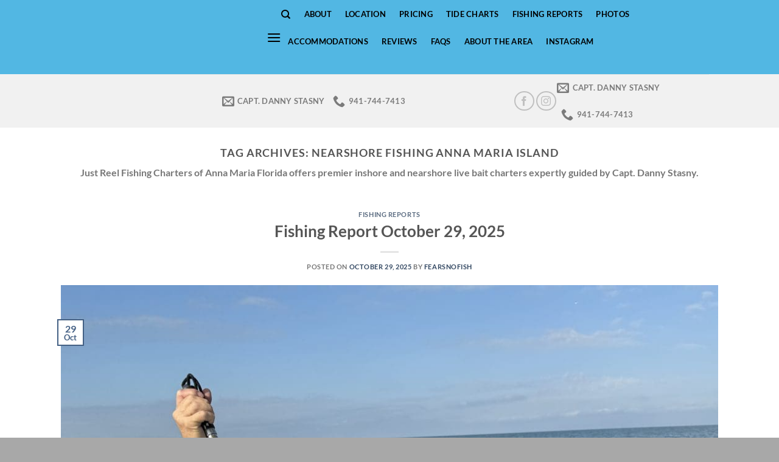

--- FILE ---
content_type: text/html; charset=UTF-8
request_url: https://www.annamariafish.com/tag/nearshore-fishing-anna-maria-island/
body_size: 199723
content:
<!DOCTYPE html>
<html lang="en-US" class="loading-site no-js">
<head>
	<meta charset="UTF-8" />
	<link rel="profile" href="http://gmpg.org/xfn/11" />
	<link rel="pingback" href="https://www.annamariafish.com/xmlrpc.php" />

	<script type="wphb-delay-type">(function(html){html.className = html.className.replace(/\bno-js\b/,'js')})(document.documentElement);</script>
<title>nearshore fishing anna maria island Archives  - Anna Maria Island Fishing Charters | Just Reel Fishing Charters</title><style id="wphb-used-css-post_tag">img:is([sizes=auto i],[sizes^="auto," i]){contain-intrinsic-size:3000px 1500px}:root{}@media (min-resolution:192dpi){:root{}}.wp-element-button{cursor:pointer}:root{--wp--preset--font-size--normal:16px;--wp--preset--font-size--huge:42px}:root .has-very-light-gray-background-color{background-color:#eee}:root .has-very-dark-gray-background-color{background-color:#313131}:root .has-very-light-gray-color{color:#eee}:root .has-very-dark-gray-color{color:#313131}:root .has-vivid-green-cyan-to-vivid-cyan-blue-gradient-background{background:linear-gradient(135deg,#00d084,#0693e3)}:root .has-purple-crush-gradient-background{background:linear-gradient(135deg,#34e2e4,#4721fb 50%,#ab1dfe)}:root .has-hazy-dawn-gradient-background{background:linear-gradient(135deg,#faaca8,#dad0ec)}:root .has-subdued-olive-gradient-background{background:linear-gradient(135deg,#fafae1,#67a671)}:root .has-atomic-cream-gradient-background{background:linear-gradient(135deg,#fdd79a,#004a59)}:root .has-nightshade-gradient-background{background:linear-gradient(135deg,#330968,#31cdcf)}:root .has-midnight-gradient-background{background:linear-gradient(135deg,#020381,#2874fc)}.has-regular-font-size{font-size:1em}.has-larger-font-size{font-size:2.625em}.has-normal-font-size{font-size:var(--wp--preset--font-size--normal)}.has-huge-font-size{font-size:var(--wp--preset--font-size--huge)}.has-text-align-center{text-align:center}.has-text-align-left{text-align:left}.has-text-align-right{text-align:right}#end-resizable-editor-section{display:none}.aligncenter{clear:both}.items-justified-left{justify-content:flex-start}.items-justified-center{justify-content:center}.items-justified-right{justify-content:flex-end}.items-justified-space-between{justify-content:space-between}.screen-reader-text{border:0;clip-path:inset(50%);height:1px;margin:-1px;overflow:hidden;padding:0;position:absolute;width:1px;word-wrap:normal!important}.screen-reader-text:focus{background-color:#ddd;clip-path:none;color:#444;display:block;font-size:1em;height:auto;left:5px;line-height:normal;padding:15px 23px 14px;text-decoration:none;top:5px;width:auto;z-index:100000}html :where(.has-border-color){border-style:solid}html :where([style*=border-top-color]){border-top-style:solid}html :where([style*=border-right-color]){border-right-style:solid}html :where([style*=border-bottom-color]){border-bottom-style:solid}html :where([style*=border-left-color]){border-left-style:solid}html :where([style*=border-width]){border-style:solid}html :where([style*=border-top-width]){border-top-style:solid}html :where([style*=border-right-width]){border-right-style:solid}html :where([style*=border-bottom-width]){border-bottom-style:solid}html :where([style*=border-left-width]){border-left-style:solid}html :where(img[class*=wp-image-]){height:auto;max-width:100%}html :where(.is-position-sticky){}@media screen and (max-width:600px){html :where(.is-position-sticky){}}html{-webkit-text-size-adjust:100%;-ms-text-size-adjust:100%;font-family:sans-serif}body{margin:0}article,aside,figure,footer,header,main,nav,section{display:block}[hidden]{display:none}a{background-color:#fff0}a:active,a:hover{outline-width:0}b,strong{font-weight:inherit;font-weight:bolder}small{font-size:80%;display:inline-block}img{border-style:none}svg:not(:root){overflow:hidden}button,input,select{font:inherit}button,input,select{overflow:visible}button,select{text-transform:none}[type=button],[type=submit],button{cursor:pointer}[type=submit],button,html [type=button]{-webkit-appearance:button}button::-moz-focus-inner,input::-moz-focus-inner{border:0;padding:0}button:-moz-focusring,input:-moz-focusring{outline:1px dotted buttontext}[type=search]{-webkit-appearance:textfield}[type=search]::-webkit-search-cancel-button,[type=search]::-webkit-search-decoration{-webkit-appearance:none}*,:after,:before,html{box-sizing:border-box}html{-webkit-tap-highlight-color:#fff0;background-attachment:fixed}body{-webkit-font-smoothing:antialiased;-moz-osx-font-smoothing:grayscale;color:#777}img{vertical-align:middle;max-width:100%;height:auto;display:inline-block}figure{margin:0}p:empty{display:none}a,button,input{touch-action:manipulation}.col{width:100%;margin:0;padding:0 15px 30px;position:relative}@media screen and (width <= 849px){.col{padding-bottom:30px}}@media screen and (width >= 850px){.row-divided>.col+.col:not(.large-12){border-left:1px solid #ececec}}.align-top{vertical-align:top!important;justify-content:flex-start!important;align-self:flex-start!important;align-items:flex-start!important}@media screen and (width >= 850px){.large-3{flex-basis:25%;max-width:25%}.large-9{flex-basis:75%;max-width:75%}.large-12,.large-columns-1>.col{flex-basis:100%;max-width:100%}}.container,.row{width:100%;margin-left:auto;margin-right:auto}.container{padding-left:15px;padding-right:15px}.container,.row{max-width:1080px}.row.row-large{max-width:1110px}.flex-row{flex-flow:row;justify-content:space-between;align-items:center;width:100%;display:flex}.text-center .flex-row{justify-content:center}.header .flex-row{height:100%}.flex-col{max-height:100%}.flex-grow{-ms-flex-negative:1;flex:1;-ms-flex-preferred-size:auto!important}.flex-center{margin:0 auto}.flex-left{margin-right:auto}.flex-right{margin-left:auto}.flex-wrap{flex-wrap:wrap}.flex-has-center>.flex-col:not(.flex-center),.flex-has-center>.flex-row>.flex-col:not(.flex-center){flex:1}@media (width <= 849px){.medium-text-center .flex-row{justify-content:center}}@media (-ms-high-contrast:none){.nav>li>a>i{top:-1px}}.row{flex-flow:wrap;width:100%;display:flex}.row>div:not(.col):not([class^=col-]):not([class*=" col-"]){width:100%!important}.container .row:not(.row-collapse),.row .row:not(.row-collapse){width:auto;margin-left:-15px;margin-right:-15px;padding-left:0;padding-right:0}.row .container{padding-left:0;padding-right:0}.banner+.row:not(.row-collapse),.section+.row:not(.row-collapse){margin-top:30px}@media screen and (width >= 850px){.row-large{padding-left:0;padding-right:0}.container .row-large:not(.row-collapse),.row .row-large:not(.row-collapse){margin-bottom:0;margin-left:-30px;margin-right:-30px}.row-large>.col{margin-bottom:0;padding:0 30px 30px}}.wpb-js-composer .row:before{display:block!important}.section{flex-flow:row;align-items:center;width:100%;min-height:auto;padding:30px 0;display:flex;position:relative}.section.dark{background-color:#666}.section-bg{overflow:hidden}.section-bg,.section-content{width:100%}.section-content{z-index:1}.container .section,.row .section{padding-left:30px;padding-right:30px}.section-bg :is(img,picture,video){-o-object-fit:cover;object-fit:cover;-o-object-position:50% 50%;object-position:50% 50%;width:100%;height:100%;position:absolute;top:0;left:0}.nav-dropdown{color:#777;opacity:0;text-align:left;visibility:hidden;z-index:9;background-color:#fff;min-width:260px;max-height:0;margin:0;padding:20px 0;transition:opacity .25s,visibility .25s;display:table;position:absolute;left:-99999px}.dark.nav-dropdown{color:#f1f1f1}.nav-dropdown:after{clear:both;content:"";visibility:hidden;height:0;display:block}.nav-dropdown li{vertical-align:top;margin:0;display:block}.nav-dropdown li ul{margin:0;padding:0}.nav-dropdown>li.html{min-width:260px}.no-js li.has-dropdown:hover>.nav-dropdown,li.current-dropdown>.nav-dropdown{max-height:inherit;opacity:1;visibility:visible;left:-15px}.nav-right li.current-dropdown:last-child>.nav-dropdown,.nav-right li.has-dropdown:hover:last-child>.nav-dropdown{left:auto;right:-15px}.nav-dropdown>li>a{width:auto;padding:10px 20px;line-height:1.3;display:block}.nav-dropdown>li:last-child:not(.nav-dropdown-col)>a{border-bottom:0!important}.nav-dropdown .menu-item-has-children>a,.nav-dropdown .title>a{color:#000;text-transform:uppercase;font-size:.8em;font-weight:bolder}.nav-dropdown.nav-dropdown-default>li>a{border-bottom:1px solid #ececec;margin:0 10px;padding-left:0;padding-right:0}.nav-dropdown-default{padding:20px}.nav-dropdown-has-arrow li.has-dropdown:after,.nav-dropdown-has-arrow li.has-dropdown:before{content:"";opacity:0;pointer-events:none;z-index:10;border:solid #fff0;width:0;height:0;position:absolute;bottom:-2px;left:50%}.nav-dropdown-has-arrow li.has-dropdown:after{border-width:8px;border-color:#fff0 #fff0 #fff;margin-left:-8px}.nav-dropdown-has-arrow li.has-dropdown:before{z-index:-999;border-width:11px;margin-left:-11px}.nav-dropdown-has-shadow .nav-dropdown{box-shadow:1px 1px 15px #00000026}.nav-dropdown-has-arrow.nav-dropdown-has-border li.has-dropdown:before{border-bottom-color:#ddd}.nav-dropdown-has-border .nav-dropdown{border:2px solid #ddd}.nav-dropdown-has-arrow li.current-dropdown.has-dropdown:after,.nav-dropdown-has-arrow li.current-dropdown.has-dropdown:before{opacity:1;transition:opacity .25s}.label-hot.menu-item>a:after,.label-new.menu-item>a:after,.label-popular.menu-item>a:after,.label-sale.menu-item>a:after{color:#fff;content:"";letter-spacing:-.1px;text-transform:uppercase;background-color:#000;border-radius:2px;margin-left:4px;padding:2px 3px 3px;font-size:9px;font-weight:bolder;line-height:9px;display:inline-block;position:relative;top:-2px}.label-new.menu-item>a:after{background-color:var(--fs-color-primary)}.label-sale.menu-item>a:after{background-color:var(--fs-color-secondary)}.label-popular.menu-item>a:after{background-color:var(--fs-color-success)}.label-hot.menu-item>a:after{background-color:var(--fs-color-alert)}.nav p{margin:0;padding-bottom:0}.nav,.nav ul:not(.nav-dropdown){margin:0;padding:0}.nav>li>a.button,.nav>li>button{margin-bottom:0}.nav{flex-flow:wrap;align-items:center;width:100%;display:flex}.nav,.nav>li{position:relative}.nav>li{margin:0 7px;padding:0;list-style:none;transition:background-color .3s;display:inline-block}.nav>li>a{flex-wrap:wrap;align-items:center;padding:10px 0;display:inline-flex}.html .nav>li>a{padding-top:0;padding-bottom:0}.nav-center{justify-content:center}.nav-left{justify-content:flex-start}.nav-right{justify-content:flex-end}.nav-dropdown>li>a,.nav-vertical-fly-out>li>a,.nav>li>a{color:#666666d9;transition:all .2s}.nav-dropdown>li>a{display:block}.nav-dropdown li.active>a,.nav-dropdown>li>a:hover,.nav-vertical-fly-out>li>a:hover,.nav>li.active>a,.nav>li.current>a,.nav>li>a.active,.nav>li>a.current,.nav>li>a:hover{color:#121212d9}.nav li:first-child{margin-left:0!important}.nav li:last-child{margin-right:0!important}.nav-uppercase>li>a{letter-spacing:.02em;text-transform:uppercase;font-weight:bolder}@media (width >= 850px){.nav-divided>li{margin:0 .7em}.nav-divided>li+li>a:after{content:"";border-left:1px solid #0000001a;width:1px;height:15px;margin-top:-7px;position:absolute;top:50%;left:-1em}}li.html .row,li.html form,li.html input,li.html select{margin:0}li.html>.button{margin-bottom:0}.nav-line-bottom>li>a:before,.nav-line-grow>li>a:before,.nav-line>li>a:before{background-color:var(--fs-color-primary);content:" ";opacity:0;width:100%;height:3px;transition:all .3s;position:absolute;top:0;left:50%;transform:translateX(-50%)}.nav-line-bottom>li.active>a:before,.nav-line-bottom>li:hover>a:before,.nav-line-grow>li.active>a:before,.nav-line-grow>li:hover>a:before,.nav-line>li.active>a:before,.nav-line>li:hover>a:before{opacity:1}.nav:hover>li:not(:hover)>a:before{opacity:0}.nav-line-grow>li>a:before{width:0}.nav-line-grow>li.active>a:before,.nav-line-grow>li:hover>a:before{width:100%}.nav-line-bottom>li:after,.nav-line-bottom>li:before{display:none}.nav-line-bottom>li>a:before{top:auto;bottom:0}.nav-box>li.active>a,.nav-pills>li.active>a{background-color:var(--fs-color-primary);color:#fff;opacity:1}.nav-box>li,.nav-pills>li{margin:0}.nav-box>li>a,.nav-pills>li>a{padding:0 .75em;line-height:2.5em}.nav-pills>li>a{border-radius:99px}.nav.nav-vertical{flex-flow:column}.nav.nav-vertical li{width:100%;margin:0;list-style:none}.nav-vertical li li{padding-left:.5em;font-size:1em}.nav-vertical>li{flex-flow:wrap;align-items:center;display:flex}.nav-vertical>li ul{width:100%}.nav-vertical li li.menu-item-has-children{margin-bottom:1em}.nav-vertical li li.menu-item-has-children:not(:first-child){margin-top:1em}.nav-vertical>li>a,.nav-vertical>li>ul>li a{flex-grow:1;align-items:center;width:auto;display:flex}.nav-vertical li li.menu-item-has-children>a{color:#000;text-transform:uppercase;font-size:.8em;font-weight:bolder}.nav-vertical>li.html{padding-top:1em;padding-bottom:1em}.nav-vertical>li>ul li a{color:#666;transition:color .2s}.nav-vertical>li>ul li a:hover{color:#111;opacity:1}.nav-vertical>li>ul{margin:0 0 2em;padding-left:1em}.nav-sidebar.nav-vertical>li.menu-item.active,.nav-sidebar.nav-vertical>li.menu-item:hover{background-color:#0000000d}.nav-sidebar.nav-vertical>li+li{border-top:1px solid #ececec}.dark .nav-sidebar.nav-vertical>li+li,.dark .nav-vertical-fly-out>li+li{border-color:#fff3}.nav-vertical>li+li{border-top:1px solid #ececec}.nav-vertical-fly-out>li+li{border-color:#ececec}.nav-vertical.nav-line>li>a:before{z-index:1;width:3px;height:100%;left:auto;right:-2px}.text-center .nav-vertical li{border:0}.text-center .nav-vertical li li,.text-center.nav-vertical li li{padding-left:0}.nav-vertical .header-button,.nav-vertical .social-icons{width:100%;display:block}.badge{backface-visibility:hidden;pointer-events:none;z-index:20;width:2.8em;height:2.8em;display:table}.badge.top{left:0}.badge-inner{background-color:var(--fs-color-primary);color:#fff;text-align:center;vertical-align:middle;white-space:nowrap;width:100%;height:100%;padding:2px;font-weight:bolder;line-height:.85;transition:background-color .3s,color .3s,border .3s;display:table-cell}.badge+.badge{opacity:.9;width:2.5em;height:2.5em}.badge+.badge+.badge{opacity:.8}.badge-outline .badge-inner{color:var(--fs-color-primary);background-color:#fff;border:2px solid}.badge-outline{margin-left:-.4em}.widget .badge-outline .badge-inner{background-color:#fff0}.widget .badge{margin:0!important}.dark .widget .badge-outline .badge-inner{color:#fff;opacity:.7}.banner{background-color:var(--fs-color-primary);width:100%;min-height:30px;position:relative}.dark .banner a{color:#fff}.button,button,input[type=button],input[type=submit]{box-sizing:border-box;color:currentColor;cursor:pointer;letter-spacing:.03em;text-align:center;max-width:100%;min-height:2.5em;text-rendering:optimizeLegibility;text-shadow:none;text-transform:uppercase;vertical-align:middle;background-color:#fff0;border:1px solid #fff0;border-radius:0;margin-top:0;margin-right:1em;padding:0 1.2em;font-size:.97em;font-weight:bolder;line-height:2.4em;text-decoration:none;transition:transform .3s,border .3s,background .3s,box-shadow .3s,opacity .3s,color .3s;display:inline-block;position:relative}.button span{line-height:1.6;display:inline-block}.button.is-outline{line-height:2.19em}.nav>li>a.button,.nav>li>a.button:hover{padding-top:0;padding-bottom:0}.nav>li>a.button:hover{color:#fff}.button,input[type=button].button,input[type=submit],input[type=submit].button{background-color:var(--fs-color-primary);color:#fff;border-color:#0000000d}.button.is-outline,input[type=button].is-outline,input[type=submit].is-outline{background-color:#fff0;border:2px solid}.button:hover,input[type=button]:hover,input[type=submit]:hover{color:#fff;opacity:1;outline:0;box-shadow:inset 0 0 0 100px #0003}.dark .button,.dark input[type=button],.dark input[type=submit]{color:#fff}.is-outline{color:silver}.is-outline:hover{box-shadow:none!important}.primary,input[type=submit],input[type=submit].button{background-color:var(--fs-color-primary)}.primary.is-outline{color:var(--fs-color-primary)}.is-outline:hover,.primary.is-outline:hover{background-color:var(--fs-color-primary);border-color:var(--fs-color-primary);color:#fff}.button.alt,.secondary{background-color:var(--fs-color-secondary)}.secondary.is-outline{color:var(--fs-color-secondary)}.secondary.is-outline:hover{background-color:var(--fs-color-secondary);border-color:var(--fs-color-secondary);color:#fff}a.primary:not(.button),a.secondary:not(.button){background-color:#fff0}.text-center .button:first-of-type{margin-left:0!important}.text-center .button:last-of-type{margin-right:0!important}.header-button{display:inline-block}.header-button .plain.is-outline:not(:hover){color:#999}.header-button .button{margin:0}.flex-col .button,.flex-col button,.flex-col input{margin-bottom:0}.is-divider{background-color:#0000001a;width:100%;max-width:30px;height:3px;margin:1em 0;display:block}.widget .is-divider{margin-top:.66em}.dark .is-divider{background-color:#ffffff4d}form{margin-bottom:0}input[type=email],input[type=search],input[type=tel],input[type=text],input[type=url],select{box-sizing:border-box;color:#333;vertical-align:middle;background-color:#fff;border:1px solid #ddd;border-radius:0;width:100%;max-width:100%;height:2.507em;padding:0 .75em;font-size:.97em;transition:color .3s,border .3s,background .3s,opacity .3s;box-shadow:inset 0 1px 2px #0000001a}@media (width <= 849px){input[type=email],input[type=search],input[type=tel],input[type=text],input[type=url],select{font-size:1rem}}input:hover,select:hover{box-shadow:inset 0 -1.8em 1em #fff0}input[type=email],input[type=search],input[type=tel],input[type=text],input[type=url]{-webkit-appearance:none;-moz-appearance:none;appearance:none}input[type=email]:focus,input[type=search]:focus,input[type=tel]:focus,input[type=text]:focus,select:focus{color:#333;background-color:#fff;outline:0;box-shadow:0 0 5px #ccc;opacity:1!important}label{margin-bottom:.4em;font-size:.9em;font-weight:700;display:block}select{-webkit-appearance:none;-moz-appearance:none;background-color:#fff;background-image:url("data:image/svg+xml;charset=utf8, %3Csvg xmlns='http://www.w3.org/2000/svg' width='24' height='24' viewBox='0 0 24 24' fill='none' stroke='%23333' stroke-width='2' stroke-linecap='round' stroke-linejoin='round' class='feather feather-chevron-down'%3E%3Cpolyline points='6 9 12 15 18 9'%3E%3C/polyline%3E%3C/svg%3E");background-position:right .45em top 50%;background-repeat:no-repeat;background-size:auto 16px;border-radius:0;padding-right:1.4em;display:block;box-shadow:inset 0 -1.4em 1em #00000005}@media (-ms-high-contrast:none),screen and (-ms-high-contrast:active){select::-ms-expand{display:none}select:focus::-ms-value{color:currentColor;background:#fff0}}i[class*=" icon-"],i[class^=icon-]{font-display:block;margin:0;padding:0;line-height:1.2;display:inline-block;position:relative;speak:none!important;font-variant:normal!important;text-transform:none!important;font-family:fl-icons!important;font-style:normal!important;font-weight:400!important}.widget-title i{opacity:.35;margin-right:4px}.button i,button i{vertical-align:middle;top:-1.5px}a.icon:not(.button),button.icon:not(.button){margin-left:.25em;margin-right:.25em;font-family:sans-serif;font-size:1.2em}.header a.icon:not(.button){margin-left:.3em;margin-right:.3em}.button.icon{min-width:2.5em;margin-left:.12em;margin-right:.12em;padding-left:.6em;padding-right:.6em;display:inline-block}.button.icon i{font-size:1.2em}.button.icon i+span{padding-right:.5em}.button.icon.is-small{border-width:1px}.button.icon.is-small i{top:-1px}.button.icon.circle,.button.icon.round{padding-left:0;padding-right:0}.button.icon.circle>span,.button.icon.round>span{margin:0 8px}.button.icon.circle>span+i,.button.icon.round>span+i{margin-left:-4px}.button.icon.circle>i,.button.icon.round>i{margin:0 8px}.button.icon.circle>i+span,.button.icon.round>i+span{margin-left:-4px}.button.icon.circle>i:only-child,.button.icon.round>i:only-child{margin:0}.nav>li>a>i{vertical-align:middle;font-size:20px;transition:color .3s}.nav>li>a>i+span{margin-left:5px}.nav>li>a>span+i{margin-left:5px}.nav>li>a>i.icon-search{font-size:1.2em}.nav>li>a>i.icon-menu{font-size:1.9em}.nav>li.has-icon>a>i{min-width:1em}.nav-vertical>li>a>i{opacity:.6;font-size:16px}.header-button a.icon:not(.button){padding:6px 0;display:inline-block}.header-button a.icon:not(.button) i{font-size:24px}.header-button a.icon:not(.button) i.icon-search{font-size:16px}.button:not(.icon)>i{margin-left:-.15em;margin-right:.4em}.button:not(.icon)>span+i{margin-left:.4em;margin-right:-.15em}.has-dropdown .icon-angle-down{opacity:.6;margin-left:.2em;font-size:16px}img{opacity:1;transition:opacity 1s}.col>.img:not(:last-child){margin-bottom:1em}.img{position:relative}.img,.img img{width:100%}.img .caption{position:absolute;bottom:0}.img .caption{color:#fff;background-color:#0000004d;width:100%;padding:4px 10px;font-size:14px;transition:transform .5s;overflow-y:auto;transform:translateY(100%);max-height:100%!important}.img:hover .caption{transform:translateY(0)}.mfp-content{opacity:0;text-align:left;vertical-align:middle;z-index:1045;max-width:100%;margin:0 auto;transition:transform .5s,opacity .3s;display:inline-block;position:relative;transform:translateY(-30px)}.mfp-close{-webkit-user-select:none;-moz-user-select:none;user-select:none}.mfp-hide{display:none!important}.mfp-close{-webkit-backface-visibility:hidden;box-shadow:none;color:#fff;cursor:pointer;mix-blend-mode:difference;opacity:0;text-align:center;z-index:1046;outline:0;width:40px;height:40px;min-height:0;padding:0;font-family:Arial,monospace;font-size:40px;font-style:normal;font-weight:300;line-height:40px;text-decoration:none;transition:opacity .6s .15s,transform .3s .15s;position:fixed;top:0;right:0;margin:0!important}.mfp-close svg{pointer-events:none}.mfp-content .mfp-close{position:absolute}.mfp-close:hover{opacity:1}@media (prefers-reduced-motion){.mfp-close,.mfp-content{transition:opacity .3s}}.off-canvas-left .mfp-content,.off-canvas-right .mfp-content{-webkit-overflow-scrolling:touch;transform:translateX(calc(var(--drawer-width) * -1));width:var(--drawer-width);background-color:#fffffff2;transition:transform .2s;position:fixed;top:0;bottom:0;left:0;overflow:hidden auto;box-shadow:0 0 10px #00000080}.off-canvas-left.dark .mfp-content,.off-canvas-right.dark .mfp-content{background-color:#000000f2}.off-canvas-right .mfp-content{transform:translateX(var(--drawer-width));left:auto;right:0}.off-canvas-center .nav-vertical>li>a,.off-canvas-center .nav-vertical>li>ul>li a{justify-content:center}.off-canvas-center .nav-vertical>li>a{font-size:1.5em}.off-canvas-center .mfp-content{-webkit-overflow-scrolling:touch;max-width:700px;padding-top:50px;overflow:hidden auto}.off-canvas-center .mfp-content .searchform{max-width:260px;margin:0 auto}.off-canvas-center .nav-sidebar.nav-vertical>li{border:0}.off-canvas-center .nav-sidebar.nav-vertical>li>a{padding-left:30px;padding-right:30px}.off-canvas-center:not(.dark) .mfp-close{color:currentColor}@media (prefers-reduced-motion){.off-canvas-left .mfp-content,.off-canvas-right .mfp-content{transition:opacity .2s}}label{color:#222}.slider>.img{margin-bottom:0}.slider{scrollbar-width:none;position:relative}.slider:not(.flickity-enabled){-ms-overflow-style:-ms-autohiding-scrollbar;white-space:nowrap;width:auto;overflow:scroll hidden}.slider::-webkit-scrollbar{width:0!important;height:0!important}.slider:not(.flickity-enabled)>*{vertical-align:top;white-space:normal!important;display:inline-block!important}.slider:not(.flickity-enabled)>a,.slider>a,.slider>a>img,.slider>div:not(.col),.slider>img,.slider>p{width:100%}a{color:var(--fs-experimental-link-color);text-decoration:none}.button:focus:not(:focus-visible),a:focus:not(:focus-visible),button:focus:not(:focus-visible),input:focus:not(:focus-visible){outline:0}.button:focus-visible,a:focus-visible,button:focus-visible,input:focus-visible{outline-offset:2px;outline:2px solid}a.plain{color:currentColor;transition:color .3s,opacity .3s,transform .3s}a:hover{color:var(--fs-experimental-link-color-hover)}.primary:focus-visible,.submit-button:focus-visible,button[type=submit]:focus-visible{outline-color:var(--fs-color-primary)}.alt:focus-visible,.secondary:focus-visible{outline-color:var(--fs-color-secondary)}.dark .widget a,.dark a{color:currentColor}.dark .widget a:hover,.dark a:hover{color:#fff}ul{list-style:outside}ul{margin-top:0;padding:0}ul ul{margin:1.5em 0 1.5em 3em}li{margin-bottom:.6em}.entry-content ul li,.entry-summary ul li{margin-left:1.3em}.button,button,input,select{margin-bottom:1em}figure,form,p,ul{margin-bottom:1.3em}form p{margin-bottom:.5em}body{line-height:1.6}h1,h2,h3,h4,h5,h6{color:#555;text-rendering:optimizeSpeed;width:100%;margin-top:0;margin-bottom:.5em}.h1,h1{font-size:1.7em}.h1,.h2,h1,h2{line-height:1.3}.h2,h2{font-size:1.6em}.h3,h3{font-size:1.25em}.h4,h4{font-size:1.125em}.h5,h5{font-size:1em}.h6,h6{opacity:.8;font-size:.85em}@media (width <= 549px){h1{font-size:1.4em}h2{font-size:1.2em}h3{font-size:1em}}h6 span{font-weight:500}h3 label{margin-right:10px;display:inline-block}p{margin-top:0}h1>span,h2>span,h3>span,h4>span,h5>span,h6>span{-webkit-box-decoration-break:clone;box-decoration-break:clone}.uppercase,h6,span.widget-title{letter-spacing:.05em;text-transform:uppercase;line-height:1.05}span.widget-title{font-size:1em;font-weight:600}.is-normal{font-weight:400}.uppercase{text-transform:uppercase;line-height:1.2}.alt-font{font-family:Georgia}.is-large{font-size:1.15em}.is-small,.is-small.button{font-size:.8em}.is-smaller{font-size:.75em}.is-xsmall{font-size:.7em}@media (width <= 549px){.is-large{font-size:1em}}.banner .button{margin-top:.5em;margin-bottom:.5em}.banner .is-divider,.banner .text-center .is-divider{margin-top:1em;margin-bottom:1em}.banner h1{font-size:3.5em}.banner h2{font-size:2.9em}.banner h3{font-size:2em}.banner h1,.banner h2,.banner h3{margin-top:.2em;margin-bottom:.2em;padding:0;font-weight:400;line-height:1}.banner h4{margin-top:.6em;margin-bottom:.6em;padding:0;font-size:1.5em}.banner h5,.banner h6,.banner p{margin-top:1em;margin-bottom:1em;padding:0}.nav>li>a{font-size:.8em}.nav>li.html{font-size:.85em}.nav-size-large>li>a{font-size:1em}.nav-spacing-large>li{margin:0 11px}.clear:after,.clearfix:after,.container:after,.row:after{clear:both;content:"";display:table}@media (width <= 549px){.small-text-center{float:none!important;text-align:center!important;width:100%!important}}@media (width >= 850px){.show-for-medium{display:none!important}}@media (width <= 849px){.hide-for-medium{display:none!important}.medium-text-center .pull-left{float:none}.medium-text-center{float:none!important;text-align:center!important;width:100%!important}}.full-width{display:block;width:100%!important;max-width:100%!important;padding-left:0!important;padding-right:0!important}.pull-left{margin-left:0!important}.mb-0{margin-bottom:0!important}.ml-0{margin-left:0!important}.mr-half{margin-right:15px}.pb-half{padding-bottom:15px}.pt-half{padding-top:15px}.pb-0{padding-bottom:0!important}.text-left{text-align:left}.text-center{text-align:center}.text-center .is-divider,.text-center>div,.text-center>div>div{margin-left:auto;margin-right:auto}.text-center .pull-left{float:none}.text-left .is-divider{margin-left:0;margin-right:auto}.relative{position:relative!important}.absolute{position:absolute!important}.fixed{z-index:12;position:fixed!important}.top{top:0}.right{right:0}.left{left:0}.bottom,.fill{bottom:0}.fill{height:100%;position:absolute;top:0;left:0;right:0;margin:0!important;padding:0!important}.pull-left{float:left}.bg-fill{background-position:50%;background-repeat:no-repeat!important;background-size:cover!important}.circle,.circle img{-o-object-fit:cover;object-fit:cover;border-radius:999px!important}.round{border-radius:5px}.br{border-right:1px solid #ececec}.hidden{visibility:hidden!important;display:none!important}.z-1{z-index:21}.z-top{z-index:9995}.block{display:block}.flex{display:flex}.strong{font-weight:700}.op-7{opacity:.7}.no-scrollbar{-ms-overflow-style:-ms-autohiding-scrollbar;scrollbar-width:none}.no-scrollbar::-webkit-scrollbar{width:0!important;height:0!important}.screen-reader-text{clip:rect(1px,1px,1px,1px);width:1px;height:1px;overflow:hidden;position:absolute!important}.screen-reader-text:focus{color:#21759b;z-index:100000;background-color:#f1f1f1;border-radius:3px;width:auto;height:auto;padding:15px 23px 14px;font-size:.875rem;font-weight:700;line-height:normal;text-decoration:none;display:block;top:5px;left:5px;box-shadow:0 0 2px 2px #0009;clip:auto!important}@keyframes stuckMoveDown{0%{transform:translateY(-100%)}to{transform:translateY(0)}}@keyframes stuckFadeIn{0%{opacity:0}to{opacity:1}}.tooltipster-base{pointer-events:none;display:flex;position:absolute}.dark,.dark p{color:#f1f1f1}.dark .heading-font,.dark h1,.dark h2,.dark h3,.dark h4,.dark h5,.dark h6,.dark label{color:#fff}.dark .nav-vertical li li.menu-item-has-children>a,.dark .nav-vertical-fly-out>li>a,.dark .nav-vertical>li>ul li a,.dark .nav>li.html,.dark .nav>li>a,.nav-dropdown.dark>li>a{color:#fffc}.dark .nav-vertical-fly-out>li>a:hover,.dark .nav>li.active>a,.dark .nav>li>a.active,.dark .nav>li>a:hover,.nav-dropdown.dark>li>a:hover{color:#fff}.nav-dropdown.dark>li>a{border-color:#fff3}.dark .nav-vertical li li.menu-item-has-children>a{color:#fff}:root{--flatsome-scroll-padding-top:calc(var(--flatsome--header--sticky-height, 0px)  + var(--wp-admin--admin-bar--height, 0px))}html{scroll-padding-top:var(--flatsome-scroll-padding-top);overflow-x:hidden}@supports (overflow:clip){body{overflow-x:clip}}#main,#wrapper{background-color:#fff;position:relative}#main.dark{background-color:#333}.page-wrapper{padding-top:30px;padding-bottom:30px}.header,.header-wrapper{z-index:1001;background-position:50% 0;background-size:cover;width:100%;transition:background-color .3s,opacity .3s;position:relative}.header-bg-color{background-color:#ffffffe6}.header-bottom,.header-top{flex-wrap:no-wrap;align-items:center;display:flex}.header.has-transparent,.header.show-on-scroll,.header.transparent{position:absolute}.header.show-on-scroll:not(.stuck),.header.transparent:not(.stuck){left:auto;right:auto}.header.show-on-scroll .header-wrapper{opacity:0;visibility:hidden;transition:opacity .3s}.header.show-on-scroll .header-wrapper.stuck{opacity:1;visibility:visible}.header.transparent .header-bg-color,.header.transparent .header-bg-image,.header.transparent .header-bottom,.header.transparent .header-wrapper{box-shadow:none;background-color:#fff0;background-image:none!important}.header-bg-color,.header-bg-image{background-position:50% 0;transition:background .4s}.header-top{background-color:var(--fs-color-primary);z-index:11;min-height:20px;position:relative}.header-main{z-index:10;position:relative}.header-bottom{z-index:9;min-height:35px;position:relative}.top-divider{opacity:.1;border-top:1px solid;margin-bottom:-1px}.stuck{margin:0 auto;position:fixed;top:0;left:0;right:0}.sticky-jump .stuck:not(.ux-no-animation){animation:.6s stuckMoveDown}.stuck .header-inner,.stuck .logo,.stuck .logo img{margin-top:0;padding-top:0}.header-wrapper:not(.stuck) .logo img{transition:max-height .5s}.header-wrapper.stuck{box-shadow:1px 1px 10px #00000026}@media (prefers-reduced-motion){.sticky-jump .stuck{animation-name:stuckFadeIn}}.post{margin:0 0 30px}.entry-header-text{padding:1.5em 0}.entry-header-text.text-center{padding-left:1.5em;padding-right:1.5em}.entry-header-text-top{padding-top:0}.entry-content{padding-top:1.5em;padding-bottom:1.5em}.article-inner{transition:opacity .3s,box-shadow .5s,transform .3s}.banner h2.entry-title{font-size:2em}.badge.post-date{top:7%}.entry-image img{width:100%}.post .entry-summary p:last-of-type{margin-bottom:0}footer.entry-meta{border-top:1px solid #ececec;border-bottom:2px solid #ececec;padding:.5em 0 .6em;font-size:.8em}.more-link{margin-top:1.5em}.updated:not(.published){display:none}@media (width >= 850px){.alignleft{float:left;margin-right:1.5em;display:inline}.alignright{float:right;margin-left:1.5em;display:inline}.aligncenter{clear:both;margin:0 auto;display:block}}.widget{margin-bottom:1.5em}.widget ul{margin:0}.widget li{list-style:none}.widget>ul>li{text-align:left;margin:0;list-style:none}.widget>ul>li li{list-style:none}.widget>ul>li>a,.widget>ul>li>span:first-child{flex:1;padding:6px 0;display:inline-block}.widget>ul>li:before{opacity:.6;margin-right:6px;font-family:fl-icons;display:inline-block}.widget>ul>li li>a{padding:3px 0;font-size:.9em;display:inline-block}.widget>ul>li+li{border-top:1px solid #ececec}.dark .widget>ul>li+li{border-color:#ffffff14}.widget>ul>li ul{border-left:1px solid #ddd;width:100%;margin:0 0 10px 3px;padding-left:15px;display:none}.widget>ul>li ul li{border:0;margin:0}.dark .widget>ul>li ul{border-color:#ffffff14}.dark .widget>ul>li.active>a,.dark .widget>ul>li>a:hover{color:#fff}.widget .current>ul{display:block}.recent-blog-posts{padding:10px 0}.recent-blog-posts a{margin-bottom:6px;line-height:1.2;display:block}.footer-wrapper{width:100%;position:relative}.footer{padding:30px 0 0}.footer-1{background-color:#fff}.footer-2{background-color:#777}.footer-1,.footer-2{border-top:1px solid #0000000d}.absolute-footer,html{background-color:#5b5b5b}.footer ul{margin:0}.absolute-footer{color:#00000080;padding:10px 0 15px;font-size:.9em}.absolute-footer.dark{color:#ffffff80}.absolute-footer.fixed{color:#fff;text-shadow:1px 1px 1px #000000b3;z-index:101;background-color:#fff0;padding:7.5px 15px;bottom:0;left:0;right:0}.absolute-footer ul{opacity:.8;border-bottom:1px solid #ddd;padding-bottom:5px}.absolute-footer.dark ul{border-color:#ffffff14}.absolute-footer.text-center ul{border:0;padding-top:5px}.back-to-top{opacity:0;pointer-events:none;margin:0;bottom:20px;right:20px;transform:translateY(30%)}.back-to-top.left{left:20px;right:unset}.back-to-top.active{opacity:1;pointer-events:inherit;transform:translateY(0)}.logo{margin:0;line-height:1}.logo a{color:var(--fs-color-primary);text-transform:uppercase;margin:0;font-size:32px;font-weight:bolder;text-decoration:none;display:block}.logo img{width:auto;display:block}.header-logo-dark{display:none!important}.logo-left .logo{margin-left:0;margin-right:30px}@media screen and (width <= 849px){.header-inner .nav{flex-wrap:nowrap}.medium-logo-center .flex-left{flex:1;order:1}.medium-logo-center .logo{text-align:center;order:2;margin:0 15px}.medium-logo-center .logo img{margin:0 auto}.medium-logo-center .flex-right{flex:1;order:3}}.page-title{position:relative}.page-title .widget{vertical-align:middle;margin:0 .3em}.sidebar-menu .search-form{display:block!important}.searchform-wrapper form{margin-bottom:0}.mobile-nav>.search-form,.sidebar-menu .search-form{width:100%;padding:5px 0}.searchform-wrapper:not(.form-flat) .submit-button{border-top-left-radius:0!important;border-bottom-left-radius:0!important}.searchform{position:relative}.searchform .button.icon{margin:0}.searchform .button.icon i{font-size:1.2em}.searchform-wrapper{width:100%}@media (width <= 849px){.searchform-wrapper{font-size:1rem}}.col .live-search-results,.header .search-form .live-search-results{color:#111;text-align:left;background-color:#fffffff2;position:absolute;top:105%;left:0;right:0;box-shadow:0 0 10px #0000001a}.header li .html .live-search-results{box-shadow:none;background-color:#fff0;position:relative;top:0}.icon-phone:before{content:""}.icon-menu:before{content:""}.icon-angle-up:before{content:""}.icon-angle-down:before{content:""}.icon-envelop:before{content:""}.icon-facebook:before{content:""}.icon-instagram:before{content:""}.icon-search:before{content:""}.text-center .social-icons{margin-left:auto;margin-right:auto}.social-icons{color:#999;vertical-align:middle;font-size:.85em;display:inline-block}.html .social-icons{font-size:1em}.html .social-icons .button{margin-bottom:0}.social-icons span{padding-right:10px;font-weight:700}.social-icons i{min-width:1em}.dark .social-icons{color:#fff}.dark .social-icons .button.is-outline{border-color:#ffffff80}.social-icons .button.icon:hover,.social-icons .button.icon:not(.is-outline){background-color:currentColor!important;border-color:currentColor!important}.social-icons .button.icon:hover>i,.social-icons .button.icon:hover>span,.social-icons .button.icon:not(.is-outline)>i,.social-icons .button.icon:not(.is-outline)>span{color:#fff!important}.button.facebook:hover,.button.facebook:not(.is-outline){color:#3a589d!important}.button.instagram:hover,.button.instagram:not(.is-outline){color:#3b6994!important}.button.twitter:hover,.button.twitter:not(.is-outline){color:#2478ba!important}.button.email:hover,.button.email:not(.is-outline){color:#111!important}.button.rss:hover,.button.rss:not(.is-outline){color:#fc7600!important}.button.youtube:hover,.button.youtube:not(.is-outline){color:#c33223!important}@font-face{font-family:fl-icons;font-display:swap;src:url("https://www.annamariafish.com/wp-content/themes/flatsome/assets/css/icons/fl-icons.eot?v=3.19.8");src:url("https://www.annamariafish.com/wp-content/themes/flatsome/assets/css/icons/fl-icons.eot#iefix?v=3.19.8") format("embedded-opentype"),url("https://www.annamariafish.com/wp-content/themes/flatsome/assets/css/icons/fl-icons.woff2?v=3.19.8") format("woff2"),url("https://www.annamariafish.com/wp-content/themes/flatsome/assets/css/icons/fl-icons.ttf?v=3.19.8") format("truetype"),url("https://www.annamariafish.com/wp-content/themes/flatsome/assets/css/icons/fl-icons.woff?v=3.19.8") format("woff"),url("https://www.annamariafish.com/wp-content/themes/flatsome/assets/css/icons/fl-icons.svg?v=3.19.8#fl-icons") format("svg")}.no-js img.lazyload{display:none}figure.wp-block-image img.lazyloading{min-width:150px}.lazyload,.lazyloading{--smush-placeholder-width:100px;--smush-placeholder-aspect-ratio:1/1;width:var(--smush-placeholder-width)!important;aspect-ratio:var(--smush-placeholder-aspect-ratio)!important}.lazyload,.lazyloading{opacity:0}.lazyloaded{opacity:1;transition:opacity .4s;transition-delay:0s}:root{--fs-color-primary:#446084;--fs-color-secondary:#d26e4b;--fs-color-success:#7a9c59;--fs-color-alert:#b20000;--fs-experimental-link-color:#334862;--fs-experimental-link-color-hover:#111}.tooltipster-base{}.off-canvas-left .mfp-content,.off-canvas-right .mfp-content{--drawer-width:300px}.header-main{height:133px}#logo img{max-height:133px}#logo{width:173px}.header-bottom{min-height:64px}.header-top{min-height:44px}.transparent .header-main{height:338px}.transparent #logo img{max-height:338px}.has-transparent+#main .page-header-wrapper:first-of-type .page-title,.has-transparent+#main>.page-title,.has-transparent+#main>div>.page-title,.has-transparent+.page-title:first-of-type{padding-top:388px}.header.show-on-scroll,.stuck .header-main{height:70px!important}.stuck #logo img{max-height:70px!important}.header-bg-color{background-color:rgba(0,149,214,.68)}.header-bottom{background-color:#f1f1f1}.header-main .nav>li>a{line-height:97px}.header-wrapper:not(.stuck) .header-main .header-nav{margin-top:21px}.header-bottom-nav>li>a{line-height:41px}@media (max-width:549px){.header-main{height:70px}#logo img{max-height:70px}}body{font-family:Lato,sans-serif}body{font-weight:400;font-style:normal}.nav>li>a{font-family:Lato,sans-serif}.mobile-sidebar-levels-2 .nav>li>ul>li>a{font-family:Lato,sans-serif}.mobile-sidebar-levels-2 .nav>li>ul>li>a,.nav>li>a{font-weight:700;font-style:normal}.heading-font,.off-canvas-center .nav-sidebar.nav-vertical>li>a,h1,h2,h3,h4,h5,h6{font-family:Lato,sans-serif}.banner h1,.banner h2,.heading-font,h1,h2,h3,h4,h5,h6{font-weight:700;font-style:normal}.alt-font{font-family:"Dancing Script",sans-serif}.alt-font{font-weight:400!important;font-style:normal!important}.header:not(.transparent) .header-nav-main.nav>li>a{color:#000}.header:not(.transparent) .header-nav-main.nav>li.active>a,.header:not(.transparent) .header-nav-main.nav>li.current>a,.header:not(.transparent) .header-nav-main.nav>li>a.active,.header:not(.transparent) .header-nav-main.nav>li>a.current,.header:not(.transparent) .header-nav-main.nav>li>a:hover{color:#fff}.header-nav-main.nav-box>li.active>a,.header-nav-main.nav-box>li>a:hover,.header-nav-main.nav-line-bottom>li>a:before,.header-nav-main.nav-line-grow>li>a:before,.header-nav-main.nav-line>li>a:before,.header-nav-main.nav-pills>li.active>a,.header-nav-main.nav-pills>li>a:hover{color:#fff!important;background-color:#fff}.header:not(.transparent) .header-bottom-nav.nav>li>a{color:#4ea0e8}.header-main .cart-icon strong,.header-main .header-button>.button.is-outline,.header-main .menu-title,.header-main .nav>li>a>i:not(.icon-angle-down),.header-main .social-icons{color:#000!important}.header-main .cart-icon strong,.header-main .cart-icon strong:after,.header-main .header-button>.button.is-outline{border-color:#000!important}.header-main .header-button>.button:not(.is-outline){background-color:#000!important}.header-main .current-dropdown .cart-icon strong,.header-main .header-button>.button:hover,.header-main .header-button>.button:hover i,.header-main .header-button>.button:hover span{color:#fff!important}.header-main .header-button>.button.is-outline:hover,.header-main .menu-title:hover,.header-main .nav>li>a:hover>i:not(.icon-angle-down),.header-main .social-icons a:hover{color:#000!important}.header-main .current-dropdown .cart-icon strong,.header-main .header-button>.button:hover{background-color:#000!important}.header-main .current-dropdown .cart-icon strong,.header-main .current-dropdown .cart-icon strong:after,.header-main .header-button>.button:hover{border-color:#000!important}.footer-2{background-color:#c6c6c6}.absolute-footer,html{background-color:#a8a8a8}.nav-vertical-fly-out>li+li{border-top-width:1px;border-top-style:solid}.label-new.menu-item>a:after{content:"New"}.label-hot.menu-item>a:after{content:"Hot"}.label-sale.menu-item>a:after{content:"Sale"}.label-popular.menu-item>a:after{content:"Popular"}@font-face{font-family:Lato;font-style:normal;font-weight:700;font-display:swap;src:url(https://www.annamariafish.com/wp-content/fonts/lato/S6u9w4BMUTPHh6UVSwaPGR_p.woff2) format('woff2');unicode-range:U+0100-02BA,U+02BD-02C5,U+02C7-02CC,U+02CE-02D7,U+02DD-02FF,U+0304,U+0308,U+0329,U+1D00-1DBF,U+1E00-1E9F,U+1EF2-1EFF,U+2020,U+20A0-20AB,U+20AD-20C0,U+2113,U+2C60-2C7F,U+A720-A7FF}@font-face{font-family:Lato;font-style:normal;font-weight:700;font-display:swap;src:url(https://www.annamariafish.com/wp-content/fonts/lato/S6u9w4BMUTPHh6UVSwiPGQ.woff2) format('woff2');unicode-range:U+0000-00FF,U+0131,U+0152-0153,U+02BB-02BC,U+02C6,U+02DA,U+02DC,U+0304,U+0308,U+0329,U+2000-206F,U+20AC,U+2122,U+2191,U+2193,U+2212,U+2215,U+FEFF,U+FFFD}@font-face{font-family:'Dancing Script';font-style:normal;font-weight:400;font-display:swap;src:url(https://www.annamariafish.com/wp-content/fonts/dancing-script/If2cXTr6YS-zF4S-kcSWSVi_sxjsohD9F50Ruu7BMSo3Rep8ltA.woff2) format('woff2');unicode-range:U+0102-0103,U+0110-0111,U+0128-0129,U+0168-0169,U+01A0-01A1,U+01AF-01B0,U+0300-0301,U+0303-0304,U+0308-0309,U+0323,U+0329,U+1EA0-1EF9,U+20AB}@font-face{font-family:'Dancing Script';font-style:normal;font-weight:400;font-display:swap;src:url(https://www.annamariafish.com/wp-content/fonts/dancing-script/If2cXTr6YS-zF4S-kcSWSVi_sxjsohD9F50Ruu7BMSo3ROp8ltA.woff2) format('woff2');unicode-range:U+0100-02BA,U+02BD-02C5,U+02C7-02CC,U+02CE-02D7,U+02DD-02FF,U+0304,U+0308,U+0329,U+1D00-1DBF,U+1E00-1E9F,U+1EF2-1EFF,U+2020,U+20A0-20AB,U+20AD-20C0,U+2113,U+2C60-2C7F,U+A720-A7FF}@font-face{font-family:'Dancing Script';font-style:normal;font-weight:400;font-display:swap;src:url(https://www.annamariafish.com/wp-content/fonts/dancing-script/If2cXTr6YS-zF4S-kcSWSVi_sxjsohD9F50Ruu7BMSo3Sup8.woff2) format('woff2');unicode-range:U+0000-00FF,U+0131,U+0152-0153,U+02BB-02BC,U+02C6,U+02DA,U+02DC,U+0304,U+0308,U+0329,U+2000-206F,U+20AC,U+2122,U+2191,U+2193,U+2212,U+2215,U+FEFF,U+FFFD}#text-1784188378{font-size:1.05rem;line-height:2.2;text-align:center;color:#000}#text-1784188378>*{color:#000}#section_1517807071{padding-top:30px;padding-bottom:30px}#text-500237514{font-size:1.1rem;text-align:center;color:#000}#text-500237514>*{color:#000}:root{--wp--preset--color--black:#000000;--wp--preset--color--cyan-bluish-gray:#abb8c3;--wp--preset--color--white:#ffffff;--wp--preset--color--pale-pink:#f78da7;--wp--preset--color--vivid-red:#cf2e2e;--wp--preset--color--luminous-vivid-orange:#ff6900;--wp--preset--color--luminous-vivid-amber:#fcb900;--wp--preset--color--light-green-cyan:#7bdcb5;--wp--preset--color--vivid-green-cyan:#00d084;--wp--preset--color--pale-cyan-blue:#8ed1fc;--wp--preset--color--vivid-cyan-blue:#0693e3;--wp--preset--color--vivid-purple:#9b51e0;--wp--preset--color--primary:#446084;--wp--preset--color--secondary:#d26e4b;--wp--preset--color--success:#7a9c59;--wp--preset--color--alert:#b20000;--wp--preset--gradient--vivid-cyan-blue-to-vivid-purple:linear-gradient(135deg,rgba(6,147,227,1) 0%,rgb(155,81,224) 100%);--wp--preset--gradient--light-green-cyan-to-vivid-green-cyan:linear-gradient(135deg,rgb(122,220,180) 0%,rgb(0,208,130) 100%);--wp--preset--gradient--luminous-vivid-amber-to-luminous-vivid-orange:linear-gradient(135deg,rgba(252,185,0,1) 0%,rgba(255,105,0,1) 100%);--wp--preset--gradient--luminous-vivid-orange-to-vivid-red:linear-gradient(135deg,rgba(255,105,0,1) 0%,rgb(207,46,46) 100%);--wp--preset--gradient--very-light-gray-to-cyan-bluish-gray:linear-gradient(135deg,rgb(238,238,238) 0%,rgb(169,184,195) 100%);--wp--preset--gradient--cool-to-warm-spectrum:linear-gradient(135deg,rgb(74,234,220) 0%,rgb(151,120,209) 20%,rgb(207,42,186) 40%,rgb(238,44,130) 60%,rgb(251,105,98) 80%,rgb(254,248,76) 100%);--wp--preset--gradient--blush-light-purple:linear-gradient(135deg,rgb(255,206,236) 0%,rgb(152,150,240) 100%);--wp--preset--gradient--blush-bordeaux:linear-gradient(135deg,rgb(254,205,165) 0%,rgb(254,45,45) 50%,rgb(107,0,62) 100%);--wp--preset--gradient--luminous-dusk:linear-gradient(135deg,rgb(255,203,112) 0%,rgb(199,81,192) 50%,rgb(65,88,208) 100%);--wp--preset--gradient--pale-ocean:linear-gradient(135deg,rgb(255,245,203) 0%,rgb(182,227,212) 50%,rgb(51,167,181) 100%);--wp--preset--gradient--electric-grass:linear-gradient(135deg,rgb(202,248,128) 0%,rgb(113,206,126) 100%);--wp--preset--gradient--midnight:linear-gradient(135deg,rgb(2,3,129) 0%,rgb(40,116,252) 100%);--wp--preset--font-size--small:13px;--wp--preset--font-size--medium:20px;--wp--preset--font-size--large:36px;--wp--preset--font-size--x-large:42px}.wp-site-blocks>.alignleft{float:left;margin-right:2em}.wp-site-blocks>.alignright{float:right;margin-left:2em}.wp-site-blocks>.aligncenter{justify-content:center;margin-left:auto;margin-right:auto}.is-layout-flow>.alignleft{float:left;margin-inline-start:0;margin-inline-end:2em}.is-layout-flow>.alignright{float:right;margin-inline-start:2em;margin-inline-end:0}.is-layout-flow>.aligncenter{margin-left:auto!important;margin-right:auto!important}.is-layout-constrained>.alignleft{float:left;margin-inline-start:0;margin-inline-end:2em}.is-layout-constrained>.alignright{float:right;margin-inline-start:2em;margin-inline-end:0}.is-layout-constrained>.aligncenter{margin-left:auto!important;margin-right:auto!important}.is-layout-constrained>:where(:not(.alignleft):not(.alignright):not(.alignfull)){margin-left:auto!important;margin-right:auto!important}body .is-layout-flex{display:flex}.is-layout-flex{flex-wrap:wrap;align-items:center}.is-layout-flex>:is(*,div){margin:0}body .is-layout-grid{display:grid}.is-layout-grid>:is(*,div){margin:0}body{padding-top:0;padding-right:0;padding-bottom:0;padding-left:0}a:where(:not(.wp-element-button)){text-decoration:none}:root :where(.wp-element-button,.wp-block-button__link){background-color:#32373c;border-width:0;color:#fff;font-family:inherit;font-size:inherit;line-height:inherit;padding:calc(.667em + 2px) calc(1.333em + 2px);text-decoration:none}.has-black-color{color:var(--wp--preset--color--black)!important}.has-cyan-bluish-gray-color{color:var(--wp--preset--color--cyan-bluish-gray)!important}.has-white-color{color:var(--wp--preset--color--white)!important}.has-pale-pink-color{color:var(--wp--preset--color--pale-pink)!important}.has-vivid-red-color{color:var(--wp--preset--color--vivid-red)!important}.has-luminous-vivid-orange-color{color:var(--wp--preset--color--luminous-vivid-orange)!important}.has-luminous-vivid-amber-color{color:var(--wp--preset--color--luminous-vivid-amber)!important}.has-light-green-cyan-color{color:var(--wp--preset--color--light-green-cyan)!important}.has-vivid-green-cyan-color{color:var(--wp--preset--color--vivid-green-cyan)!important}.has-pale-cyan-blue-color{color:var(--wp--preset--color--pale-cyan-blue)!important}.has-vivid-cyan-blue-color{color:var(--wp--preset--color--vivid-cyan-blue)!important}.has-vivid-purple-color{color:var(--wp--preset--color--vivid-purple)!important}.has-primary-color{color:var(--wp--preset--color--primary)!important}.has-secondary-color{color:var(--wp--preset--color--secondary)!important}.has-success-color{color:var(--wp--preset--color--success)!important}.has-alert-color{color:var(--wp--preset--color--alert)!important}.has-black-background-color{background-color:var(--wp--preset--color--black)!important}.has-cyan-bluish-gray-background-color{background-color:var(--wp--preset--color--cyan-bluish-gray)!important}.has-white-background-color{background-color:var(--wp--preset--color--white)!important}.has-pale-pink-background-color{background-color:var(--wp--preset--color--pale-pink)!important}.has-vivid-red-background-color{background-color:var(--wp--preset--color--vivid-red)!important}.has-luminous-vivid-orange-background-color{background-color:var(--wp--preset--color--luminous-vivid-orange)!important}.has-luminous-vivid-amber-background-color{background-color:var(--wp--preset--color--luminous-vivid-amber)!important}.has-light-green-cyan-background-color{background-color:var(--wp--preset--color--light-green-cyan)!important}.has-vivid-green-cyan-background-color{background-color:var(--wp--preset--color--vivid-green-cyan)!important}.has-pale-cyan-blue-background-color{background-color:var(--wp--preset--color--pale-cyan-blue)!important}.has-vivid-cyan-blue-background-color{background-color:var(--wp--preset--color--vivid-cyan-blue)!important}.has-vivid-purple-background-color{background-color:var(--wp--preset--color--vivid-purple)!important}.has-primary-background-color{background-color:var(--wp--preset--color--primary)!important}.has-secondary-background-color{background-color:var(--wp--preset--color--secondary)!important}.has-success-background-color{background-color:var(--wp--preset--color--success)!important}.has-alert-background-color{background-color:var(--wp--preset--color--alert)!important}.has-black-border-color{border-color:var(--wp--preset--color--black)!important}.has-cyan-bluish-gray-border-color{border-color:var(--wp--preset--color--cyan-bluish-gray)!important}.has-white-border-color{border-color:var(--wp--preset--color--white)!important}.has-pale-pink-border-color{border-color:var(--wp--preset--color--pale-pink)!important}.has-vivid-red-border-color{border-color:var(--wp--preset--color--vivid-red)!important}.has-luminous-vivid-orange-border-color{border-color:var(--wp--preset--color--luminous-vivid-orange)!important}.has-luminous-vivid-amber-border-color{border-color:var(--wp--preset--color--luminous-vivid-amber)!important}.has-light-green-cyan-border-color{border-color:var(--wp--preset--color--light-green-cyan)!important}.has-vivid-green-cyan-border-color{border-color:var(--wp--preset--color--vivid-green-cyan)!important}.has-pale-cyan-blue-border-color{border-color:var(--wp--preset--color--pale-cyan-blue)!important}.has-vivid-cyan-blue-border-color{border-color:var(--wp--preset--color--vivid-cyan-blue)!important}.has-vivid-purple-border-color{border-color:var(--wp--preset--color--vivid-purple)!important}.has-primary-border-color{border-color:var(--wp--preset--color--primary)!important}.has-secondary-border-color{border-color:var(--wp--preset--color--secondary)!important}.has-success-border-color{border-color:var(--wp--preset--color--success)!important}.has-alert-border-color{border-color:var(--wp--preset--color--alert)!important}.has-vivid-cyan-blue-to-vivid-purple-gradient-background{background:var(--wp--preset--gradient--vivid-cyan-blue-to-vivid-purple)!important}.has-light-green-cyan-to-vivid-green-cyan-gradient-background{background:var(--wp--preset--gradient--light-green-cyan-to-vivid-green-cyan)!important}.has-luminous-vivid-amber-to-luminous-vivid-orange-gradient-background{background:var(--wp--preset--gradient--luminous-vivid-amber-to-luminous-vivid-orange)!important}.has-luminous-vivid-orange-to-vivid-red-gradient-background{background:var(--wp--preset--gradient--luminous-vivid-orange-to-vivid-red)!important}.has-very-light-gray-to-cyan-bluish-gray-gradient-background{background:var(--wp--preset--gradient--very-light-gray-to-cyan-bluish-gray)!important}.has-cool-to-warm-spectrum-gradient-background{background:var(--wp--preset--gradient--cool-to-warm-spectrum)!important}.has-blush-light-purple-gradient-background{background:var(--wp--preset--gradient--blush-light-purple)!important}.has-blush-bordeaux-gradient-background{background:var(--wp--preset--gradient--blush-bordeaux)!important}.has-luminous-dusk-gradient-background{background:var(--wp--preset--gradient--luminous-dusk)!important}.has-pale-ocean-gradient-background{background:var(--wp--preset--gradient--pale-ocean)!important}.has-electric-grass-gradient-background{background:var(--wp--preset--gradient--electric-grass)!important}.has-midnight-gradient-background{background:var(--wp--preset--gradient--midnight)!important}.has-small-font-size{font-size:var(--wp--preset--font-size--small)!important}.has-medium-font-size{font-size:var(--wp--preset--font-size--medium)!important}.has-large-font-size{font-size:var(--wp--preset--font-size--large)!important}.has-x-large-font-size{font-size:var(--wp--preset--font-size--x-large)!important}.rtl{direction:rtl}@media not all and (min-resolution:.001dpcm){}@-webkit-keyframes rs-revealer-14-2{0%{-webkit-transform:rotate3d(0,0,1,0deg) translate3d(0,0,0)}20%{-webkit-transform:rotate3d(0,0,1,0deg) translate3d(80%,-80%,0)}80%{-webkit-transform:rotate3d(0,0,1,360deg) translate3d(80%,-80%,0)}100%{-webkit-transform:rotate3d(0,0,1,360deg) translate3d(0,0,0)}}@-webkit-keyframes rs-revealer-14-3{0%{-webkit-transform:rotate3d(0,0,1,0deg) translate3d(0,0,0)}20%{-webkit-transform:rotate3d(0,0,1,0deg) translate3d(-80%,-80%,0)}80%{-webkit-transform:rotate3d(0,0,1,360deg) translate3d(-80%,-80%,0)}100%{-webkit-transform:rotate3d(0,0,1,360deg) translate3d(0,0,0)}}@-webkit-keyframes rs-revealer-14-4{0%{-webkit-transform:rotate3d(0,0,1,0deg) translate3d(0,0,0)}20%{-webkit-transform:rotate3d(0,0,1,0deg) translate3d(-80%,80%,0)}80%{-webkit-transform:rotate3d(0,0,1,360deg) translate3d(-80%,80%,0)}100%{-webkit-transform:rotate3d(0,0,1,360deg) translate3d(0,0,0)}}@keyframes rs-revealer-14-2{0%{transform:rotate3d(0,0,1,0deg) translate3d(0,0,0)}20%{transform:rotate3d(0,0,1,0deg) translate3d(80%,-80%,0)}80%{transform:rotate3d(0,0,1,360deg) translate3d(80%,-80%,0)}100%{transform:rotate3d(0,0,1,360deg) translate3d(0,0,0)}}@keyframes rs-revealer-14-3{0%{transform:rotate3d(0,0,1,0deg) translate3d(0,0,0)}20%{transform:rotate3d(0,0,1,0deg) translate3d(-80%,-80%,0)}80%{transform:rotate3d(0,0,1,360deg) translate3d(-80%,-80%,0)}100%{transform:rotate3d(0,0,1,360deg) translate3d(0,0,0)}}@keyframes rs-revealer-14-4{0%{transform:rotate3d(0,0,1,0deg) translate3d(0,0,0)}20%{transform:rotate3d(0,0,1,0deg) translate3d(-80%,80%,0)}80%{transform:rotate3d(0,0,1,360deg) translate3d(-80%,80%,0)}100%{transform:rotate3d(0,0,1,360deg) translate3d(0,0,0)}}</style>
<meta name='robots' content='max-image-preview:large' />
	<style>img:is([sizes="auto" i], [sizes^="auto," i]) { contain-intrinsic-size: 3000px 1500px }</style>
	<meta name="viewport" content="width=device-width, initial-scale=1" /><link rel='dns-prefetch' href='//www.googletagmanager.com' />
<link rel='dns-prefetch' href='//hb.wpmucdn.com' />
<link href='//hb.wpmucdn.com' rel='preconnect' />
<link rel='prefetch' href='https://www.annamariafish.com/wp-content/themes/flatsome/assets/js/flatsome.js?ver=e1ad26bd5672989785e1' />
<link rel='prefetch' href='https://www.annamariafish.com/wp-content/themes/flatsome/assets/js/chunk.slider.js?ver=3.19.15' />
<link rel='prefetch' href='https://www.annamariafish.com/wp-content/themes/flatsome/assets/js/chunk.popups.js?ver=3.19.15' />
<link rel='prefetch' href='https://www.annamariafish.com/wp-content/themes/flatsome/assets/js/chunk.tooltips.js?ver=3.19.15' />
<link rel="alternate" type="application/rss+xml" title="Anna Maria Island Fishing Charters | Just Reel Fishing Charters &raquo; Feed" href="https://www.annamariafish.com/feed/" />
<link rel="alternate" type="application/rss+xml" title="Anna Maria Island Fishing Charters | Just Reel Fishing Charters &raquo; nearshore fishing anna maria island Tag Feed" href="https://www.annamariafish.com/tag/nearshore-fishing-anna-maria-island/feed/" />
		<style>
			.lazyload,
			.lazyloading {
				max-width: 100%;
			}
		</style>
		<style id='wp-block-library-inline-css' type='text/css'>
:root{--wp-admin-theme-color:#007cba;--wp-admin-theme-color--rgb:0,124,186;--wp-admin-theme-color-darker-10:#006ba1;--wp-admin-theme-color-darker-10--rgb:0,107,161;--wp-admin-theme-color-darker-20:#005a87;--wp-admin-theme-color-darker-20--rgb:0,90,135;--wp-admin-border-width-focus:2px;--wp-block-synced-color:#7a00df;--wp-block-synced-color--rgb:122,0,223;--wp-bound-block-color:var(--wp-block-synced-color)}@media (min-resolution:192dpi){:root{--wp-admin-border-width-focus:1.5px}}.wp-element-button{cursor:pointer}:root{--wp--preset--font-size--normal:16px;--wp--preset--font-size--huge:42px}:root .has-very-light-gray-background-color{background-color:#eee}:root .has-very-dark-gray-background-color{background-color:#313131}:root .has-very-light-gray-color{color:#eee}:root .has-very-dark-gray-color{color:#313131}:root .has-vivid-green-cyan-to-vivid-cyan-blue-gradient-background{background:linear-gradient(135deg,#00d084,#0693e3)}:root .has-purple-crush-gradient-background{background:linear-gradient(135deg,#34e2e4,#4721fb 50%,#ab1dfe)}:root .has-hazy-dawn-gradient-background{background:linear-gradient(135deg,#faaca8,#dad0ec)}:root .has-subdued-olive-gradient-background{background:linear-gradient(135deg,#fafae1,#67a671)}:root .has-atomic-cream-gradient-background{background:linear-gradient(135deg,#fdd79a,#004a59)}:root .has-nightshade-gradient-background{background:linear-gradient(135deg,#330968,#31cdcf)}:root .has-midnight-gradient-background{background:linear-gradient(135deg,#020381,#2874fc)}.has-regular-font-size{font-size:1em}.has-larger-font-size{font-size:2.625em}.has-normal-font-size{font-size:var(--wp--preset--font-size--normal)}.has-huge-font-size{font-size:var(--wp--preset--font-size--huge)}.has-text-align-center{text-align:center}.has-text-align-left{text-align:left}.has-text-align-right{text-align:right}#end-resizable-editor-section{display:none}.aligncenter{clear:both}.items-justified-left{justify-content:flex-start}.items-justified-center{justify-content:center}.items-justified-right{justify-content:flex-end}.items-justified-space-between{justify-content:space-between}.screen-reader-text{border:0;clip-path:inset(50%);height:1px;margin:-1px;overflow:hidden;padding:0;position:absolute;width:1px;word-wrap:normal!important}.screen-reader-text:focus{background-color:#ddd;clip-path:none;color:#444;display:block;font-size:1em;height:auto;left:5px;line-height:normal;padding:15px 23px 14px;text-decoration:none;top:5px;width:auto;z-index:100000}html :where(.has-border-color){border-style:solid}html :where([style*=border-top-color]){border-top-style:solid}html :where([style*=border-right-color]){border-right-style:solid}html :where([style*=border-bottom-color]){border-bottom-style:solid}html :where([style*=border-left-color]){border-left-style:solid}html :where([style*=border-width]){border-style:solid}html :where([style*=border-top-width]){border-top-style:solid}html :where([style*=border-right-width]){border-right-style:solid}html :where([style*=border-bottom-width]){border-bottom-style:solid}html :where([style*=border-left-width]){border-left-style:solid}html :where(img[class*=wp-image-]){height:auto;max-width:100%}:where(figure){margin:0 0 1em}html :where(.is-position-sticky){--wp-admin--admin-bar--position-offset:var(--wp-admin--admin-bar--height,0px)}@media screen and (max-width:600px){html :where(.is-position-sticky){--wp-admin--admin-bar--position-offset:0px}}
</style>
<link rel='stylesheet' id='contact-form-7-css' data-wphbdelayedstyle="https://hb.wpmucdn.com/www.annamariafish.com/78b75e5b-4af2-4d58-9f98-c0affca665c7.css" type='text/css' media='all' />
<link rel='stylesheet' id='vcmp_font-css' data-wphbdelayedstyle="https://hb.wpmucdn.com/www.annamariafish.com/e033bb86-363a-42b9-8995-5055b6c9b9d1.css" type='text/css' media='all' />
<link rel='stylesheet' id='vcmp_animate-css' data-wphbdelayedstyle="https://hb.wpmucdn.com/www.annamariafish.com/e6ee68ba-79ba-46d8-a66d-2fa116127c9f.css" type='text/css' media='all' />
<link rel='stylesheet' id='flatsome-main-css' data-wphbdelayedstyle="https://hb.wpmucdn.com/www.annamariafish.com/68a97808-9236-4744-aaf5-476419afee65.css" type='text/css' media='all' />
<style id='flatsome-main-inline-css' type='text/css'>
@font-face {
				font-family: "fl-icons";
				font-display: swap;
				src: url(https://www.annamariafish.com/wp-content/themes/flatsome/assets/css/icons/fl-icons.eot?v=3.19.15);
				src:
					url(https://www.annamariafish.com/wp-content/themes/flatsome/assets/css/icons/fl-icons.eot#iefix?v=3.19.15) format("embedded-opentype"),
					url(https://www.annamariafish.com/wp-content/themes/flatsome/assets/css/icons/fl-icons.woff2?v=3.19.15) format("woff2"),
					url(https://www.annamariafish.com/wp-content/themes/flatsome/assets/css/icons/fl-icons.ttf?v=3.19.15) format("truetype"),
					url(https://www.annamariafish.com/wp-content/themes/flatsome/assets/css/icons/fl-icons.woff?v=3.19.15) format("woff"),
					url(https://www.annamariafish.com/wp-content/themes/flatsome/assets/css/icons/fl-icons.svg?v=3.19.15#fl-icons) format("svg");
			}
</style>
<link rel='stylesheet' id='flatsome-style-css' data-wphbdelayedstyle="https://hb.wpmucdn.com/www.annamariafish.com/9c6bb80f-b9b9-46c8-b03b-3d517cf153bd.css" type='text/css' media='all' />
<script type="wphb-delay-type" data-wphb-type="text/javascript" src="https://hb.wpmucdn.com/www.annamariafish.com/612fe4e6-b955-4a69-854b-bd221a400306.js" id="jquery-core-js"></script>
<script type="wphb-delay-type" data-wphb-type="text/javascript" src="https://hb.wpmucdn.com/www.annamariafish.com/79694216-47c6-457d-84f6-eafc113ee61a.js" id="jquery-migrate-js"></script>
<script type="wphb-delay-type" data-wphb-type="text/javascript" src="https://hb.wpmucdn.com/www.annamariafish.com/ee3ee6fb-ec30-4a6a-a94f-b6317e80a71f.js" id="tp-tools-js"></script>
<script type="wphb-delay-type" data-wphb-type="text/javascript" src="https://hb.wpmucdn.com/www.annamariafish.com/0a2e1fcf-e8b1-44d2-807f-bf1a8cdfa591.js" id="revmin-js"></script>
<script type="wphb-delay-type" data-wphb-type="text/javascript" src="https://hb.wpmucdn.com/www.annamariafish.com/e1804a78-b0bb-4c43-a410-e38a8e229dc0.js" id="vc_easing-js"></script>

<!-- Google tag (gtag.js) snippet added by Site Kit -->
<!-- Google Analytics snippet added by Site Kit -->
<script type="wphb-delay-type" data-wphb-type="text/javascript" src="https://www.googletagmanager.com/gtag/js?id=G-TMY21Y553X" id="google_gtagjs-js" async></script>
<script type="wphb-delay-type" data-wphb-type="text/javascript" id="google_gtagjs-js-after">
/* <![CDATA[ */
window.dataLayer = window.dataLayer || [];function gtag(){dataLayer.push(arguments);}
gtag("set","linker",{"domains":["www.annamariafish.com"]});
gtag("js", new Date());
gtag("set", "developer_id.dZTNiMT", true);
gtag("config", "G-TMY21Y553X");
/* ]]> */
</script>
<link rel="https://api.w.org/" href="https://www.annamariafish.com/wp-json/" /><link rel="alternate" title="JSON" type="application/json" href="https://www.annamariafish.com/wp-json/wp/v2/tags/120" /><link rel="EditURI" type="application/rsd+xml" title="RSD" href="https://www.annamariafish.com/xmlrpc.php?rsd" />

<meta name="generator" content="Site Kit by Google 1.165.0" /><meta name="ti-site-data" content="[base64]" />		<script type="wphb-delay-type">
			document.documentElement.className = document.documentElement.className.replace('no-js', 'js');
		</script>
				<style>
			.no-js img.lazyload {
				display: none;
			}

			figure.wp-block-image img.lazyloading {
				min-width: 150px;
			}

			.lazyload,
			.lazyloading {
				--smush-placeholder-width: 100px;
				--smush-placeholder-aspect-ratio: 1/1;
				width: var(--smush-image-width, var(--smush-placeholder-width)) !important;
				aspect-ratio: var(--smush-image-aspect-ratio, var(--smush-placeholder-aspect-ratio)) !important;
			}

						.lazyload, .lazyloading {
				opacity: 0;
			}

			.lazyloaded {
				opacity: 1;
				transition: opacity 400ms;
				transition-delay: 0ms;
			}

					</style>
		<!-- SEO meta tags powered by SmartCrawl https://wpmudev.com/project/smartcrawl-wordpress-seo/ -->
<link rel="canonical" href="https://www.annamariafish.com/tag/nearshore-fishing-anna-maria-island/" />
<link rel='next' href='https://www.annamariafish.com/tag/nearshore-fishing-anna-maria-island/page/2/' />
<meta name="description" content="Just Reel Fishing Charters of Anna Maria Florida offers premier inshore and nearshore live bait charters expertly guided by Capt. Danny Stasny." />
<script type="application/ld+json">{"@context":"https:\/\/schema.org","@graph":[{"@type":"Organization","@id":"https:\/\/www.annamariafish.com\/#schema-publishing-organization","url":"https:\/\/www.annamariafish.com","name":"Just Reel Fishing Charters","logo":{"@type":"ImageObject","@id":"https:\/\/www.annamariafish.com\/#schema-organization-logo","url":"https:\/\/www.annamariafish.com\/wp-content\/uploads\/2022\/04\/Untitled-design-1.png","height":60,"width":60}},{"@type":"WebSite","@id":"https:\/\/www.annamariafish.com\/#schema-website","url":"https:\/\/www.annamariafish.com","name":"Just Reel Fishing Charters","encoding":"UTF-8","potentialAction":{"@type":"SearchAction","target":"https:\/\/www.annamariafish.com\/search\/{search_term_string}\/","query-input":"required name=search_term_string"}},{"@type":"CollectionPage","@id":"https:\/\/www.annamariafish.com\/tag\/nearshore-fishing-anna-maria-island\/#schema-webpage","isPartOf":{"@id":"https:\/\/www.annamariafish.com\/#schema-website"},"publisher":{"@id":"https:\/\/www.annamariafish.com\/#schema-publishing-organization"},"url":"https:\/\/www.annamariafish.com\/tag\/nearshore-fishing-anna-maria-island\/","mainEntity":{"@type":"ItemList","itemListElement":[{"@type":"ListItem","position":"1","url":"https:\/\/www.annamariafish.com\/2025\/10\/29\/fishing-report-october-29-2025\/"},{"@type":"ListItem","position":"2","url":"https:\/\/www.annamariafish.com\/2025\/10\/22\/fishing-report-october-22-2025\/"},{"@type":"ListItem","position":"3","url":"https:\/\/www.annamariafish.com\/2025\/10\/15\/fishing-report-october-15-2025\/"},{"@type":"ListItem","position":"4","url":"https:\/\/www.annamariafish.com\/2025\/10\/08\/fishing-report-october-8-2025\/"},{"@type":"ListItem","position":"5","url":"https:\/\/www.annamariafish.com\/2025\/10\/01\/fishing-report-october-1-2025\/"},{"@type":"ListItem","position":"6","url":"https:\/\/www.annamariafish.com\/2025\/09\/24\/fishing-report-september-24-2025\/"},{"@type":"ListItem","position":"7","url":"https:\/\/www.annamariafish.com\/2025\/09\/17\/fishing-report-september-17-2025\/"},{"@type":"ListItem","position":"8","url":"https:\/\/www.annamariafish.com\/2025\/09\/03\/fishing-report-september-3-2025\/"},{"@type":"ListItem","position":"9","url":"https:\/\/www.annamariafish.com\/2025\/08\/27\/fishing-report-august-27-2025\/"},{"@type":"ListItem","position":"10","url":"https:\/\/www.annamariafish.com\/2025\/08\/20\/fishing-report-august-20-2025\/"}]}},{"@type":"BreadcrumbList","@id":"https:\/\/www.annamariafish.com\/tag\/nearshore-fishing-anna-maria-island?tag=nearshore-fishing-anna-maria-island\/#breadcrumb","itemListElement":[{"@type":"ListItem","position":1,"name":"Home","item":"https:\/\/www.annamariafish.com"},{"@type":"ListItem","position":2,"name":"Archive for nearshore fishing anna maria island"}]}]}</script>
<meta property="og:type" content="object" />
<meta property="og:url" content="https://www.annamariafish.com/tag/nearshore-fishing-anna-maria-island/" />
<meta property="og:title" content="nearshore fishing anna maria island Archives - Anna Maria Island Fishing Charters | Just Reel Fishing Charters" />
<meta property="og:description" content="Just Reel Fishing Charters of Anna Maria Florida offers premier inshore and nearshore live bait charters expertly guided by Capt. Danny Stasny." />
<meta name="twitter:card" content="summary" />
<meta name="twitter:title" content="nearshore fishing anna maria island Archives - Anna Maria Island Fishing Charters | Just Reel Fishing Charters" />
<meta name="twitter:description" content="Just Reel Fishing Charters of Anna Maria Florida offers premier inshore and nearshore live bait charters expertly guided by Capt. Danny Stasny." />
<!-- /SEO -->
<meta name="generator" content="Powered by WPBakery Page Builder - drag and drop page builder for WordPress."/>
<meta name="generator" content="Powered by Slider Revolution 6.7.25 - responsive, Mobile-Friendly Slider Plugin for WordPress with comfortable drag and drop interface." />
<script type="wphb-delay-type">function setREVStartSize(e){
			//window.requestAnimationFrame(function() {
				window.RSIW = window.RSIW===undefined ? window.innerWidth : window.RSIW;
				window.RSIH = window.RSIH===undefined ? window.innerHeight : window.RSIH;
				try {
					var pw = document.getElementById(e.c).parentNode.offsetWidth,
						newh;
					pw = pw===0 || isNaN(pw) || (e.l=="fullwidth" || e.layout=="fullwidth") ? window.RSIW : pw;
					e.tabw = e.tabw===undefined ? 0 : parseInt(e.tabw);
					e.thumbw = e.thumbw===undefined ? 0 : parseInt(e.thumbw);
					e.tabh = e.tabh===undefined ? 0 : parseInt(e.tabh);
					e.thumbh = e.thumbh===undefined ? 0 : parseInt(e.thumbh);
					e.tabhide = e.tabhide===undefined ? 0 : parseInt(e.tabhide);
					e.thumbhide = e.thumbhide===undefined ? 0 : parseInt(e.thumbhide);
					e.mh = e.mh===undefined || e.mh=="" || e.mh==="auto" ? 0 : parseInt(e.mh,0);
					if(e.layout==="fullscreen" || e.l==="fullscreen")
						newh = Math.max(e.mh,window.RSIH);
					else{
						e.gw = Array.isArray(e.gw) ? e.gw : [e.gw];
						for (var i in e.rl) if (e.gw[i]===undefined || e.gw[i]===0) e.gw[i] = e.gw[i-1];
						e.gh = e.el===undefined || e.el==="" || (Array.isArray(e.el) && e.el.length==0)? e.gh : e.el;
						e.gh = Array.isArray(e.gh) ? e.gh : [e.gh];
						for (var i in e.rl) if (e.gh[i]===undefined || e.gh[i]===0) e.gh[i] = e.gh[i-1];
											
						var nl = new Array(e.rl.length),
							ix = 0,
							sl;
						e.tabw = e.tabhide>=pw ? 0 : e.tabw;
						e.thumbw = e.thumbhide>=pw ? 0 : e.thumbw;
						e.tabh = e.tabhide>=pw ? 0 : e.tabh;
						e.thumbh = e.thumbhide>=pw ? 0 : e.thumbh;
						for (var i in e.rl) nl[i] = e.rl[i]<window.RSIW ? 0 : e.rl[i];
						sl = nl[0];
						for (var i in nl) if (sl>nl[i] && nl[i]>0) { sl = nl[i]; ix=i;}
						var m = pw>(e.gw[ix]+e.tabw+e.thumbw) ? 1 : (pw-(e.tabw+e.thumbw)) / (e.gw[ix]);
						newh =  (e.gh[ix] * m) + (e.tabh + e.thumbh);
					}
					var el = document.getElementById(e.c);
					if (el!==null && el) el.style.height = newh+"px";
					el = document.getElementById(e.c+"_wrapper");
					if (el!==null && el) {
						el.style.height = newh+"px";
						el.style.display = "block";
					}
				} catch(e){
					console.log("Failure at Presize of Slider:" + e)
				}
			//});
		  };</script>
<style id="custom-css" type="text/css">:root {--primary-color: #446084;--fs-color-primary: #446084;--fs-color-secondary: #d26e4b;--fs-color-success: #7a9c59;--fs-color-alert: #b20000;--fs-experimental-link-color: #334862;--fs-experimental-link-color-hover: #111;}.tooltipster-base {--tooltip-color: #fff;--tooltip-bg-color: #000;}.off-canvas-right .mfp-content, .off-canvas-left .mfp-content {--drawer-width: 300px;}.header-main{height: 122px}#logo img{max-height: 122px}#logo{width:293px;}.header-bottom{min-height: 64px}.header-top{min-height: 44px}.transparent .header-main{height: 90px}.transparent #logo img{max-height: 90px}.has-transparent + .page-title:first-of-type,.has-transparent + #main > .page-title,.has-transparent + #main > div > .page-title,.has-transparent + #main .page-header-wrapper:first-of-type .page-title{padding-top: 140px;}.header.show-on-scroll,.stuck .header-main{height:70px!important}.stuck #logo img{max-height: 70px!important}.header-bg-color {background-color: rgba(0,149,214,0.68)}.header-bottom {background-color: #f1f1f1}.header-main .nav > li > a{line-height: 25px }.header-wrapper:not(.stuck) .header-main .header-nav{margin-top: -30px }.header-bottom-nav > li > a{line-height: 41px }@media (max-width: 549px) {.header-main{height: 70px}#logo img{max-height: 70px}}body{font-family: Lato, sans-serif;}body {font-weight: 400;font-style: normal;}.nav > li > a {font-family: Lato, sans-serif;}.mobile-sidebar-levels-2 .nav > li > ul > li > a {font-family: Lato, sans-serif;}.nav > li > a,.mobile-sidebar-levels-2 .nav > li > ul > li > a {font-weight: 700;font-style: normal;}h1,h2,h3,h4,h5,h6,.heading-font, .off-canvas-center .nav-sidebar.nav-vertical > li > a{font-family: Lato, sans-serif;}h1,h2,h3,h4,h5,h6,.heading-font,.banner h1,.banner h2 {font-weight: 700;font-style: normal;}.alt-font{font-family: "Dancing Script", sans-serif;}.alt-font {font-weight: 400!important;font-style: normal!important;}.header:not(.transparent) .header-nav-main.nav > li > a {color: #000000;}.header:not(.transparent) .header-nav-main.nav > li > a:hover,.header:not(.transparent) .header-nav-main.nav > li.active > a,.header:not(.transparent) .header-nav-main.nav > li.current > a,.header:not(.transparent) .header-nav-main.nav > li > a.active,.header:not(.transparent) .header-nav-main.nav > li > a.current{color: #ffffff;}.header-nav-main.nav-line-bottom > li > a:before,.header-nav-main.nav-line-grow > li > a:before,.header-nav-main.nav-line > li > a:before,.header-nav-main.nav-box > li > a:hover,.header-nav-main.nav-box > li.active > a,.header-nav-main.nav-pills > li > a:hover,.header-nav-main.nav-pills > li.active > a{color:#FFF!important;background-color: #ffffff;}.header:not(.transparent) .header-bottom-nav.nav > li > a{color: #4ea0e8;}.header-main .social-icons,.header-main .cart-icon strong,.header-main .menu-title,.header-main .header-button > .button.is-outline,.header-main .nav > li > a > i:not(.icon-angle-down){color: #000000!important;}.header-main .header-button > .button.is-outline,.header-main .cart-icon strong:after,.header-main .cart-icon strong{border-color: #000000!important;}.header-main .header-button > .button:not(.is-outline){background-color: #000000!important;}.header-main .current-dropdown .cart-icon strong,.header-main .header-button > .button:hover,.header-main .header-button > .button:hover i,.header-main .header-button > .button:hover span{color:#FFF!important;}.header-main .menu-title:hover,.header-main .social-icons a:hover,.header-main .header-button > .button.is-outline:hover,.header-main .nav > li > a:hover > i:not(.icon-angle-down){color: #000000!important;}.header-main .current-dropdown .cart-icon strong,.header-main .header-button > .button:hover{background-color: #000000!important;}.header-main .current-dropdown .cart-icon strong:after,.header-main .current-dropdown .cart-icon strong,.header-main .header-button > .button:hover{border-color: #000000!important;}.footer-2{background-color: #c6c6c6}.absolute-footer, html{background-color: #a8a8a8}.nav-vertical-fly-out > li + li {border-top-width: 1px; border-top-style: solid;}.label-new.menu-item > a:after{content:"New";}.label-hot.menu-item > a:after{content:"Hot";}.label-sale.menu-item > a:after{content:"Sale";}.label-popular.menu-item > a:after{content:"Popular";}</style><style id="kirki-inline-styles">/* latin-ext */
@font-face {
  font-family: 'Lato';
  font-style: normal;
  font-weight: 700;
  font-display: swap;
  src: url(https://www.annamariafish.com/wp-content/fonts/lato/S6u9w4BMUTPHh6UVSwaPGR_p.woff2) format('woff2');
  unicode-range: U+0100-02BA, U+02BD-02C5, U+02C7-02CC, U+02CE-02D7, U+02DD-02FF, U+0304, U+0308, U+0329, U+1D00-1DBF, U+1E00-1E9F, U+1EF2-1EFF, U+2020, U+20A0-20AB, U+20AD-20C0, U+2113, U+2C60-2C7F, U+A720-A7FF;
}
/* latin */
@font-face {
  font-family: 'Lato';
  font-style: normal;
  font-weight: 700;
  font-display: swap;
  src: url(https://www.annamariafish.com/wp-content/fonts/lato/S6u9w4BMUTPHh6UVSwiPGQ.woff2) format('woff2');
  unicode-range: U+0000-00FF, U+0131, U+0152-0153, U+02BB-02BC, U+02C6, U+02DA, U+02DC, U+0304, U+0308, U+0329, U+2000-206F, U+20AC, U+2122, U+2191, U+2193, U+2212, U+2215, U+FEFF, U+FFFD;
}/* vietnamese */
@font-face {
  font-family: 'Dancing Script';
  font-style: normal;
  font-weight: 400;
  font-display: swap;
  src: url(https://www.annamariafish.com/wp-content/fonts/dancing-script/If2cXTr6YS-zF4S-kcSWSVi_sxjsohD9F50Ruu7BMSo3Rep8ltA.woff2) format('woff2');
  unicode-range: U+0102-0103, U+0110-0111, U+0128-0129, U+0168-0169, U+01A0-01A1, U+01AF-01B0, U+0300-0301, U+0303-0304, U+0308-0309, U+0323, U+0329, U+1EA0-1EF9, U+20AB;
}
/* latin-ext */
@font-face {
  font-family: 'Dancing Script';
  font-style: normal;
  font-weight: 400;
  font-display: swap;
  src: url(https://www.annamariafish.com/wp-content/fonts/dancing-script/If2cXTr6YS-zF4S-kcSWSVi_sxjsohD9F50Ruu7BMSo3ROp8ltA.woff2) format('woff2');
  unicode-range: U+0100-02BA, U+02BD-02C5, U+02C7-02CC, U+02CE-02D7, U+02DD-02FF, U+0304, U+0308, U+0329, U+1D00-1DBF, U+1E00-1E9F, U+1EF2-1EFF, U+2020, U+20A0-20AB, U+20AD-20C0, U+2113, U+2C60-2C7F, U+A720-A7FF;
}
/* latin */
@font-face {
  font-family: 'Dancing Script';
  font-style: normal;
  font-weight: 400;
  font-display: swap;
  src: url(https://www.annamariafish.com/wp-content/fonts/dancing-script/If2cXTr6YS-zF4S-kcSWSVi_sxjsohD9F50Ruu7BMSo3Sup8.woff2) format('woff2');
  unicode-range: U+0000-00FF, U+0131, U+0152-0153, U+02BB-02BC, U+02C6, U+02DA, U+02DC, U+0304, U+0308, U+0329, U+2000-206F, U+20AC, U+2122, U+2191, U+2193, U+2212, U+2215, U+FEFF, U+FFFD;
}</style><noscript><style> .wpb_animate_when_almost_visible { opacity: 1; }</style></noscript></head>

<body class="archive tag tag-nearshore-fishing-anna-maria-island tag-120 wp-theme-flatsome full-width lightbox nav-dropdown-has-arrow nav-dropdown-has-shadow nav-dropdown-has-border wpb-js-composer js-comp-ver-777 vc_responsive">

<script type="wphb-delay-type">(function(d){var s = d.createElement("script");s.setAttribute("data-account", "Fn4msFs4pD");s.setAttribute("src", "https://cdn.userway.org/widget.js");(d.body || d.head).appendChild(s);})(document)</script><noscript>Please ensure Javascript is enabled for purposes of <a href="https://userway.org">website accessibility</a></noscript>
<a class="skip-link screen-reader-text" href="#main">Skip to content</a>

<div id="wrapper">

	
	<header id="header" class="header header-full-width has-sticky sticky-jump">
		<div class="header-wrapper">
			<div id="masthead" class="header-main ">
      <div class="header-inner flex-row container logo-left medium-logo-center" role="navigation">

          <!-- Logo -->
          <div id="logo" class="flex-col logo">
            
<!-- Header logo -->
<a href="https://www.annamariafish.com/" title="Anna Maria Island Fishing Charters | Just Reel Fishing Charters - Capt. Danny Stasny" rel="home">
		<img width="1020" height="300" data-src="https://www.annamariafish.com/wp-content/uploads/2021/09/JFCF-Logo-1400x412.png" class="header_logo header-logo lazyload" alt="Anna Maria Island Fishing Charters | Just Reel Fishing Charters" src="[data-uri]" style="--smush-placeholder-width: 1020px; --smush-placeholder-aspect-ratio: 1020/300;" /><img  width="1020" height="300" data-src="https://www.annamariafish.com/wp-content/uploads/2021/09/JFCF-Logo-1400x412.png" class="header-logo-dark lazyload" alt="Anna Maria Island Fishing Charters | Just Reel Fishing Charters" src="[data-uri]" style="--smush-placeholder-width: 1020px; --smush-placeholder-aspect-ratio: 1020/300;" /></a>
          </div>

          <!-- Mobile Left Elements -->
          <div class="flex-col show-for-medium flex-left">
            <ul class="mobile-nav nav nav-left ">
              <li class="nav-icon has-icon">
  		<a href="#" data-open="#main-menu" data-pos="left" data-bg="main-menu-overlay" data-color="" class="is-small" aria-label="Menu" aria-controls="main-menu" aria-expanded="false">

		  <i class="icon-menu" ></i>
		  		</a>
	</li>
            </ul>
          </div>

          <!-- Left Elements -->
          <div class="flex-col hide-for-medium flex-left
            flex-grow">
            <ul class="header-nav header-nav-main nav nav-left  nav-size-medium nav-spacing-large nav-uppercase" >
              <li class="header-search header-search-dropdown has-icon has-dropdown menu-item-has-children">
		<a href="#" aria-label="Search" class="is-small"><i class="icon-search" ></i></a>
		<ul class="nav-dropdown nav-dropdown-default">
	 	<li class="header-search-form search-form html relative has-icon">
	<div class="header-search-form-wrapper">
		<div class="searchform-wrapper ux-search-box relative is-normal"><form method="get" class="searchform" action="https://www.annamariafish.com/" role="search">
		<div class="flex-row relative">
			<div class="flex-col flex-grow">
	   	   <input type="search" class="search-field mb-0" name="s" value="" id="s" placeholder="Search&hellip;" />
			</div>
			<div class="flex-col">
				<button type="submit" class="ux-search-submit submit-button secondary button icon mb-0" aria-label="Submit">
					<i class="icon-search" ></i>				</button>
			</div>
		</div>
    <div class="live-search-results text-left z-top"></div>
</form>
</div>	</div>
</li>
	</ul>
</li>
<li id="menu-item-4652" class="menu-item menu-item-type-post_type menu-item-object-page menu-item-4652 menu-item-design-default"><a href="https://www.annamariafish.com/about-captain-danny-stasny/" class="nav-top-link">About</a></li>
<li id="menu-item-4649" class="menu-item menu-item-type-post_type menu-item-object-page menu-item-4649 menu-item-design-default"><a href="https://www.annamariafish.com/location/" class="nav-top-link">Location</a></li>
<li id="menu-item-4653" class="menu-item menu-item-type-post_type menu-item-object-page menu-item-4653 menu-item-design-default"><a href="https://www.annamariafish.com/pricing/" class="nav-top-link">Pricing</a></li>
<li id="menu-item-4648" class="menu-item menu-item-type-post_type menu-item-object-page menu-item-4648 menu-item-design-default"><a href="https://www.annamariafish.com/anna-maria-island-tide-charts/" class="nav-top-link">Tide Charts</a></li>
<li id="menu-item-4656" class="menu-item menu-item-type-taxonomy menu-item-object-category menu-item-4656 menu-item-design-default"><a href="https://www.annamariafish.com/category/anna-maria-island-fishing-reports/" class="nav-top-link">Fishing Reports</a></li>
<li id="menu-item-4654" class="menu-item menu-item-type-post_type menu-item-object-page menu-item-4654 menu-item-design-default"><a href="https://www.annamariafish.com/photos/" class="nav-top-link">Photos</a></li>
<li id="menu-item-4650" class="menu-item menu-item-type-post_type menu-item-object-page menu-item-4650 menu-item-design-default"><a href="https://www.annamariafish.com/accommodations/" class="nav-top-link">Accommodations</a></li>
<li id="menu-item-6696" class="menu-item menu-item-type-post_type menu-item-object-page menu-item-6696 menu-item-design-default"><a href="https://www.annamariafish.com/reviews/" class="nav-top-link">Reviews</a></li>
<li id="menu-item-6699" class="menu-item menu-item-type-post_type menu-item-object-page menu-item-6699 menu-item-design-default"><a href="https://www.annamariafish.com/faqs/" class="nav-top-link">FAQs</a></li>
<li id="menu-item-6702" class="menu-item menu-item-type-post_type menu-item-object-page menu-item-6702 menu-item-design-default"><a href="https://www.annamariafish.com/about-the-area/" class="nav-top-link">About The Area</a></li>
<li id="menu-item-6737" class="menu-item menu-item-type-post_type menu-item-object-page menu-item-6737 menu-item-design-default"><a href="https://www.annamariafish.com/instagram/" class="nav-top-link">Instagram</a></li>
            </ul>
          </div>

          <!-- Right Elements -->
          <div class="flex-col hide-for-medium flex-right">
            <ul class="header-nav header-nav-main nav nav-right  nav-size-medium nav-spacing-large nav-uppercase">
                          </ul>
          </div>

          <!-- Mobile Right Elements -->
          <div class="flex-col show-for-medium flex-right">
            <ul class="mobile-nav nav nav-right ">
                          </ul>
          </div>

      </div>

            <div class="container"><div class="top-divider full-width"></div></div>
      </div>
<div id="wide-nav" class="header-bottom wide-nav flex-has-center">
    <div class="flex-row container">

                        <div class="flex-col hide-for-medium flex-left">
                <ul class="nav header-nav header-bottom-nav nav-left  nav-size-large nav-uppercase">
                                    </ul>
            </div>
            
                        <div class="flex-col hide-for-medium flex-center">
                <ul class="nav header-nav header-bottom-nav nav-center  nav-size-large nav-uppercase">
                    <li class="header-contact-wrapper">
		<ul id="header-contact" class="nav nav-divided nav-uppercase header-contact">
		
						<li class="">
			  <a href="mailto:fearsnofish@yahoo.com" class="tooltip" title="fearsnofish@yahoo.com">
				  <i class="icon-envelop" style="font-size:100;" ></i>			       <span>
			       	Capt. Danny Stasny			       </span>
			  </a>
			</li>
			
			
						<li class="">
			  <a href="tel:941-744-7413" class="tooltip" title="941-744-7413">
			     <i class="icon-phone" style="font-size:100;" ></i>			      <span>941-744-7413</span>
			  </a>
			</li>
			
				</ul>
</li>
                </ul>
            </div>
            
                        <div class="flex-col hide-for-medium flex-right flex-grow">
              <ul class="nav header-nav header-bottom-nav nav-right  nav-size-large nav-uppercase">
                   <li class="html header-social-icons ml-0">
	<div class="social-icons follow-icons" ><a href="https://www.facebook.com/captaindannystasny" target="_blank" data-label="Facebook" class="icon button circle is-outline facebook tooltip" title="Follow on Facebook" aria-label="Follow on Facebook" rel="noopener nofollow" ><i class="icon-facebook" ></i></a><a href="https://www.instagram.com/just_reel_fishing_charters/" target="_blank" data-label="Instagram" class="icon button circle is-outline instagram tooltip" title="Follow on Instagram" aria-label="Follow on Instagram" rel="noopener nofollow" ><i class="icon-instagram" ></i></a></div></li>
              </ul>
            </div>
            
                          <div class="flex-col show-for-medium flex-grow">
                  <ul class="nav header-bottom-nav nav-center mobile-nav  nav-size-large nav-uppercase">
                      <li class="header-contact-wrapper">
		<ul id="header-contact" class="nav nav-divided nav-uppercase header-contact">
		
						<li class="">
			  <a href="mailto:fearsnofish@yahoo.com" class="tooltip" title="fearsnofish@yahoo.com">
				  <i class="icon-envelop" style="font-size:100;" ></i>			       <span>
			       	Capt. Danny Stasny			       </span>
			  </a>
			</li>
			
			
						<li class="">
			  <a href="tel:941-744-7413" class="tooltip" title="941-744-7413">
			     <i class="icon-phone" style="font-size:100;" ></i>			      <span>941-744-7413</span>
			  </a>
			</li>
			
				</ul>
</li>
                  </ul>
              </div>
            
    </div>
</div>

<div class="header-bg-container fill"><div class="header-bg-image fill"></div><div class="header-bg-color fill"></div></div>		</div>
	</header>

	
	<main id="main" class="">

<div id="content" class="blog-wrapper blog-archive page-wrapper">
		<header class="archive-page-header">
	<div class="row">
	<div class="large-12 text-center col">
	<h1 class="page-title is-large uppercase">
		Tag Archives: <span>nearshore fishing anna maria island</span>	</h1>
	<div class="taxonomy-description"><p>Just Reel Fishing Charters of Anna Maria Florida offers premier inshore and nearshore live bait charters expertly guided by Capt. Danny Stasny.</p>
</div>	</div>
	</div>
</header>


<div class="row row-large row-divided ">

	<div class="large-9 col">
		<div id="post-list">


<article id="post-6631" class="post-6631 post type-post status-publish format-standard has-post-thumbnail hentry category-anna-maria-island-fishing-reports tag-ami-fishing-family-friendly-fishing-charters tag-anna-maria-island tag-anna-maria-island-fishing tag-anna-maria-island-fishing-captain tag-anna-maria-island-fishing-charter tag-anna-maria-island-fishing-report tag-captain-danny-stasny tag-charter tag-family-fishing-fun tag-fishing tag-fishing-anna-maria tag-fishing-charter tag-fishing-charters tag-florida tag-inshore-fishing-anna-maria-island tag-just-reel tag-just-reel-fishing-charters tag-nearshore-fishing-anna-maria-island">
	<div class="article-inner ">
		<header class="entry-header">
	<div class="entry-header-text entry-header-text-top text-center">
		<h6 class="entry-category is-xsmall"><a href="https://www.annamariafish.com/category/anna-maria-island-fishing-reports/" rel="category tag">Fishing Reports</a></h6><h2 class="entry-title"><a href="https://www.annamariafish.com/2025/10/29/fishing-report-october-29-2025/" rel="bookmark" class="plain">Fishing Report October 29, 2025</a></h2><div class="entry-divider is-divider small"></div>
	<div class="entry-meta uppercase is-xsmall">
		<span class="posted-on">Posted on <a href="https://www.annamariafish.com/2025/10/29/fishing-report-october-29-2025/" rel="bookmark"><time class="entry-date published" datetime="2025-10-29T14:07:31+00:00">October 29, 2025</time><time class="updated" datetime="2025-11-02T14:10:30+00:00">November 2, 2025</time></a></span> <span class="byline">by <span class="meta-author vcard"><a class="url fn n" href="https://www.annamariafish.com/author/fearsnofish/">fearsnofish</a></span></span>	</div>
	</div>
						<div class="entry-image relative">
				<a href="https://www.annamariafish.com/2025/10/29/fishing-report-october-29-2025/">
    <img width="1020" height="765" src="https://www.annamariafish.com/wp-content/uploads/2025/11/IMG_4189-2-1-1067x800.jpeg" class="attachment-large size-large wp-post-image" alt="" decoding="async" fetchpriority="high" srcset="https://www.annamariafish.com/wp-content/uploads/2025/11/IMG_4189-2-1-1067x800.jpeg 1067w, https://www.annamariafish.com/wp-content/uploads/2025/11/IMG_4189-2-1-533x400.jpeg 533w, https://www.annamariafish.com/wp-content/uploads/2025/11/IMG_4189-2-1-768x576.jpeg 768w, https://www.annamariafish.com/wp-content/uploads/2025/11/IMG_4189-2-1-1536x1152.jpeg 1536w, https://www.annamariafish.com/wp-content/uploads/2025/11/IMG_4189-2-1-2048x1536.jpeg 2048w" sizes="(max-width: 1020px) 100vw, 1020px" /></a>
				<div class="badge absolute top post-date badge-outline">
	<div class="badge-inner">
		<span class="post-date-day">29</span><br>
		<span class="post-date-month is-small">Oct</span>
	</div>
</div>
			</div>
			</header>
		<div class="entry-content">
		<div class="entry-summary">
		<p>Cooler weather brings high-activity fish to local waters Early morning action along the Gulf beaches remains a hot bite for another week around Anna Maria Island. If you’re into hooking into high-speed fish that fight to the end, these species are right up your alley. Spanish mackerel, bonita, kingfish and jack crevalle are infesting the [&#8230;]
		<div class="text-center">
			<a class="more-link button primary is-outline is-smaller" href="https://www.annamariafish.com/2025/10/29/fishing-report-october-29-2025/">Continue reading <span class="meta-nav">&rarr;</span></a>
		</div>
	</div>
	
</div>
		<footer class="entry-meta clearfix">
					<span class="cat-links">
			Posted in <a href="https://www.annamariafish.com/category/anna-maria-island-fishing-reports/" rel="category tag">Fishing Reports</a>		</span>

				<span class="sep">&nbsp;|&nbsp;</span>
		<span class="tags-links">
			Tagged <a href="https://www.annamariafish.com/tag/ami-fishing-family-friendly-fishing-charters/" rel="tag">ami fishing family friendly fishing charters</a>, <a href="https://www.annamariafish.com/tag/anna-maria-island/" rel="tag">anna maria island</a>, <a href="https://www.annamariafish.com/tag/anna-maria-island-fishing/" rel="tag">anna maria island fishing</a>, <a href="https://www.annamariafish.com/tag/anna-maria-island-fishing-captain/" rel="tag">anna maria island fishing captain</a>, <a href="https://www.annamariafish.com/tag/anna-maria-island-fishing-charter/" rel="tag">anna maria island fishing charter</a>, <a href="https://www.annamariafish.com/tag/anna-maria-island-fishing-report/" rel="tag">anna maria island fishing report</a>, <a href="https://www.annamariafish.com/tag/captain-danny-stasny/" rel="tag">captain danny stasny</a>, <a href="https://www.annamariafish.com/tag/charter/" rel="tag">charter</a>, <a href="https://www.annamariafish.com/tag/family-fishing-fun/" rel="tag">family fishing fun</a>, <a href="https://www.annamariafish.com/tag/fishing/" rel="tag">fishing</a>, <a href="https://www.annamariafish.com/tag/fishing-anna-maria/" rel="tag">fishing anna maria</a>, <a href="https://www.annamariafish.com/tag/fishing-charter/" rel="tag">fishing charter</a>, <a href="https://www.annamariafish.com/tag/fishing-charters/" rel="tag">fishing charters</a>, <a href="https://www.annamariafish.com/tag/florida/" rel="tag">florida</a>, <a href="https://www.annamariafish.com/tag/inshore-fishing-anna-maria-island/" rel="tag">inshore fishing anna maria island</a>, <a href="https://www.annamariafish.com/tag/just-reel/" rel="tag">Just Reel</a>, <a href="https://www.annamariafish.com/tag/just-reel-fishing-charters/" rel="tag">Just Reel Fishing Charters</a>, <a href="https://www.annamariafish.com/tag/nearshore-fishing-anna-maria-island/" rel="tag">nearshore fishing anna maria island</a>		</span>
			
	</footer>
	</div>
</article>


<article id="post-6597" class="post-6597 post type-post status-publish format-standard has-post-thumbnail hentry category-anna-maria-island-fishing-reports tag-ami-fishing-family-friendly-fishing-charters tag-anna-maria-island tag-anna-maria-island-fishing tag-anna-maria-island-fishing-captain tag-anna-maria-island-fishing-charter tag-anna-maria-island-fishing-report tag-captain-danny-stasny tag-charter tag-family-fishing-fun tag-fishing tag-fishing-anna-maria tag-fishing-charter tag-fishing-charters tag-florida tag-inshore-fishing-anna-maria-island tag-just-reel tag-just-reel-fishing-charters tag-nearshore-fishing-anna-maria-island">
	<div class="article-inner ">
		<header class="entry-header">
	<div class="entry-header-text entry-header-text-top text-center">
		<h6 class="entry-category is-xsmall"><a href="https://www.annamariafish.com/category/anna-maria-island-fishing-reports/" rel="category tag">Fishing Reports</a></h6><h2 class="entry-title"><a href="https://www.annamariafish.com/2025/10/22/fishing-report-october-22-2025/" rel="bookmark" class="plain">Fishing Report October 22, 2025</a></h2><div class="entry-divider is-divider small"></div>
	<div class="entry-meta uppercase is-xsmall">
		<span class="posted-on">Posted on <a href="https://www.annamariafish.com/2025/10/22/fishing-report-october-22-2025/" rel="bookmark"><time class="entry-date published" datetime="2025-10-22T13:55:45+00:00">October 22, 2025</time><time class="updated" datetime="2025-11-02T14:05:33+00:00">November 2, 2025</time></a></span> <span class="byline">by <span class="meta-author vcard"><a class="url fn n" href="https://www.annamariafish.com/author/fearsnofish/">fearsnofish</a></span></span>	</div>
	</div>
						<div class="entry-image relative">
				<a href="https://www.annamariafish.com/2025/10/22/fishing-report-october-22-2025/">
    <img width="1020" height="765" data-src="https://www.annamariafish.com/wp-content/uploads/2025/11/IMG_4130-1-1067x800.jpeg" class="attachment-large size-large wp-post-image lazyload" alt="" decoding="async" data-srcset="https://www.annamariafish.com/wp-content/uploads/2025/11/IMG_4130-1-1067x800.jpeg 1067w, https://www.annamariafish.com/wp-content/uploads/2025/11/IMG_4130-1-533x400.jpeg 533w, https://www.annamariafish.com/wp-content/uploads/2025/11/IMG_4130-1-768x576.jpeg 768w, https://www.annamariafish.com/wp-content/uploads/2025/11/IMG_4130-1-1536x1152.jpeg 1536w, https://www.annamariafish.com/wp-content/uploads/2025/11/IMG_4130-1-2048x1536.jpeg 2048w" data-sizes="(max-width: 1020px) 100vw, 1020px" src="[data-uri]" style="--smush-placeholder-width: 1020px; --smush-placeholder-aspect-ratio: 1020/765;" /></a>
				<div class="badge absolute top post-date badge-outline">
	<div class="badge-inner">
		<span class="post-date-day">22</span><br>
		<span class="post-date-month is-small">Oct</span>
	</div>
</div>
			</div>
			</header>
		<div class="entry-content">
		<div class="entry-summary">
		<p>Moving inshore, targeting snook during the higher stage of the tides is working well.  A majority of snook catches are 18-24 inches, lucky anglers are catching some in the slot of 28-33 inches. </p>
		<div class="text-center">
			<a class="more-link button primary is-outline is-smaller" href="https://www.annamariafish.com/2025/10/22/fishing-report-october-22-2025/">Continue reading <span class="meta-nav">&rarr;</span></a>
		</div>
	</div>
	
</div>
		<footer class="entry-meta clearfix">
					<span class="cat-links">
			Posted in <a href="https://www.annamariafish.com/category/anna-maria-island-fishing-reports/" rel="category tag">Fishing Reports</a>		</span>

				<span class="sep">&nbsp;|&nbsp;</span>
		<span class="tags-links">
			Tagged <a href="https://www.annamariafish.com/tag/ami-fishing-family-friendly-fishing-charters/" rel="tag">ami fishing family friendly fishing charters</a>, <a href="https://www.annamariafish.com/tag/anna-maria-island/" rel="tag">anna maria island</a>, <a href="https://www.annamariafish.com/tag/anna-maria-island-fishing/" rel="tag">anna maria island fishing</a>, <a href="https://www.annamariafish.com/tag/anna-maria-island-fishing-captain/" rel="tag">anna maria island fishing captain</a>, <a href="https://www.annamariafish.com/tag/anna-maria-island-fishing-charter/" rel="tag">anna maria island fishing charter</a>, <a href="https://www.annamariafish.com/tag/anna-maria-island-fishing-report/" rel="tag">anna maria island fishing report</a>, <a href="https://www.annamariafish.com/tag/captain-danny-stasny/" rel="tag">captain danny stasny</a>, <a href="https://www.annamariafish.com/tag/charter/" rel="tag">charter</a>, <a href="https://www.annamariafish.com/tag/family-fishing-fun/" rel="tag">family fishing fun</a>, <a href="https://www.annamariafish.com/tag/fishing/" rel="tag">fishing</a>, <a href="https://www.annamariafish.com/tag/fishing-anna-maria/" rel="tag">fishing anna maria</a>, <a href="https://www.annamariafish.com/tag/fishing-charter/" rel="tag">fishing charter</a>, <a href="https://www.annamariafish.com/tag/fishing-charters/" rel="tag">fishing charters</a>, <a href="https://www.annamariafish.com/tag/florida/" rel="tag">florida</a>, <a href="https://www.annamariafish.com/tag/inshore-fishing-anna-maria-island/" rel="tag">inshore fishing anna maria island</a>, <a href="https://www.annamariafish.com/tag/just-reel/" rel="tag">Just Reel</a>, <a href="https://www.annamariafish.com/tag/just-reel-fishing-charters/" rel="tag">Just Reel Fishing Charters</a>, <a href="https://www.annamariafish.com/tag/nearshore-fishing-anna-maria-island/" rel="tag">nearshore fishing anna maria island</a>		</span>
			
	</footer>
	</div>
</article>


<article id="post-6567" class="post-6567 post type-post status-publish format-standard has-post-thumbnail hentry category-anna-maria-island-fishing-reports tag-ami-fishing-family-friendly-fishing-charters tag-anna-maria-island tag-anna-maria-island-fishing tag-anna-maria-island-fishing-captain tag-anna-maria-island-fishing-charter tag-anna-maria-island-fishing-report tag-captain-danny-stasny tag-charter tag-family-fishing-fun tag-fishing tag-fishing-anna-maria tag-fishing-charter tag-fishing-charters tag-florida tag-inshore-fishing-anna-maria-island tag-just-reel tag-just-reel-fishing-charters tag-nearshore-fishing-anna-maria-island">
	<div class="article-inner ">
		<header class="entry-header">
	<div class="entry-header-text entry-header-text-top text-center">
		<h6 class="entry-category is-xsmall"><a href="https://www.annamariafish.com/category/anna-maria-island-fishing-reports/" rel="category tag">Fishing Reports</a></h6><h2 class="entry-title"><a href="https://www.annamariafish.com/2025/10/15/fishing-report-october-15-2025/" rel="bookmark" class="plain">Fishing Report October 15, 2025</a></h2><div class="entry-divider is-divider small"></div>
	<div class="entry-meta uppercase is-xsmall">
		<span class="posted-on">Posted on <a href="https://www.annamariafish.com/2025/10/15/fishing-report-october-15-2025/" rel="bookmark"><time class="entry-date published" datetime="2025-10-15T13:49:16+00:00">October 15, 2025</time><time class="updated" datetime="2025-11-02T13:55:37+00:00">November 2, 2025</time></a></span> <span class="byline">by <span class="meta-author vcard"><a class="url fn n" href="https://www.annamariafish.com/author/fearsnofish/">fearsnofish</a></span></span>	</div>
	</div>
						<div class="entry-image relative">
				<a href="https://www.annamariafish.com/2025/10/15/fishing-report-october-15-2025/">
    <img width="600" height="800" data-src="https://www.annamariafish.com/wp-content/uploads/2025/10/IMG_4079-scaled-e1762091534695-600x800.jpeg" class="attachment-large size-large wp-post-image lazyload" alt="" decoding="async" data-srcset="https://www.annamariafish.com/wp-content/uploads/2025/10/IMG_4079-scaled-e1762091534695-600x800.jpeg 600w, https://www.annamariafish.com/wp-content/uploads/2025/10/IMG_4079-scaled-e1762091534695-300x400.jpeg 300w, https://www.annamariafish.com/wp-content/uploads/2025/10/IMG_4079-scaled-e1762091534695-768x1024.jpeg 768w, https://www.annamariafish.com/wp-content/uploads/2025/10/IMG_4079-scaled-e1762091534695-1152x1536.jpeg 1152w, https://www.annamariafish.com/wp-content/uploads/2025/10/IMG_4079-scaled-e1762091534695-1536x2048.jpeg 1536w, https://www.annamariafish.com/wp-content/uploads/2025/10/IMG_4079-scaled-e1762091534695.jpeg 1920w" data-sizes="(max-width: 600px) 100vw, 600px" src="[data-uri]" style="--smush-placeholder-width: 600px; --smush-placeholder-aspect-ratio: 600/800;" /></a>
				<div class="badge absolute top post-date badge-outline">
	<div class="badge-inner">
		<span class="post-date-day">15</span><br>
		<span class="post-date-month is-small">Oct</span>
	</div>
</div>
			</div>
			</header>
		<div class="entry-content">
		<div class="entry-summary">
		<p>On my Just Reel charters, I’m enjoying the “beach bite” which consists of Spanish mackerel, ladyfish, jack crevalle and sharks.</p>
		<div class="text-center">
			<a class="more-link button primary is-outline is-smaller" href="https://www.annamariafish.com/2025/10/15/fishing-report-october-15-2025/">Continue reading <span class="meta-nav">&rarr;</span></a>
		</div>
	</div>
	
</div>
		<footer class="entry-meta clearfix">
					<span class="cat-links">
			Posted in <a href="https://www.annamariafish.com/category/anna-maria-island-fishing-reports/" rel="category tag">Fishing Reports</a>		</span>

				<span class="sep">&nbsp;|&nbsp;</span>
		<span class="tags-links">
			Tagged <a href="https://www.annamariafish.com/tag/ami-fishing-family-friendly-fishing-charters/" rel="tag">ami fishing family friendly fishing charters</a>, <a href="https://www.annamariafish.com/tag/anna-maria-island/" rel="tag">anna maria island</a>, <a href="https://www.annamariafish.com/tag/anna-maria-island-fishing/" rel="tag">anna maria island fishing</a>, <a href="https://www.annamariafish.com/tag/anna-maria-island-fishing-captain/" rel="tag">anna maria island fishing captain</a>, <a href="https://www.annamariafish.com/tag/anna-maria-island-fishing-charter/" rel="tag">anna maria island fishing charter</a>, <a href="https://www.annamariafish.com/tag/anna-maria-island-fishing-report/" rel="tag">anna maria island fishing report</a>, <a href="https://www.annamariafish.com/tag/captain-danny-stasny/" rel="tag">captain danny stasny</a>, <a href="https://www.annamariafish.com/tag/charter/" rel="tag">charter</a>, <a href="https://www.annamariafish.com/tag/family-fishing-fun/" rel="tag">family fishing fun</a>, <a href="https://www.annamariafish.com/tag/fishing/" rel="tag">fishing</a>, <a href="https://www.annamariafish.com/tag/fishing-anna-maria/" rel="tag">fishing anna maria</a>, <a href="https://www.annamariafish.com/tag/fishing-charter/" rel="tag">fishing charter</a>, <a href="https://www.annamariafish.com/tag/fishing-charters/" rel="tag">fishing charters</a>, <a href="https://www.annamariafish.com/tag/florida/" rel="tag">florida</a>, <a href="https://www.annamariafish.com/tag/inshore-fishing-anna-maria-island/" rel="tag">inshore fishing anna maria island</a>, <a href="https://www.annamariafish.com/tag/just-reel/" rel="tag">Just Reel</a>, <a href="https://www.annamariafish.com/tag/just-reel-fishing-charters/" rel="tag">Just Reel Fishing Charters</a>, <a href="https://www.annamariafish.com/tag/nearshore-fishing-anna-maria-island/" rel="tag">nearshore fishing anna maria island</a>		</span>
			
	</footer>
	</div>
</article>


<article id="post-6468" class="post-6468 post type-post status-publish format-standard has-post-thumbnail hentry category-anna-maria-island-fishing-reports tag-ami-fishing-family-friendly-fishing-charters tag-anna-maria-island tag-anna-maria-island-fishing tag-anna-maria-island-fishing-captain tag-anna-maria-island-fishing-charter tag-anna-maria-island-fishing-report tag-captain-danny-stasny tag-charter tag-family-fishing-fun tag-fishing tag-fishing-anna-maria tag-fishing-charter tag-fishing-charters tag-florida tag-inshore-fishing-anna-maria-island tag-just-reel tag-just-reel-fishing-charters tag-nearshore-fishing-anna-maria-island">
	<div class="article-inner ">
		<header class="entry-header">
	<div class="entry-header-text entry-header-text-top text-center">
		<h6 class="entry-category is-xsmall"><a href="https://www.annamariafish.com/category/anna-maria-island-fishing-reports/" rel="category tag">Fishing Reports</a></h6><h2 class="entry-title"><a href="https://www.annamariafish.com/2025/10/08/fishing-report-october-8-2025/" rel="bookmark" class="plain">Fishing Report October 8, 2025</a></h2><div class="entry-divider is-divider small"></div>
	<div class="entry-meta uppercase is-xsmall">
		<span class="posted-on">Posted on <a href="https://www.annamariafish.com/2025/10/08/fishing-report-october-8-2025/" rel="bookmark"><time class="entry-date published" datetime="2025-10-08T17:27:11+00:00">October 8, 2025</time><time class="updated" datetime="2025-10-14T17:31:16+00:00">October 14, 2025</time></a></span> <span class="byline">by <span class="meta-author vcard"><a class="url fn n" href="https://www.annamariafish.com/author/fearsnofish/">fearsnofish</a></span></span>	</div>
	</div>
						<div class="entry-image relative">
				<a href="https://www.annamariafish.com/2025/10/08/fishing-report-october-8-2025/">
    <img width="1020" height="765" data-src="https://www.annamariafish.com/wp-content/uploads/2025/10/IMG_4082-1067x800.jpeg" class="attachment-large size-large wp-post-image lazyload" alt="" decoding="async" data-srcset="https://www.annamariafish.com/wp-content/uploads/2025/10/IMG_4082-1067x800.jpeg 1067w, https://www.annamariafish.com/wp-content/uploads/2025/10/IMG_4082-533x400.jpeg 533w, https://www.annamariafish.com/wp-content/uploads/2025/10/IMG_4082-768x576.jpeg 768w, https://www.annamariafish.com/wp-content/uploads/2025/10/IMG_4082-1536x1152.jpeg 1536w, https://www.annamariafish.com/wp-content/uploads/2025/10/IMG_4082-2048x1536.jpeg 2048w" data-sizes="(max-width: 1020px) 100vw, 1020px" src="[data-uri]" style="--smush-placeholder-width: 1020px; --smush-placeholder-aspect-ratio: 1020/765;" /></a>
				<div class="badge absolute top post-date badge-outline">
	<div class="badge-inner">
		<span class="post-date-day">08</span><br>
		<span class="post-date-month is-small">Oct</span>
	</div>
</div>
			</div>
			</header>
		<div class="entry-content">
		<div class="entry-summary">
		<p>Fishing Report October 8, 2025 Cooler temps prompt migratory species to move into our waters As water temperatures slowly drop around Anna Maria Island, the fishing really heats up.  Water temps approaching 90 degrees — like we experienced this past summer — are now behind us. Although we’re still seeing temps in the low 80s, [&#8230;]
		<div class="text-center">
			<a class="more-link button primary is-outline is-smaller" href="https://www.annamariafish.com/2025/10/08/fishing-report-october-8-2025/">Continue reading <span class="meta-nav">&rarr;</span></a>
		</div>
	</div>
	
</div>
		<footer class="entry-meta clearfix">
					<span class="cat-links">
			Posted in <a href="https://www.annamariafish.com/category/anna-maria-island-fishing-reports/" rel="category tag">Fishing Reports</a>		</span>

				<span class="sep">&nbsp;|&nbsp;</span>
		<span class="tags-links">
			Tagged <a href="https://www.annamariafish.com/tag/ami-fishing-family-friendly-fishing-charters/" rel="tag">ami fishing family friendly fishing charters</a>, <a href="https://www.annamariafish.com/tag/anna-maria-island/" rel="tag">anna maria island</a>, <a href="https://www.annamariafish.com/tag/anna-maria-island-fishing/" rel="tag">anna maria island fishing</a>, <a href="https://www.annamariafish.com/tag/anna-maria-island-fishing-captain/" rel="tag">anna maria island fishing captain</a>, <a href="https://www.annamariafish.com/tag/anna-maria-island-fishing-charter/" rel="tag">anna maria island fishing charter</a>, <a href="https://www.annamariafish.com/tag/anna-maria-island-fishing-report/" rel="tag">anna maria island fishing report</a>, <a href="https://www.annamariafish.com/tag/captain-danny-stasny/" rel="tag">captain danny stasny</a>, <a href="https://www.annamariafish.com/tag/charter/" rel="tag">charter</a>, <a href="https://www.annamariafish.com/tag/family-fishing-fun/" rel="tag">family fishing fun</a>, <a href="https://www.annamariafish.com/tag/fishing/" rel="tag">fishing</a>, <a href="https://www.annamariafish.com/tag/fishing-anna-maria/" rel="tag">fishing anna maria</a>, <a href="https://www.annamariafish.com/tag/fishing-charter/" rel="tag">fishing charter</a>, <a href="https://www.annamariafish.com/tag/fishing-charters/" rel="tag">fishing charters</a>, <a href="https://www.annamariafish.com/tag/florida/" rel="tag">florida</a>, <a href="https://www.annamariafish.com/tag/inshore-fishing-anna-maria-island/" rel="tag">inshore fishing anna maria island</a>, <a href="https://www.annamariafish.com/tag/just-reel/" rel="tag">Just Reel</a>, <a href="https://www.annamariafish.com/tag/just-reel-fishing-charters/" rel="tag">Just Reel Fishing Charters</a>, <a href="https://www.annamariafish.com/tag/nearshore-fishing-anna-maria-island/" rel="tag">nearshore fishing anna maria island</a>		</span>
			
	</footer>
	</div>
</article>


<article id="post-6464" class="post-6464 post type-post status-publish format-standard has-post-thumbnail hentry category-anna-maria-island-fishing-reports tag-ami-fishing-family-friendly-fishing-charters tag-anna-maria-island tag-anna-maria-island-fishing tag-anna-maria-island-fishing-captain tag-anna-maria-island-fishing-charter tag-anna-maria-island-fishing-report tag-captain-danny-stasny tag-charter tag-family-fishing-fun tag-fishing tag-fishing-anna-maria tag-fishing-charter tag-fishing-charters tag-florida tag-inshore-fishing-anna-maria-island tag-just-reel tag-just-reel-fishing-charters tag-nearshore-fishing-anna-maria-island">
	<div class="article-inner ">
		<header class="entry-header">
	<div class="entry-header-text entry-header-text-top text-center">
		<h6 class="entry-category is-xsmall"><a href="https://www.annamariafish.com/category/anna-maria-island-fishing-reports/" rel="category tag">Fishing Reports</a></h6><h2 class="entry-title"><a href="https://www.annamariafish.com/2025/10/01/fishing-report-october-1-2025/" rel="bookmark" class="plain">Fishing Report October 1, 2025</a></h2><div class="entry-divider is-divider small"></div>
	<div class="entry-meta uppercase is-xsmall">
		<span class="posted-on">Posted on <a href="https://www.annamariafish.com/2025/10/01/fishing-report-october-1-2025/" rel="bookmark"><time class="entry-date published" datetime="2025-10-01T17:18:26+00:00">October 1, 2025</time><time class="updated" datetime="2025-10-24T16:13:39+00:00">October 24, 2025</time></a></span> <span class="byline">by <span class="meta-author vcard"><a class="url fn n" href="https://www.annamariafish.com/author/fearsnofish/">fearsnofish</a></span></span>	</div>
	</div>
						<div class="entry-image relative">
				<a href="https://www.annamariafish.com/2025/10/01/fishing-report-october-1-2025/">
    <img width="792" height="800" data-src="https://www.annamariafish.com/wp-content/uploads/2025/10/IMG_4498-1-scaled-e1760462693507-792x800.jpeg" class="attachment-large size-large wp-post-image lazyload" alt="" decoding="async" data-srcset="https://www.annamariafish.com/wp-content/uploads/2025/10/IMG_4498-1-scaled-e1760462693507-792x800.jpeg 792w, https://www.annamariafish.com/wp-content/uploads/2025/10/IMG_4498-1-scaled-e1760462693507-396x400.jpeg 396w, https://www.annamariafish.com/wp-content/uploads/2025/10/IMG_4498-1-scaled-e1760462693507-768x776.jpeg 768w, https://www.annamariafish.com/wp-content/uploads/2025/10/IMG_4498-1-scaled-e1760462693507.jpeg 896w" data-sizes="(max-width: 792px) 100vw, 792px" src="[data-uri]" style="--smush-placeholder-width: 792px; --smush-placeholder-aspect-ratio: 792/800;" /></a>
				<div class="badge absolute top post-date badge-outline">
	<div class="badge-inner">
		<span class="post-date-day">01</span><br>
		<span class="post-date-month is-small">Oct</span>
	</div>
</div>
			</div>
			</header>
		<div class="entry-content">
		<div class="entry-summary">
		<p>Fishing Report October 1, 2024 Mack attack — Spanish mackerel invade local waters With a large influx of bait fish, like scaled sardines and threadfin herring, surrounding Anna Maria Island, you can bet on finding Spanish mackerel in the nearshore waters of the Gulf and in the waters of Tampa and Sarasota bays.  The high-speed [&#8230;]
		<div class="text-center">
			<a class="more-link button primary is-outline is-smaller" href="https://www.annamariafish.com/2025/10/01/fishing-report-october-1-2025/">Continue reading <span class="meta-nav">&rarr;</span></a>
		</div>
	</div>
	
</div>
		<footer class="entry-meta clearfix">
					<span class="cat-links">
			Posted in <a href="https://www.annamariafish.com/category/anna-maria-island-fishing-reports/" rel="category tag">Fishing Reports</a>		</span>

				<span class="sep">&nbsp;|&nbsp;</span>
		<span class="tags-links">
			Tagged <a href="https://www.annamariafish.com/tag/ami-fishing-family-friendly-fishing-charters/" rel="tag">ami fishing family friendly fishing charters</a>, <a href="https://www.annamariafish.com/tag/anna-maria-island/" rel="tag">anna maria island</a>, <a href="https://www.annamariafish.com/tag/anna-maria-island-fishing/" rel="tag">anna maria island fishing</a>, <a href="https://www.annamariafish.com/tag/anna-maria-island-fishing-captain/" rel="tag">anna maria island fishing captain</a>, <a href="https://www.annamariafish.com/tag/anna-maria-island-fishing-charter/" rel="tag">anna maria island fishing charter</a>, <a href="https://www.annamariafish.com/tag/anna-maria-island-fishing-report/" rel="tag">anna maria island fishing report</a>, <a href="https://www.annamariafish.com/tag/captain-danny-stasny/" rel="tag">captain danny stasny</a>, <a href="https://www.annamariafish.com/tag/charter/" rel="tag">charter</a>, <a href="https://www.annamariafish.com/tag/family-fishing-fun/" rel="tag">family fishing fun</a>, <a href="https://www.annamariafish.com/tag/fishing/" rel="tag">fishing</a>, <a href="https://www.annamariafish.com/tag/fishing-anna-maria/" rel="tag">fishing anna maria</a>, <a href="https://www.annamariafish.com/tag/fishing-charter/" rel="tag">fishing charter</a>, <a href="https://www.annamariafish.com/tag/fishing-charters/" rel="tag">fishing charters</a>, <a href="https://www.annamariafish.com/tag/florida/" rel="tag">florida</a>, <a href="https://www.annamariafish.com/tag/inshore-fishing-anna-maria-island/" rel="tag">inshore fishing anna maria island</a>, <a href="https://www.annamariafish.com/tag/just-reel/" rel="tag">Just Reel</a>, <a href="https://www.annamariafish.com/tag/just-reel-fishing-charters/" rel="tag">Just Reel Fishing Charters</a>, <a href="https://www.annamariafish.com/tag/nearshore-fishing-anna-maria-island/" rel="tag">nearshore fishing anna maria island</a>		</span>
			
	</footer>
	</div>
</article>


<article id="post-6435" class="post-6435 post type-post status-publish format-standard has-post-thumbnail hentry category-anna-maria-island-fishing-reports tag-ami-fishing-family-friendly-fishing-charters tag-anna-maria-island tag-anna-maria-island-fishing tag-anna-maria-island-fishing-captain tag-anna-maria-island-fishing-charter tag-anna-maria-island-fishing-report tag-captain-danny-stasny tag-charter tag-family-fishing-fun tag-fishing tag-fishing-anna-maria tag-fishing-charter tag-fishing-charters tag-florida tag-inshore-fishing-anna-maria-island tag-just-reel tag-just-reel-fishing-charters tag-nearshore-fishing-anna-maria-island">
	<div class="article-inner ">
		<header class="entry-header">
	<div class="entry-header-text entry-header-text-top text-center">
		<h6 class="entry-category is-xsmall"><a href="https://www.annamariafish.com/category/anna-maria-island-fishing-reports/" rel="category tag">Fishing Reports</a></h6><h2 class="entry-title"><a href="https://www.annamariafish.com/2025/09/24/fishing-report-september-24-2025/" rel="bookmark" class="plain">Fishing Report September 24, 2025</a></h2><div class="entry-divider is-divider small"></div>
	<div class="entry-meta uppercase is-xsmall">
		<span class="posted-on">Posted on <a href="https://www.annamariafish.com/2025/09/24/fishing-report-september-24-2025/" rel="bookmark"><time class="entry-date published" datetime="2025-09-24T17:10:41+00:00">September 24, 2025</time><time class="updated" datetime="2025-10-14T17:17:31+00:00">October 14, 2025</time></a></span> <span class="byline">by <span class="meta-author vcard"><a class="url fn n" href="https://www.annamariafish.com/author/fearsnofish/">fearsnofish</a></span></span>	</div>
	</div>
						<div class="entry-image relative">
				<a href="https://www.annamariafish.com/2025/09/24/fishing-report-september-24-2025/">
    <img width="320" height="320" data-src="https://www.annamariafish.com/wp-content/uploads/2025/01/Untitled-design-1.png" class="attachment-large size-large wp-post-image lazyload" alt="" decoding="async" data-srcset="https://www.annamariafish.com/wp-content/uploads/2025/01/Untitled-design-1.png 320w, https://www.annamariafish.com/wp-content/uploads/2025/01/Untitled-design-1-280x280.png 280w" data-sizes="(max-width: 320px) 100vw, 320px" src="[data-uri]" style="--smush-placeholder-width: 320px; --smush-placeholder-aspect-ratio: 320/320;" /></a>
				<div class="badge absolute top post-date badge-outline">
	<div class="badge-inner">
		<span class="post-date-day">24</span><br>
		<span class="post-date-month is-small">Sep</span>
	</div>
</div>
			</div>
			</header>
		<div class="entry-content">
		<div class="entry-summary">
		<p>Fishing Report September 24, 2025 Fall equinox marks end of summer, beginning of great fall fishing As we settle into the third week of September, Anna Maria Island angers are asking themselves does the fall equinox effect the fish? Although the fall equinox doesn’t directly affect fish, it can indirectly affect our fishing conditions by [&#8230;]
		<div class="text-center">
			<a class="more-link button primary is-outline is-smaller" href="https://www.annamariafish.com/2025/09/24/fishing-report-september-24-2025/">Continue reading <span class="meta-nav">&rarr;</span></a>
		</div>
	</div>
	
</div>
		<footer class="entry-meta clearfix">
					<span class="cat-links">
			Posted in <a href="https://www.annamariafish.com/category/anna-maria-island-fishing-reports/" rel="category tag">Fishing Reports</a>		</span>

				<span class="sep">&nbsp;|&nbsp;</span>
		<span class="tags-links">
			Tagged <a href="https://www.annamariafish.com/tag/ami-fishing-family-friendly-fishing-charters/" rel="tag">ami fishing family friendly fishing charters</a>, <a href="https://www.annamariafish.com/tag/anna-maria-island/" rel="tag">anna maria island</a>, <a href="https://www.annamariafish.com/tag/anna-maria-island-fishing/" rel="tag">anna maria island fishing</a>, <a href="https://www.annamariafish.com/tag/anna-maria-island-fishing-captain/" rel="tag">anna maria island fishing captain</a>, <a href="https://www.annamariafish.com/tag/anna-maria-island-fishing-charter/" rel="tag">anna maria island fishing charter</a>, <a href="https://www.annamariafish.com/tag/anna-maria-island-fishing-report/" rel="tag">anna maria island fishing report</a>, <a href="https://www.annamariafish.com/tag/captain-danny-stasny/" rel="tag">captain danny stasny</a>, <a href="https://www.annamariafish.com/tag/charter/" rel="tag">charter</a>, <a href="https://www.annamariafish.com/tag/family-fishing-fun/" rel="tag">family fishing fun</a>, <a href="https://www.annamariafish.com/tag/fishing/" rel="tag">fishing</a>, <a href="https://www.annamariafish.com/tag/fishing-anna-maria/" rel="tag">fishing anna maria</a>, <a href="https://www.annamariafish.com/tag/fishing-charter/" rel="tag">fishing charter</a>, <a href="https://www.annamariafish.com/tag/fishing-charters/" rel="tag">fishing charters</a>, <a href="https://www.annamariafish.com/tag/florida/" rel="tag">florida</a>, <a href="https://www.annamariafish.com/tag/inshore-fishing-anna-maria-island/" rel="tag">inshore fishing anna maria island</a>, <a href="https://www.annamariafish.com/tag/just-reel/" rel="tag">Just Reel</a>, <a href="https://www.annamariafish.com/tag/just-reel-fishing-charters/" rel="tag">Just Reel Fishing Charters</a>, <a href="https://www.annamariafish.com/tag/nearshore-fishing-anna-maria-island/" rel="tag">nearshore fishing anna maria island</a>		</span>
			
	</footer>
	</div>
</article>


<article id="post-6063" class="post-6063 post type-post status-publish format-standard has-post-thumbnail hentry category-anna-maria-island-fishing-reports tag-ami-fishing-family-friendly-fishing-charters tag-anna-maria-island tag-anna-maria-island-fishing tag-anna-maria-island-fishing-captain tag-anna-maria-island-fishing-charter tag-anna-maria-island-fishing-report tag-captain-danny-stasny tag-charter tag-family-fishing-fun tag-fishing tag-fishing-anna-maria tag-fishing-charter tag-fishing-charters tag-florida tag-inshore-fishing-anna-maria-island tag-just-reel tag-just-reel-fishing-charters tag-nearshore-fishing-anna-maria-island">
	<div class="article-inner ">
		<header class="entry-header">
	<div class="entry-header-text entry-header-text-top text-center">
		<h6 class="entry-category is-xsmall"><a href="https://www.annamariafish.com/category/anna-maria-island-fishing-reports/" rel="category tag">Fishing Reports</a></h6><h2 class="entry-title"><a href="https://www.annamariafish.com/2025/09/17/fishing-report-september-17-2025/" rel="bookmark" class="plain">Fishing Report September 17, 2025</a></h2><div class="entry-divider is-divider small"></div>
	<div class="entry-meta uppercase is-xsmall">
		<span class="posted-on">Posted on <a href="https://www.annamariafish.com/2025/09/17/fishing-report-september-17-2025/" rel="bookmark"><time class="entry-date published" datetime="2025-09-17T14:16:45+00:00">September 17, 2025</time><time class="updated" datetime="2025-09-21T14:21:08+00:00">September 21, 2025</time></a></span> <span class="byline">by <span class="meta-author vcard"><a class="url fn n" href="https://www.annamariafish.com/author/fearsnofish/">fearsnofish</a></span></span>	</div>
	</div>
						<div class="entry-image relative">
				<a href="https://www.annamariafish.com/2025/09/17/fishing-report-september-17-2025/">
    <img width="320" height="320" data-src="https://www.annamariafish.com/wp-content/uploads/2025/01/Untitled-design-1.png" class="attachment-large size-large wp-post-image lazyload" alt="" decoding="async" data-srcset="https://www.annamariafish.com/wp-content/uploads/2025/01/Untitled-design-1.png 320w, https://www.annamariafish.com/wp-content/uploads/2025/01/Untitled-design-1-280x280.png 280w" data-sizes="(max-width: 320px) 100vw, 320px" src="[data-uri]" style="--smush-placeholder-width: 320px; --smush-placeholder-aspect-ratio: 320/320;" /></a>
				<div class="badge absolute top post-date badge-outline">
	<div class="badge-inner">
		<span class="post-date-day">17</span><br>
		<span class="post-date-month is-small">Sep</span>
	</div>
</div>
			</div>
			</header>
		<div class="entry-content">
		<div class="entry-summary">
		<p>Fishing Report September 17, 2025 Gag grouper season closes, anglers focus on linesiders With gag grouper season having come and gone within the blink of an eye, Anna Maria Island anglers are focusing their efforts on the shallows in search of a keeper-size snook. Respectable numbers of snook are carousing along the beaches around the [&#8230;]
		<div class="text-center">
			<a class="more-link button primary is-outline is-smaller" href="https://www.annamariafish.com/2025/09/17/fishing-report-september-17-2025/">Continue reading <span class="meta-nav">&rarr;</span></a>
		</div>
	</div>
	
</div>
		<footer class="entry-meta clearfix">
					<span class="cat-links">
			Posted in <a href="https://www.annamariafish.com/category/anna-maria-island-fishing-reports/" rel="category tag">Fishing Reports</a>		</span>

				<span class="sep">&nbsp;|&nbsp;</span>
		<span class="tags-links">
			Tagged <a href="https://www.annamariafish.com/tag/ami-fishing-family-friendly-fishing-charters/" rel="tag">ami fishing family friendly fishing charters</a>, <a href="https://www.annamariafish.com/tag/anna-maria-island/" rel="tag">anna maria island</a>, <a href="https://www.annamariafish.com/tag/anna-maria-island-fishing/" rel="tag">anna maria island fishing</a>, <a href="https://www.annamariafish.com/tag/anna-maria-island-fishing-captain/" rel="tag">anna maria island fishing captain</a>, <a href="https://www.annamariafish.com/tag/anna-maria-island-fishing-charter/" rel="tag">anna maria island fishing charter</a>, <a href="https://www.annamariafish.com/tag/anna-maria-island-fishing-report/" rel="tag">anna maria island fishing report</a>, <a href="https://www.annamariafish.com/tag/captain-danny-stasny/" rel="tag">captain danny stasny</a>, <a href="https://www.annamariafish.com/tag/charter/" rel="tag">charter</a>, <a href="https://www.annamariafish.com/tag/family-fishing-fun/" rel="tag">family fishing fun</a>, <a href="https://www.annamariafish.com/tag/fishing/" rel="tag">fishing</a>, <a href="https://www.annamariafish.com/tag/fishing-anna-maria/" rel="tag">fishing anna maria</a>, <a href="https://www.annamariafish.com/tag/fishing-charter/" rel="tag">fishing charter</a>, <a href="https://www.annamariafish.com/tag/fishing-charters/" rel="tag">fishing charters</a>, <a href="https://www.annamariafish.com/tag/florida/" rel="tag">florida</a>, <a href="https://www.annamariafish.com/tag/inshore-fishing-anna-maria-island/" rel="tag">inshore fishing anna maria island</a>, <a href="https://www.annamariafish.com/tag/just-reel/" rel="tag">Just Reel</a>, <a href="https://www.annamariafish.com/tag/just-reel-fishing-charters/" rel="tag">Just Reel Fishing Charters</a>, <a href="https://www.annamariafish.com/tag/nearshore-fishing-anna-maria-island/" rel="tag">nearshore fishing anna maria island</a>		</span>
			
	</footer>
	</div>
</article>


<article id="post-6061" class="post-6061 post type-post status-publish format-standard has-post-thumbnail hentry category-anna-maria-island-fishing-reports tag-ami-fishing-family-friendly-fishing-charters tag-anna-maria-island tag-anna-maria-island-fishing tag-anna-maria-island-fishing-captain tag-anna-maria-island-fishing-charter tag-anna-maria-island-fishing-report tag-captain-danny-stasny tag-charter tag-family-fishing-fun tag-fishing tag-fishing-anna-maria tag-fishing-charter tag-fishing-charters tag-florida tag-inshore-fishing-anna-maria-island tag-just-reel tag-just-reel-fishing-charters tag-nearshore-fishing-anna-maria-island">
	<div class="article-inner ">
		<header class="entry-header">
	<div class="entry-header-text entry-header-text-top text-center">
		<h6 class="entry-category is-xsmall"><a href="https://www.annamariafish.com/category/anna-maria-island-fishing-reports/" rel="category tag">Fishing Reports</a></h6><h2 class="entry-title"><a href="https://www.annamariafish.com/2025/09/03/fishing-report-september-3-2025/" rel="bookmark" class="plain">Fishing Report September 3, 2025</a></h2><div class="entry-divider is-divider small"></div>
	<div class="entry-meta uppercase is-xsmall">
		<span class="posted-on">Posted on <a href="https://www.annamariafish.com/2025/09/03/fishing-report-september-3-2025/" rel="bookmark"><time class="entry-date published" datetime="2025-09-03T14:02:10+00:00">September 3, 2025</time><time class="updated" datetime="2025-09-21T14:21:55+00:00">September 21, 2025</time></a></span> <span class="byline">by <span class="meta-author vcard"><a class="url fn n" href="https://www.annamariafish.com/author/fearsnofish/">fearsnofish</a></span></span>	</div>
	</div>
						<div class="entry-image relative">
				<a href="https://www.annamariafish.com/2025/09/03/fishing-report-september-3-2025/">
    <img width="320" height="320" data-src="https://www.annamariafish.com/wp-content/uploads/2025/01/Untitled-design-1.png" class="attachment-large size-large wp-post-image lazyload" alt="" decoding="async" data-srcset="https://www.annamariafish.com/wp-content/uploads/2025/01/Untitled-design-1.png 320w, https://www.annamariafish.com/wp-content/uploads/2025/01/Untitled-design-1-280x280.png 280w" data-sizes="(max-width: 320px) 100vw, 320px" src="[data-uri]" style="--smush-placeholder-width: 320px; --smush-placeholder-aspect-ratio: 320/320;" /></a>
				<div class="badge absolute top post-date badge-outline">
	<div class="badge-inner">
		<span class="post-date-day">03</span><br>
		<span class="post-date-month is-small">Sep</span>
	</div>
</div>
			</div>
			</header>
		<div class="entry-content">
		<div class="entry-summary">
		<p>Anna Maria Island Fishing Report September 3, 2025 Freshwater, fish flush from Manatee River  After several days of substantial rainfall, Anna Maria Island anglers are finally getting back on the water to find a bite.  Much of the waters surrounding AMI are dark resembling iced tea due to the mass amount of freshwater flowing out [&#8230;]
		<div class="text-center">
			<a class="more-link button primary is-outline is-smaller" href="https://www.annamariafish.com/2025/09/03/fishing-report-september-3-2025/">Continue reading <span class="meta-nav">&rarr;</span></a>
		</div>
	</div>
	
</div>
		<footer class="entry-meta clearfix">
					<span class="cat-links">
			Posted in <a href="https://www.annamariafish.com/category/anna-maria-island-fishing-reports/" rel="category tag">Fishing Reports</a>		</span>

				<span class="sep">&nbsp;|&nbsp;</span>
		<span class="tags-links">
			Tagged <a href="https://www.annamariafish.com/tag/ami-fishing-family-friendly-fishing-charters/" rel="tag">ami fishing family friendly fishing charters</a>, <a href="https://www.annamariafish.com/tag/anna-maria-island/" rel="tag">anna maria island</a>, <a href="https://www.annamariafish.com/tag/anna-maria-island-fishing/" rel="tag">anna maria island fishing</a>, <a href="https://www.annamariafish.com/tag/anna-maria-island-fishing-captain/" rel="tag">anna maria island fishing captain</a>, <a href="https://www.annamariafish.com/tag/anna-maria-island-fishing-charter/" rel="tag">anna maria island fishing charter</a>, <a href="https://www.annamariafish.com/tag/anna-maria-island-fishing-report/" rel="tag">anna maria island fishing report</a>, <a href="https://www.annamariafish.com/tag/captain-danny-stasny/" rel="tag">captain danny stasny</a>, <a href="https://www.annamariafish.com/tag/charter/" rel="tag">charter</a>, <a href="https://www.annamariafish.com/tag/family-fishing-fun/" rel="tag">family fishing fun</a>, <a href="https://www.annamariafish.com/tag/fishing/" rel="tag">fishing</a>, <a href="https://www.annamariafish.com/tag/fishing-anna-maria/" rel="tag">fishing anna maria</a>, <a href="https://www.annamariafish.com/tag/fishing-charter/" rel="tag">fishing charter</a>, <a href="https://www.annamariafish.com/tag/fishing-charters/" rel="tag">fishing charters</a>, <a href="https://www.annamariafish.com/tag/florida/" rel="tag">florida</a>, <a href="https://www.annamariafish.com/tag/inshore-fishing-anna-maria-island/" rel="tag">inshore fishing anna maria island</a>, <a href="https://www.annamariafish.com/tag/just-reel/" rel="tag">Just Reel</a>, <a href="https://www.annamariafish.com/tag/just-reel-fishing-charters/" rel="tag">Just Reel Fishing Charters</a>, <a href="https://www.annamariafish.com/tag/nearshore-fishing-anna-maria-island/" rel="tag">nearshore fishing anna maria island</a>		</span>
			
	</footer>
	</div>
</article>


<article id="post-6057" class="post-6057 post type-post status-publish format-standard has-post-thumbnail hentry category-anna-maria-island-fishing-reports tag-ami-fishing-family-friendly-fishing-charters tag-anna-maria-island tag-anna-maria-island-fishing tag-anna-maria-island-fishing-captain tag-anna-maria-island-fishing-charter tag-anna-maria-island-fishing-report tag-captain-danny-stasny tag-charter tag-family-fishing-fun tag-fishing tag-fishing-anna-maria tag-fishing-charter tag-fishing-charters tag-florida tag-inshore-fishing-anna-maria-island tag-just-reel tag-just-reel-fishing-charters tag-nearshore-fishing-anna-maria-island">
	<div class="article-inner ">
		<header class="entry-header">
	<div class="entry-header-text entry-header-text-top text-center">
		<h6 class="entry-category is-xsmall"><a href="https://www.annamariafish.com/category/anna-maria-island-fishing-reports/" rel="category tag">Fishing Reports</a></h6><h2 class="entry-title"><a href="https://www.annamariafish.com/2025/08/27/fishing-report-august-27-2025/" rel="bookmark" class="plain">Fishing Report August 27, 2025</a></h2><div class="entry-divider is-divider small"></div>
	<div class="entry-meta uppercase is-xsmall">
		<span class="posted-on">Posted on <a href="https://www.annamariafish.com/2025/08/27/fishing-report-august-27-2025/" rel="bookmark"><time class="entry-date published" datetime="2025-08-27T13:58:26+00:00">August 27, 2025</time><time class="updated" datetime="2025-09-21T14:01:53+00:00">September 21, 2025</time></a></span> <span class="byline">by <span class="meta-author vcard"><a class="url fn n" href="https://www.annamariafish.com/author/fearsnofish/">fearsnofish</a></span></span>	</div>
	</div>
						<div class="entry-image relative">
				<a href="https://www.annamariafish.com/2025/08/27/fishing-report-august-27-2025/">
    <img width="1020" height="765" data-src="https://www.annamariafish.com/wp-content/uploads/2025/09/photo-fish-082725-1067x800.jpg" class="attachment-large size-large wp-post-image lazyload" alt="" decoding="async" data-srcset="https://www.annamariafish.com/wp-content/uploads/2025/09/photo-fish-082725-1067x800.jpg 1067w, https://www.annamariafish.com/wp-content/uploads/2025/09/photo-fish-082725-533x400.jpg 533w, https://www.annamariafish.com/wp-content/uploads/2025/09/photo-fish-082725-768x576.jpg 768w, https://www.annamariafish.com/wp-content/uploads/2025/09/photo-fish-082725-1536x1152.jpg 1536w, https://www.annamariafish.com/wp-content/uploads/2025/09/photo-fish-082725-2048x1536.jpg 2048w" data-sizes="(max-width: 1020px) 100vw, 1020px" src="[data-uri]" style="--smush-placeholder-width: 1020px; --smush-placeholder-aspect-ratio: 1020/765;" /></a>
				<div class="badge absolute top post-date badge-outline">
	<div class="badge-inner">
		<span class="post-date-day">27</span><br>
		<span class="post-date-month is-small">Aug</span>
	</div>
</div>
			</div>
			</header>
		<div class="entry-content">
		<div class="entry-summary">
		<p>Fishing Report August 27, 2025 Time to call in sick from work, snook season opens Sept. 1 With September 1 less than a week away, Anna Maria Island anglers are chomping at the bit to get out on the water for a very special occasion.  That’s right September 1, is opening day for snook season [&#8230;]
		<div class="text-center">
			<a class="more-link button primary is-outline is-smaller" href="https://www.annamariafish.com/2025/08/27/fishing-report-august-27-2025/">Continue reading <span class="meta-nav">&rarr;</span></a>
		</div>
	</div>
	
</div>
		<footer class="entry-meta clearfix">
					<span class="cat-links">
			Posted in <a href="https://www.annamariafish.com/category/anna-maria-island-fishing-reports/" rel="category tag">Fishing Reports</a>		</span>

				<span class="sep">&nbsp;|&nbsp;</span>
		<span class="tags-links">
			Tagged <a href="https://www.annamariafish.com/tag/ami-fishing-family-friendly-fishing-charters/" rel="tag">ami fishing family friendly fishing charters</a>, <a href="https://www.annamariafish.com/tag/anna-maria-island/" rel="tag">anna maria island</a>, <a href="https://www.annamariafish.com/tag/anna-maria-island-fishing/" rel="tag">anna maria island fishing</a>, <a href="https://www.annamariafish.com/tag/anna-maria-island-fishing-captain/" rel="tag">anna maria island fishing captain</a>, <a href="https://www.annamariafish.com/tag/anna-maria-island-fishing-charter/" rel="tag">anna maria island fishing charter</a>, <a href="https://www.annamariafish.com/tag/anna-maria-island-fishing-report/" rel="tag">anna maria island fishing report</a>, <a href="https://www.annamariafish.com/tag/captain-danny-stasny/" rel="tag">captain danny stasny</a>, <a href="https://www.annamariafish.com/tag/charter/" rel="tag">charter</a>, <a href="https://www.annamariafish.com/tag/family-fishing-fun/" rel="tag">family fishing fun</a>, <a href="https://www.annamariafish.com/tag/fishing/" rel="tag">fishing</a>, <a href="https://www.annamariafish.com/tag/fishing-anna-maria/" rel="tag">fishing anna maria</a>, <a href="https://www.annamariafish.com/tag/fishing-charter/" rel="tag">fishing charter</a>, <a href="https://www.annamariafish.com/tag/fishing-charters/" rel="tag">fishing charters</a>, <a href="https://www.annamariafish.com/tag/florida/" rel="tag">florida</a>, <a href="https://www.annamariafish.com/tag/inshore-fishing-anna-maria-island/" rel="tag">inshore fishing anna maria island</a>, <a href="https://www.annamariafish.com/tag/just-reel/" rel="tag">Just Reel</a>, <a href="https://www.annamariafish.com/tag/just-reel-fishing-charters/" rel="tag">Just Reel Fishing Charters</a>, <a href="https://www.annamariafish.com/tag/nearshore-fishing-anna-maria-island/" rel="tag">nearshore fishing anna maria island</a>		</span>
			
	</footer>
	</div>
</article>


<article id="post-6055" class="post-6055 post type-post status-publish format-standard has-post-thumbnail hentry category-anna-maria-island-fishing-reports tag-ami-fishing-family-friendly-fishing-charters tag-anna-maria-island tag-anna-maria-island-fishing tag-anna-maria-island-fishing-captain tag-anna-maria-island-fishing-charter tag-anna-maria-island-fishing-report tag-captain-danny-stasny tag-charter tag-family-fishing-fun tag-fishing tag-fishing-anna-maria tag-fishing-charter tag-fishing-charters tag-florida tag-inshore-fishing-anna-maria-island tag-just-reel tag-just-reel-fishing-charters tag-nearshore-fishing-anna-maria-island">
	<div class="article-inner ">
		<header class="entry-header">
	<div class="entry-header-text entry-header-text-top text-center">
		<h6 class="entry-category is-xsmall"><a href="https://www.annamariafish.com/category/anna-maria-island-fishing-reports/" rel="category tag">Fishing Reports</a></h6><h2 class="entry-title"><a href="https://www.annamariafish.com/2025/08/20/fishing-report-august-20-2025/" rel="bookmark" class="plain">Fishing Report August 20, 2025</a></h2><div class="entry-divider is-divider small"></div>
	<div class="entry-meta uppercase is-xsmall">
		<span class="posted-on">Posted on <a href="https://www.annamariafish.com/2025/08/20/fishing-report-august-20-2025/" rel="bookmark"><time class="entry-date published" datetime="2025-08-20T13:42:54+00:00">August 20, 2025</time><time class="updated" datetime="2025-09-21T13:46:44+00:00">September 21, 2025</time></a></span> <span class="byline">by <span class="meta-author vcard"><a class="url fn n" href="https://www.annamariafish.com/author/fearsnofish/">fearsnofish</a></span></span>	</div>
	</div>
						<div class="entry-image relative">
				<a href="https://www.annamariafish.com/2025/08/20/fishing-report-august-20-2025/">
    <img width="320" height="320" data-src="https://www.annamariafish.com/wp-content/uploads/2025/01/Untitled-design-1.png" class="attachment-large size-large wp-post-image lazyload" alt="" decoding="async" data-srcset="https://www.annamariafish.com/wp-content/uploads/2025/01/Untitled-design-1.png 320w, https://www.annamariafish.com/wp-content/uploads/2025/01/Untitled-design-1-280x280.png 280w" data-sizes="(max-width: 320px) 100vw, 320px" src="[data-uri]" style="--smush-placeholder-width: 320px; --smush-placeholder-aspect-ratio: 320/320;" /></a>
				<div class="badge absolute top post-date badge-outline">
	<div class="badge-inner">
		<span class="post-date-day">20</span><br>
		<span class="post-date-month is-small">Aug</span>
	</div>
</div>
			</div>
			</header>
		<div class="entry-content">
		<div class="entry-summary">
		<p>Anna Maria Island Fishing Report Plenty of species to catch ahead of Sept. 1 opening of gag grouper Anna Maria Island anglers are anxiously awaiting the opening of gag grouper season Sept. 1. Although the duration of the season is a meager two weeks — ending Sept. 15 — many anglers are eager to get [&#8230;]
		<div class="text-center">
			<a class="more-link button primary is-outline is-smaller" href="https://www.annamariafish.com/2025/08/20/fishing-report-august-20-2025/">Continue reading <span class="meta-nav">&rarr;</span></a>
		</div>
	</div>
	
</div>
		<footer class="entry-meta clearfix">
					<span class="cat-links">
			Posted in <a href="https://www.annamariafish.com/category/anna-maria-island-fishing-reports/" rel="category tag">Fishing Reports</a>		</span>

				<span class="sep">&nbsp;|&nbsp;</span>
		<span class="tags-links">
			Tagged <a href="https://www.annamariafish.com/tag/ami-fishing-family-friendly-fishing-charters/" rel="tag">ami fishing family friendly fishing charters</a>, <a href="https://www.annamariafish.com/tag/anna-maria-island/" rel="tag">anna maria island</a>, <a href="https://www.annamariafish.com/tag/anna-maria-island-fishing/" rel="tag">anna maria island fishing</a>, <a href="https://www.annamariafish.com/tag/anna-maria-island-fishing-captain/" rel="tag">anna maria island fishing captain</a>, <a href="https://www.annamariafish.com/tag/anna-maria-island-fishing-charter/" rel="tag">anna maria island fishing charter</a>, <a href="https://www.annamariafish.com/tag/anna-maria-island-fishing-report/" rel="tag">anna maria island fishing report</a>, <a href="https://www.annamariafish.com/tag/captain-danny-stasny/" rel="tag">captain danny stasny</a>, <a href="https://www.annamariafish.com/tag/charter/" rel="tag">charter</a>, <a href="https://www.annamariafish.com/tag/family-fishing-fun/" rel="tag">family fishing fun</a>, <a href="https://www.annamariafish.com/tag/fishing/" rel="tag">fishing</a>, <a href="https://www.annamariafish.com/tag/fishing-anna-maria/" rel="tag">fishing anna maria</a>, <a href="https://www.annamariafish.com/tag/fishing-charter/" rel="tag">fishing charter</a>, <a href="https://www.annamariafish.com/tag/fishing-charters/" rel="tag">fishing charters</a>, <a href="https://www.annamariafish.com/tag/florida/" rel="tag">florida</a>, <a href="https://www.annamariafish.com/tag/inshore-fishing-anna-maria-island/" rel="tag">inshore fishing anna maria island</a>, <a href="https://www.annamariafish.com/tag/just-reel/" rel="tag">Just Reel</a>, <a href="https://www.annamariafish.com/tag/just-reel-fishing-charters/" rel="tag">Just Reel Fishing Charters</a>, <a href="https://www.annamariafish.com/tag/nearshore-fishing-anna-maria-island/" rel="tag">nearshore fishing anna maria island</a>		</span>
			
	</footer>
	</div>
</article>


<ul class="page-numbers nav-pagination links text-center"><li><span aria-current="page" class="page-number current">1</span></li><li><a class="page-number" href="https://www.annamariafish.com/tag/nearshore-fishing-anna-maria-island/page/2/">2</a></li><li><a class="page-number" href="https://www.annamariafish.com/tag/nearshore-fishing-anna-maria-island/page/3/">3</a></li><li><a class="page-number" href="https://www.annamariafish.com/tag/nearshore-fishing-anna-maria-island/page/4/">4</a></li><li><span class="page-number dots">&hellip;</span></li><li><a class="page-number" href="https://www.annamariafish.com/tag/nearshore-fishing-anna-maria-island/page/10/">10</a></li><li><a aria-label="Next" class="next page-number" href="https://www.annamariafish.com/tag/nearshore-fishing-anna-maria-island/page/2/"><i class="icon-angle-right" ></i></a></li></ul>
</div>

	</div>
	<div class="post-sidebar large-3 col">
				<div id="secondary" class="widget-area " role="complementary">
		<aside id="archives-8" class="widget widget_archive"><span class="widget-title "><span>Fishing Reports</span></span><div class="is-divider small"></div>		<label class="screen-reader-text" for="archives-dropdown-8">Fishing Reports</label>
		<select id="archives-dropdown-8" name="archive-dropdown">
			
			<option value="">Select Month</option>
				<option value='https://www.annamariafish.com/2025/10/'> October 2025 &nbsp;(5)</option>
	<option value='https://www.annamariafish.com/2025/09/'> September 2025 &nbsp;(3)</option>
	<option value='https://www.annamariafish.com/2025/08/'> August 2025 &nbsp;(4)</option>
	<option value='https://www.annamariafish.com/2025/07/'> July 2025 &nbsp;(5)</option>
	<option value='https://www.annamariafish.com/2025/06/'> June 2025 &nbsp;(4)</option>
	<option value='https://www.annamariafish.com/2025/05/'> May 2025 &nbsp;(4)</option>
	<option value='https://www.annamariafish.com/2025/04/'> April 2025 &nbsp;(5)</option>
	<option value='https://www.annamariafish.com/2025/03/'> March 2025 &nbsp;(2)</option>
	<option value='https://www.annamariafish.com/2025/02/'> February 2025 &nbsp;(1)</option>
	<option value='https://www.annamariafish.com/2024/12/'> December 2024 &nbsp;(3)</option>
	<option value='https://www.annamariafish.com/2024/11/'> November 2024 &nbsp;(4)</option>
	<option value='https://www.annamariafish.com/2024/10/'> October 2024 &nbsp;(2)</option>
	<option value='https://www.annamariafish.com/2024/09/'> September 2024 &nbsp;(4)</option>
	<option value='https://www.annamariafish.com/2024/08/'> August 2024 &nbsp;(4)</option>
	<option value='https://www.annamariafish.com/2024/07/'> July 2024 &nbsp;(5)</option>
	<option value='https://www.annamariafish.com/2024/06/'> June 2024 &nbsp;(3)</option>
	<option value='https://www.annamariafish.com/2024/05/'> May 2024 &nbsp;(4)</option>
	<option value='https://www.annamariafish.com/2024/04/'> April 2024 &nbsp;(4)</option>
	<option value='https://www.annamariafish.com/2024/03/'> March 2024 &nbsp;(4)</option>
	<option value='https://www.annamariafish.com/2024/02/'> February 2024 &nbsp;(4)</option>
	<option value='https://www.annamariafish.com/2024/01/'> January 2024 &nbsp;(5)</option>
	<option value='https://www.annamariafish.com/2023/12/'> December 2023 &nbsp;(4)</option>
	<option value='https://www.annamariafish.com/2023/11/'> November 2023 &nbsp;(5)</option>
	<option value='https://www.annamariafish.com/2023/10/'> October 2023 &nbsp;(4)</option>
	<option value='https://www.annamariafish.com/2023/09/'> September 2023 &nbsp;(4)</option>
	<option value='https://www.annamariafish.com/2023/08/'> August 2023 &nbsp;(5)</option>
	<option value='https://www.annamariafish.com/2023/07/'> July 2023 &nbsp;(4)</option>
	<option value='https://www.annamariafish.com/2023/06/'> June 2023 &nbsp;(4)</option>
	<option value='https://www.annamariafish.com/2023/05/'> May 2023 &nbsp;(4)</option>
	<option value='https://www.annamariafish.com/2023/04/'> April 2023 &nbsp;(3)</option>
	<option value='https://www.annamariafish.com/2023/03/'> March 2023 &nbsp;(5)</option>
	<option value='https://www.annamariafish.com/2023/02/'> February 2023 &nbsp;(4)</option>
	<option value='https://www.annamariafish.com/2023/01/'> January 2023 &nbsp;(4)</option>
	<option value='https://www.annamariafish.com/2022/12/'> December 2022 &nbsp;(4)</option>
	<option value='https://www.annamariafish.com/2022/11/'> November 2022 &nbsp;(5)</option>
	<option value='https://www.annamariafish.com/2022/10/'> October 2022 &nbsp;(5)</option>
	<option value='https://www.annamariafish.com/2022/09/'> September 2022 &nbsp;(4)</option>
	<option value='https://www.annamariafish.com/2022/08/'> August 2022 &nbsp;(5)</option>
	<option value='https://www.annamariafish.com/2022/07/'> July 2022 &nbsp;(3)</option>
	<option value='https://www.annamariafish.com/2022/06/'> June 2022 &nbsp;(1)</option>
	<option value='https://www.annamariafish.com/2022/05/'> May 2022 &nbsp;(4)</option>
	<option value='https://www.annamariafish.com/2022/04/'> April 2022 &nbsp;(4)</option>
	<option value='https://www.annamariafish.com/2022/03/'> March 2022 &nbsp;(6)</option>
	<option value='https://www.annamariafish.com/2022/02/'> February 2022 &nbsp;(3)</option>
	<option value='https://www.annamariafish.com/2022/01/'> January 2022 &nbsp;(4)</option>
	<option value='https://www.annamariafish.com/2021/12/'> December 2021 &nbsp;(3)</option>
	<option value='https://www.annamariafish.com/2021/09/'> September 2021 &nbsp;(3)</option>
	<option value='https://www.annamariafish.com/2021/08/'> August 2021 &nbsp;(3)</option>
	<option value='https://www.annamariafish.com/2021/07/'> July 2021 &nbsp;(4)</option>
	<option value='https://www.annamariafish.com/2021/06/'> June 2021 &nbsp;(4)</option>
	<option value='https://www.annamariafish.com/2021/05/'> May 2021 &nbsp;(4)</option>
	<option value='https://www.annamariafish.com/2021/04/'> April 2021 &nbsp;(3)</option>
	<option value='https://www.annamariafish.com/2021/03/'> March 2021 &nbsp;(2)</option>
	<option value='https://www.annamariafish.com/2021/01/'> January 2021 &nbsp;(2)</option>
	<option value='https://www.annamariafish.com/2020/12/'> December 2020 &nbsp;(1)</option>
	<option value='https://www.annamariafish.com/2020/11/'> November 2020 &nbsp;(3)</option>
	<option value='https://www.annamariafish.com/2020/10/'> October 2020 &nbsp;(4)</option>
	<option value='https://www.annamariafish.com/2020/09/'> September 2020 &nbsp;(4)</option>
	<option value='https://www.annamariafish.com/2020/08/'> August 2020 &nbsp;(3)</option>
	<option value='https://www.annamariafish.com/2020/07/'> July 2020 &nbsp;(4)</option>
	<option value='https://www.annamariafish.com/2020/06/'> June 2020 &nbsp;(4)</option>
	<option value='https://www.annamariafish.com/2020/05/'> May 2020 &nbsp;(4)</option>
	<option value='https://www.annamariafish.com/2020/04/'> April 2020 &nbsp;(4)</option>
	<option value='https://www.annamariafish.com/2020/03/'> March 2020 &nbsp;(4)</option>
	<option value='https://www.annamariafish.com/2020/02/'> February 2020 &nbsp;(4)</option>
	<option value='https://www.annamariafish.com/2020/01/'> January 2020 &nbsp;(3)</option>
	<option value='https://www.annamariafish.com/2019/11/'> November 2019 &nbsp;(3)</option>
	<option value='https://www.annamariafish.com/2019/10/'> October 2019 &nbsp;(5)</option>
	<option value='https://www.annamariafish.com/2019/09/'> September 2019 &nbsp;(4)</option>
	<option value='https://www.annamariafish.com/2019/08/'> August 2019 &nbsp;(4)</option>
	<option value='https://www.annamariafish.com/2019/07/'> July 2019 &nbsp;(1)</option>
	<option value='https://www.annamariafish.com/2019/06/'> June 2019 &nbsp;(4)</option>
	<option value='https://www.annamariafish.com/2019/05/'> May 2019 &nbsp;(5)</option>
	<option value='https://www.annamariafish.com/2019/04/'> April 2019 &nbsp;(1)</option>
	<option value='https://www.annamariafish.com/2019/03/'> March 2019 &nbsp;(3)</option>
	<option value='https://www.annamariafish.com/2019/02/'> February 2019 &nbsp;(4)</option>
	<option value='https://www.annamariafish.com/2019/01/'> January 2019 &nbsp;(5)</option>
	<option value='https://www.annamariafish.com/2018/12/'> December 2018 &nbsp;(4)</option>
	<option value='https://www.annamariafish.com/2018/11/'> November 2018 &nbsp;(4)</option>
	<option value='https://www.annamariafish.com/2018/10/'> October 2018 &nbsp;(5)</option>
	<option value='https://www.annamariafish.com/2018/09/'> September 2018 &nbsp;(4)</option>
	<option value='https://www.annamariafish.com/2018/08/'> August 2018 &nbsp;(5)</option>
	<option value='https://www.annamariafish.com/2018/07/'> July 2018 &nbsp;(4)</option>
	<option value='https://www.annamariafish.com/2018/06/'> June 2018 &nbsp;(3)</option>
	<option value='https://www.annamariafish.com/2018/05/'> May 2018 &nbsp;(5)</option>
	<option value='https://www.annamariafish.com/2018/04/'> April 2018 &nbsp;(4)</option>
	<option value='https://www.annamariafish.com/2018/03/'> March 2018 &nbsp;(4)</option>
	<option value='https://www.annamariafish.com/2018/02/'> February 2018 &nbsp;(5)</option>
	<option value='https://www.annamariafish.com/2018/01/'> January 2018 &nbsp;(5)</option>
	<option value='https://www.annamariafish.com/2017/12/'> December 2017 &nbsp;(4)</option>
	<option value='https://www.annamariafish.com/2017/11/'> November 2017 &nbsp;(3)</option>
	<option value='https://www.annamariafish.com/2017/10/'> October 2017 &nbsp;(5)</option>
	<option value='https://www.annamariafish.com/2017/09/'> September 2017 &nbsp;(4)</option>
	<option value='https://www.annamariafish.com/2017/08/'> August 2017 &nbsp;(4)</option>
	<option value='https://www.annamariafish.com/2017/07/'> July 2017 &nbsp;(4)</option>
	<option value='https://www.annamariafish.com/2017/06/'> June 2017 &nbsp;(4)</option>
	<option value='https://www.annamariafish.com/2017/05/'> May 2017 &nbsp;(4)</option>
	<option value='https://www.annamariafish.com/2017/04/'> April 2017 &nbsp;(5)</option>
	<option value='https://www.annamariafish.com/2017/03/'> March 2017 &nbsp;(5)</option>
	<option value='https://www.annamariafish.com/2017/01/'> January 2017 &nbsp;(4)</option>
	<option value='https://www.annamariafish.com/2016/11/'> November 2016 &nbsp;(4)</option>
	<option value='https://www.annamariafish.com/2016/10/'> October 2016 &nbsp;(5)</option>
	<option value='https://www.annamariafish.com/2016/09/'> September 2016 &nbsp;(4)</option>
	<option value='https://www.annamariafish.com/2016/08/'> August 2016 &nbsp;(4)</option>
	<option value='https://www.annamariafish.com/2016/07/'> July 2016 &nbsp;(5)</option>
	<option value='https://www.annamariafish.com/2016/06/'> June 2016 &nbsp;(4)</option>
	<option value='https://www.annamariafish.com/2016/05/'> May 2016 &nbsp;(5)</option>
	<option value='https://www.annamariafish.com/2016/04/'> April 2016 &nbsp;(4)</option>
	<option value='https://www.annamariafish.com/2016/03/'> March 2016 &nbsp;(4)</option>
	<option value='https://www.annamariafish.com/2016/02/'> February 2016 &nbsp;(4)</option>
	<option value='https://www.annamariafish.com/2016/01/'> January 2016 &nbsp;(6)</option>
	<option value='https://www.annamariafish.com/2015/12/'> December 2015 &nbsp;(4)</option>
	<option value='https://www.annamariafish.com/2015/11/'> November 2015 &nbsp;(2)</option>
	<option value='https://www.annamariafish.com/2015/10/'> October 2015 &nbsp;(1)</option>
	<option value='https://www.annamariafish.com/2015/09/'> September 2015 &nbsp;(5)</option>
	<option value='https://www.annamariafish.com/2015/08/'> August 2015 &nbsp;(4)</option>
	<option value='https://www.annamariafish.com/2015/07/'> July 2015 &nbsp;(4)</option>
	<option value='https://www.annamariafish.com/2015/06/'> June 2015 &nbsp;(5)</option>
	<option value='https://www.annamariafish.com/2015/05/'> May 2015 &nbsp;(4)</option>
	<option value='https://www.annamariafish.com/2015/04/'> April 2015 &nbsp;(14)</option>
	<option value='https://www.annamariafish.com/2015/02/'> February 2015 &nbsp;(2)</option>
	<option value='https://www.annamariafish.com/2015/01/'> January 2015 &nbsp;(1)</option>
	<option value='https://www.annamariafish.com/2014/12/'> December 2014 &nbsp;(11)</option>
	<option value='https://www.annamariafish.com/2014/10/'> October 2014 &nbsp;(1)</option>
	<option value='https://www.annamariafish.com/2014/09/'> September 2014 &nbsp;(3)</option>
	<option value='https://www.annamariafish.com/2014/08/'> August 2014 &nbsp;(4)</option>
	<option value='https://www.annamariafish.com/2014/07/'> July 2014 &nbsp;(3)</option>
	<option value='https://www.annamariafish.com/2014/05/'> May 2014 &nbsp;(1)</option>
	<option value='https://www.annamariafish.com/2014/04/'> April 2014 &nbsp;(8)</option>
	<option value='https://www.annamariafish.com/2013/10/'> October 2013 &nbsp;(1)</option>

		</select>

			<script type="wphb-delay-type" data-wphb-type="text/javascript">
/* <![CDATA[ */

(function() {
	var dropdown = document.getElementById( "archives-dropdown-8" );
	function onSelectChange() {
		if ( dropdown.options[ dropdown.selectedIndex ].value !== '' ) {
			document.location.href = this.options[ this.selectedIndex ].value;
		}
	}
	dropdown.onchange = onSelectChange;
})();

/* ]]> */
</script>
</aside></div>
			</div>
</div>

</div>


</main>

<footer id="footer" class="footer-wrapper">

	
<!-- FOOTER 1 -->
<div class="footer-widgets footer footer-1">
		<div class="row large-columns-1 mb-0">
	   				<div id="flatsome_recent_posts-18" class="col pb-0 widget flatsome_recent_posts">		<span class="widget-title">Recent Posts</span><div class="is-divider small"></div>		<ul>		
		
		<li class="recent-blog-posts-li">
			<div class="flex-row recent-blog-posts align-top pt-half pb-half">
				<div class="flex-col mr-half">
					<div class="badge post-date  badge-outline">
							<div class="badge-inner bg-fill lazyload" style="background:inherit; border:0;" data-bg="url(https://www.annamariafish.com/wp-content/uploads/2025/11/IMG_4189-2-1-280x280.jpeg)">
                                							</div>
					</div>
				</div>
				<div class="flex-col flex-grow">
					  <a href="https://www.annamariafish.com/2025/10/29/fishing-report-october-29-2025/" title="Fishing Report October 29, 2025">Fishing Report October 29, 2025</a>
				   	  <span class="post_comments op-7 block is-xsmall"><span>Comments Off<span class="screen-reader-text"> on Fishing Report October 29, 2025</span></span></span>
				</div>
			</div>
		</li>
		
		
		<li class="recent-blog-posts-li">
			<div class="flex-row recent-blog-posts align-top pt-half pb-half">
				<div class="flex-col mr-half">
					<div class="badge post-date  badge-outline">
							<div class="badge-inner bg-fill lazyload" style="background:inherit; border:0;" data-bg="url(https://www.annamariafish.com/wp-content/uploads/2025/11/IMG_4130-1-280x280.jpeg)">
                                							</div>
					</div>
				</div>
				<div class="flex-col flex-grow">
					  <a href="https://www.annamariafish.com/2025/10/22/fishing-report-october-22-2025/" title="Fishing Report October 22, 2025">Fishing Report October 22, 2025</a>
				   	  <span class="post_comments op-7 block is-xsmall"><span>Comments Off<span class="screen-reader-text"> on Fishing Report October 22, 2025</span></span></span>
				</div>
			</div>
		</li>
		
		
		<li class="recent-blog-posts-li">
			<div class="flex-row recent-blog-posts align-top pt-half pb-half">
				<div class="flex-col mr-half">
					<div class="badge post-date  badge-outline">
							<div class="badge-inner bg-fill lazyload" style="background:inherit; border:0;" data-bg="url(https://www.annamariafish.com/wp-content/uploads/2025/10/IMG_4079-scaled-e1762091534695-280x280.jpeg)">
                                							</div>
					</div>
				</div>
				<div class="flex-col flex-grow">
					  <a href="https://www.annamariafish.com/2025/10/15/fishing-report-october-15-2025/" title="Fishing Report October 15, 2025">Fishing Report October 15, 2025</a>
				   	  <span class="post_comments op-7 block is-xsmall"><span>Comments Off<span class="screen-reader-text"> on Fishing Report October 15, 2025</span></span></span>
				</div>
			</div>
		</li>
		
		
		<li class="recent-blog-posts-li">
			<div class="flex-row recent-blog-posts align-top pt-half pb-half">
				<div class="flex-col mr-half">
					<div class="badge post-date  badge-outline">
							<div class="badge-inner bg-fill lazyload" style="background:inherit; border:0;" data-bg="url(https://www.annamariafish.com/wp-content/uploads/2025/10/IMG_4082-280x280.jpeg)">
                                							</div>
					</div>
				</div>
				<div class="flex-col flex-grow">
					  <a href="https://www.annamariafish.com/2025/10/08/fishing-report-october-8-2025/" title="Fishing Report October 8, 2025">Fishing Report October 8, 2025</a>
				   	  <span class="post_comments op-7 block is-xsmall"><span>Comments Off<span class="screen-reader-text"> on Fishing Report October 8, 2025</span></span></span>
				</div>
			</div>
		</li>
				</ul>		</div>		</div>
</div>

<!-- FOOTER 2 -->
<div class="footer-widgets footer footer-2 dark">
		<div class="row dark large-columns-1 mb-0">
	   		
		<div id="block_widget-2" class="col pb-0 widget block_widget">
		<span class="widget-title">About us</span><div class="is-divider small"></div>
		
	<section class="section" id="section_177825857">
		<div class="section-bg fill" >
									
			

		</div>

		

		<div class="section-content relative">
			

	<div id="text-626942826" class="text">
		

<p><p>Just Reel Fishing Charters of Anna Maria Island offers premier inshore and nearshore live bait charters expertly guided by Capt. Danny Stasny. Embark on unforgettable fishing adventures near Anna Maria and Tampa Bay. Call to book your charter today!</p>
<p>941-744-7413</p>
</p>

		
<style>
#text-626942826 {
  font-size: 1.05rem;
  line-height: 2.2;
  text-align: center;
  color: rgb(0,0,0);
}
#text-626942826 > * {
  color: rgb(0,0,0);
}
</style>
	</div>
	

		</div>

		
<style>
#section_177825857 {
  padding-top: 30px;
  padding-bottom: 30px;
}
</style>
	</section>
	
	<div id="text-3586681564" class="text">
		

<p> </p>
		
<style>
#text-3586681564 {
  font-size: 1.1rem;
  text-align: center;
  color: rgb(0,0,0);
}
#text-3586681564 > * {
  color: rgb(0,0,0);
}
</style>
	</div>
	
<div class="social-icons follow-icons" ><a href="https://www.facebook.com/captaindannystasny/" target="_blank" data-label="Facebook" class="icon button circle is-outline facebook tooltip" title="Follow on Facebook" aria-label="Follow on Facebook" rel="noopener nofollow" ><i class="icon-facebook" ></i></a><a href="https://instagram.com/just_reel_fishing_charters/" target="_blank" data-label="Instagram" class="icon button circle is-outline instagram tooltip" title="Follow on Instagram" aria-label="Follow on Instagram" rel="noopener nofollow" ><i class="icon-instagram" ></i></a><a href="mailto:mailto:fearsnofish@yahoo.com" data-label="E-mail" target="_blank" class="icon button circle is-outline email tooltip" title="Send us an email" aria-label="Send us an email" rel="nofollow noopener" ><i class="icon-envelop" ></i></a></div>

<p>&nbsp;</p>
<p>&nbsp;</p>
		</div>
				</div>
</div>



<div class="absolute-footer dark medium-text-center small-text-center">
  <div class="container clearfix">

    
    <div class="footer-primary pull-left">
            <div class="copyright-footer">
        Copyright 2025 © <strong>Just Reel Fishing Charters </strong>
<br>
Powered <i>by <a title="Air America Web" href="https://wordpressamerica.com" target="_blank">Wordpress America</a></i>      </div>
          </div>
  </div>
</div>

<a href="#top" class="back-to-top button icon invert plain fixed bottom z-1 is-outline hide-for-medium circle" id="top-link" aria-label="Go to top"><i class="icon-angle-up" ></i></a>

</footer>

</div>


		<script type="wphb-delay-type">
			window.RS_MODULES = window.RS_MODULES || {};
			window.RS_MODULES.modules = window.RS_MODULES.modules || {};
			window.RS_MODULES.waiting = window.RS_MODULES.waiting || [];
			window.RS_MODULES.defered = false;
			window.RS_MODULES.moduleWaiting = window.RS_MODULES.moduleWaiting || {};
			window.RS_MODULES.type = 'compiled';
		</script>
		<div id="main-menu" class="mobile-sidebar no-scrollbar mfp-hide">

	
	<div class="sidebar-menu no-scrollbar ">

		
					<ul class="nav nav-sidebar nav-vertical nav-uppercase" data-tab="1">
				<li class="header-search-form search-form html relative has-icon">
	<div class="header-search-form-wrapper">
		<div class="searchform-wrapper ux-search-box relative is-normal"><form method="get" class="searchform" action="https://www.annamariafish.com/" role="search">
		<div class="flex-row relative">
			<div class="flex-col flex-grow">
	   	   <input type="search" class="search-field mb-0" name="s" value="" id="s" placeholder="Search&hellip;" />
			</div>
			<div class="flex-col">
				<button type="submit" class="ux-search-submit submit-button secondary button icon mb-0" aria-label="Submit">
					<i class="icon-search" ></i>				</button>
			</div>
		</div>
    <div class="live-search-results text-left z-top"></div>
</form>
</div>	</div>
</li>
<li class="menu-item menu-item-type-post_type menu-item-object-page menu-item-4652"><a href="https://www.annamariafish.com/about-captain-danny-stasny/">About</a></li>
<li class="menu-item menu-item-type-post_type menu-item-object-page menu-item-4649"><a href="https://www.annamariafish.com/location/">Location</a></li>
<li class="menu-item menu-item-type-post_type menu-item-object-page menu-item-4653"><a href="https://www.annamariafish.com/pricing/">Pricing</a></li>
<li class="menu-item menu-item-type-post_type menu-item-object-page menu-item-4648"><a href="https://www.annamariafish.com/anna-maria-island-tide-charts/">Tide Charts</a></li>
<li class="menu-item menu-item-type-taxonomy menu-item-object-category menu-item-4656"><a href="https://www.annamariafish.com/category/anna-maria-island-fishing-reports/">Fishing Reports</a></li>
<li class="menu-item menu-item-type-post_type menu-item-object-page menu-item-4654"><a href="https://www.annamariafish.com/photos/">Photos</a></li>
<li class="menu-item menu-item-type-post_type menu-item-object-page menu-item-4650"><a href="https://www.annamariafish.com/accommodations/">Accommodations</a></li>
<li class="menu-item menu-item-type-post_type menu-item-object-page menu-item-6696"><a href="https://www.annamariafish.com/reviews/">Reviews</a></li>
<li class="menu-item menu-item-type-post_type menu-item-object-page menu-item-6699"><a href="https://www.annamariafish.com/faqs/">FAQs</a></li>
<li class="menu-item menu-item-type-post_type menu-item-object-page menu-item-6702"><a href="https://www.annamariafish.com/about-the-area/">About The Area</a></li>
<li class="menu-item menu-item-type-post_type menu-item-object-page menu-item-6737"><a href="https://www.annamariafish.com/instagram/">Instagram</a></li>
<li class="html header-social-icons ml-0">
	<div class="social-icons follow-icons" ><a href="https://www.facebook.com/captaindannystasny" target="_blank" data-label="Facebook" class="icon button circle is-outline facebook tooltip" title="Follow on Facebook" aria-label="Follow on Facebook" rel="noopener nofollow" ><i class="icon-facebook" ></i></a><a href="https://www.instagram.com/just_reel_fishing_charters/" target="_blank" data-label="Instagram" class="icon button circle is-outline instagram tooltip" title="Follow on Instagram" aria-label="Follow on Instagram" rel="noopener nofollow" ><i class="icon-instagram" ></i></a></div></li>
			</ul>
		
		
	</div>

	
</div>
<script type="speculationrules">
{"prefetch":[{"source":"document","where":{"and":[{"href_matches":"\/*"},{"not":{"href_matches":["\/wp-*.php","\/wp-admin\/*","\/wp-content\/uploads\/*","\/wp-content\/*","\/wp-content\/plugins\/*","\/wp-content\/themes\/flatsome\/*","\/*\\?(.+)"]}},{"not":{"selector_matches":"a[rel~=\"nofollow\"]"}},{"not":{"selector_matches":".no-prefetch, .no-prefetch a"}}]},"eagerness":"conservative"}]}
</script>

			<script type="wphb-delay-type" data-wphb-type="text/javascript">
				var _paq = _paq || [];
								_paq.push(['trackPageView']);
								(function () {
					var u = "https://analytics3.wpmudev.com/";
					_paq.push(['setTrackerUrl', u + 'track/']);
					_paq.push(['setSiteId', '23378']);
					var d   = document, g = d.createElement('script'), s = d.getElementsByTagName('script')[0];
					g.type  = 'text/javascript';
					g.async = true;
					g.defer = true;
					g.src   = 'https://analytics.wpmucdn.com/matomo.js';
					s.parentNode.insertBefore(g, s);
				})();
			</script>
			<script type="text/javascript" id="wphb-add-delay">var delay_js_timeout_timer = 20000;!function(){function e(e){return function(e){if(Array.isArray(e))return t(e)}(e)||function(e){if("undefined"!=typeof Symbol&&null!=e[Symbol.iterator]||null!=e["@@iterator"])return Array.from(e)}(e)||function(e,n){if(e){if("string"==typeof e)return t(e,n);var r={}.toString.call(e).slice(8,-1);return"Object"===r&&e.constructor&&(r=e.constructor.name),"Map"===r||"Set"===r?Array.from(e):"Arguments"===r||/^(?:Ui|I)nt(?:8|16|32)(?:Clamped)?Array$/.test(r)?t(e,n):void 0}}(e)||function(){throw new TypeError("Invalid attempt to spread non-iterable instance.\nIn order to be iterable, non-array objects must have a [Symbol.iterator]() method.")}()}function t(e,t){(null==t||t>e.length)&&(t=e.length);for(var n=0,r=Array(t);n<t;n++)r[n]=e[n];return r}function n(e,t,n){return(t=function(e){var t=function(e,t){if("object"!=r(e)||!e)return e;var n=e[Symbol.toPrimitive];if(void 0!==n){var o=n.call(e,t||"default");if("object"!=r(o))return o;throw new TypeError("@@toPrimitive must return a primitive value.")}return("string"===t?String:Number)(e)}(e,"string");return"symbol"==r(t)?t:t+""}(t))in e?Object.defineProperty(e,t,{value:n,enumerable:!0,configurable:!0,writable:!0}):e[t]=n,e}function r(e){return r="function"==typeof Symbol&&"symbol"==typeof Symbol.iterator?function(e){return typeof e}:function(e){return e&&"function"==typeof Symbol&&e.constructor===Symbol&&e!==Symbol.prototype?"symbol":typeof e},r(e)}function o(){var e,t,n="function"==typeof Symbol?Symbol:{},r=n.iterator||"@@iterator",a=n.toStringTag||"@@toStringTag";function u(n,r,o,a){var u=r&&r.prototype instanceof s?r:s,d=Object.create(u.prototype);return i(d,"_invoke",function(n,r,o){var i,a,u,s=0,d=o||[],f=!1,v={p:0,n:0,v:e,a:p,f:p.bind(e,4),d:function(t,n){return i=t,a=0,u=e,v.n=n,c}};function p(n,r){for(a=n,u=r,t=0;!f&&s&&!o&&t<d.length;t++){var o,i=d[t],p=v.p,w=i[2];n>3?(o=w===r)&&(u=i[(a=i[4])?5:(a=3,3)],i[4]=i[5]=e):i[0]<=p&&((o=n<2&&p<i[1])?(a=0,v.v=r,v.n=i[1]):p<w&&(o=n<3||i[0]>r||r>w)&&(i[4]=n,i[5]=r,v.n=w,a=0))}if(o||n>1)return c;throw f=!0,r}return function(o,d,w){if(s>1)throw TypeError("Generator is already running");for(f&&1===d&&p(d,w),a=d,u=w;(t=a<2?e:u)||!f;){i||(a?a<3?(a>1&&(v.n=-1),p(a,u)):v.n=u:v.v=u);try{if(s=2,i){if(a||(o="next"),t=i[o]){if(!(t=t.call(i,u)))throw TypeError("iterator result is not an object");if(!t.done)return t;u=t.value,a<2&&(a=0)}else 1===a&&(t=i.return)&&t.call(i),a<2&&(u=TypeError("The iterator does not provide a '"+o+"' method"),a=1);i=e}else if((t=(f=v.n<0)?u:n.call(r,v))!==c)break}catch(t){i=e,a=1,u=t}finally{s=1}}return{value:t,done:f}}}(n,o,a),!0),d}var c={};function s(){}function d(){}function f(){}t=Object.getPrototypeOf;var v=[][r]?t(t([][r]())):(i(t={},r,function(){return this}),t),p=f.prototype=s.prototype=Object.create(v);function w(e){return Object.setPrototypeOf?Object.setPrototypeOf(e,f):(e.__proto__=f,i(e,a,"GeneratorFunction")),e.prototype=Object.create(p),e}return d.prototype=f,i(p,"constructor",f),i(f,"constructor",d),d.displayName="GeneratorFunction",i(f,a,"GeneratorFunction"),i(p),i(p,a,"Generator"),i(p,r,function(){return this}),i(p,"toString",function(){return"[object Generator]"}),(o=function(){return{w:u,m:w}})()}function i(e,t,n,r){var o=Object.defineProperty;try{o({},"",{})}catch(e){o=0}i=function(e,t,n,r){function a(t,n){i(e,t,function(e){return this._invoke(t,n,e)})}t?o?o(e,t,{value:n,enumerable:!r,configurable:!r,writable:!r}):e[t]=n:(a("next",0),a("throw",1),a("return",2))},i(e,t,n,r)}function a(e,t,n,r,o,i,a){try{var u=e[i](a),c=u.value}catch(e){return void n(e)}u.done?t(c):Promise.resolve(c).then(r,o)}function u(e){return function(){var t=this,n=arguments;return new Promise(function(r,o){var i=e.apply(t,n);function u(e){a(i,r,o,u,c,"next",e)}function c(e){a(i,r,o,u,c,"throw",e)}u(void 0)})}}!function(){"use strict";var t=["keydown","mousedown","mousemove","wheel","touchmove","touchstart","touchend"],i={normal:[],defer:[],async:[]},a=[],c=[],s=!1,d="",f=function(){var f=function(){void 0!==k&&clearTimeout(k),t.forEach(function(e){window.removeEventListener(e,f,{passive:!0})}),document.removeEventListener("visibilitychange",f),"loading"===document.readyState?document.addEventListener("DOMContentLoaded",v):v()},v=function(){var e=u(o().m(function e(){return o().w(function(e){for(;;)switch(e.n){case 0:return p(),w(),m(),l(),h(),e.n=1,y(i.normal);case 1:return e.n=2,y(i.defer);case 2:return e.n=3,y(i.async);case 3:return e.n=4,g();case 4:return e.n=5,E();case 5:window.dispatchEvent(new Event("wphb-allScriptsLoaded")),O();case 6:return e.a(2)}},e)}));return function(){return e.apply(this,arguments)}}(),p=function(){var e={},t=function(t,n){var r=function(n){return e[t].delayedEvents.indexOf(n)>=0?"wphb-"+n:n};e[t]||(e[t]={originalFunctions:{add:t.addEventListener,remove:t.removeEventListener},delayedEvents:[]},t.addEventListener=function(){arguments[0]=r(arguments[0]),e[t].originalFunctions.add.apply(t,arguments)},t.removeEventListener=function(){arguments[0]=r(arguments[0]),e[t].originalFunctions.remove.apply(t,arguments)}),e[t].delayedEvents.push(n)},n=function(e,t){var n=e[t];Object.defineProperty(e,t,{get:n||function(){},set:function(n){e["wphb-"+t]=n}})};t(document,"DOMContentLoaded"),t(window,"DOMContentLoaded"),t(window,"load"),t(window,"pageshow"),t(document,"readystatechange"),n(document,"onreadystatechange"),n(window,"onload"),n(window,"onpageshow")},w=function(){var e=window.jQuery;Object.defineProperty(window,"jQuery",{get:function(){return e},set:function(t){if(t&&t.fn&&!a.includes(t)){t.fn.ready=t.fn.init.prototype.ready=function(e){s?e.bind(document)(t):document.addEventListener("wphb-DOMContentLoaded",function(){return e.bind(document)(t)})};var o=t.fn.on;t.fn.on=t.fn.init.prototype.on=function(){var e=arguments;if(this[0]===window){function t(e){return e.split(" ").map(function(e){return"load"===e||0===e.indexOf("load.")?"wphb-jquery-load":e}).join(" ")}"string"==typeof arguments[0]||arguments[0]instanceof String?arguments[0]=t(arguments[0]):"object"==r(arguments[0])&&Object.keys(arguments[0]).forEach(function(r){delete Object.assign(e[0],n({},t(r),e[0][r]))[r]})}return o.apply(this,arguments),this},a.push(t)}e=t}})},m=function(){var e=new Map;document.write=document.writeln=function(t){var n=document.currentScript,r=document.createRange(),o=e.get(n);void 0===o&&(o=n.nextSibling,e.set(n,o));var i=document.createDocumentFragment();r.setStart(i,0),i.appendChild(r.createContextualFragment(t)),n.parentElement.insertBefore(i,o)}},l=function(){document.querySelectorAll("script[type=wphb-delay-type]").forEach(function(e){e.hasAttribute("src")?e.hasAttribute("defer")&&!1!==e.defer?i.defer.push(e):e.hasAttribute("async")&&!1!==e.async?i.async.push(e):i.normal.push(e):i.normal.push(e)})},h=function(){var t=document.createDocumentFragment();[].concat(e(i.normal),e(i.defer),e(i.async)).forEach(function(e){var n=e.getAttribute("src");if(n){var r=document.createElement("link");r.href=n,r.rel="preload",r.as="script",t.appendChild(r)}}),document.head.appendChild(t)},y=function(){var e=u(o().m(function e(t){var n;return o().w(function(e){for(;;)switch(e.n){case 0:if(!(n=t.shift())){e.n=2;break}return e.n=1,b(n);case 1:return e.a(2,y(t));case 2:return e.a(2,Promise.resolve())}},e)}));return function(t){return e.apply(this,arguments)}}(),b=function(){var t=u(o().m(function t(n){return o().w(function(t){for(;;)switch(t.n){case 0:return t.n=1,L();case 1:return t.a(2,new Promise(function(t){var r=document.createElement("script");e(n.attributes).forEach(function(e){var t=e.nodeName;"type"!==t&&("data-wphb-type"===t&&(t="type"),r.setAttribute(t,e.nodeValue))}),n.hasAttribute("src")?(r.addEventListener("load",t),r.addEventListener("error",t)):(r.text=n.text,t()),n.parentNode.replaceChild(r,n)}))}},t)}));return function(e){return t.apply(this,arguments)}}(),g=function(){var e=u(o().m(function e(){return o().w(function(e){for(;;)switch(e.n){case 0:return s=!0,e.n=1,L();case 1:return document.dispatchEvent(new Event("wphb-DOMContentLoaded")),e.n=2,L();case 2:return window.dispatchEvent(new Event("wphb-DOMContentLoaded")),e.n=3,L();case 3:return document.dispatchEvent(new Event("wphb-readystatechange")),e.n=4,L();case 4:document.wphm_onreadystatechange&&document.wphm_onreadystatechange();case 5:return e.a(2)}},e)}));return function(){return e.apply(this,arguments)}}(),E=function(){var e=u(o().m(function e(){var t;return o().w(function(e){for(;;)switch(e.n){case 0:return e.n=1,L();case 1:return window.dispatchEvent(new Event("wphb-load")),e.n=2,L();case 2:return window.wphm_onload&&window.wphm_onload(),e.n=3,L();case 3:return a.forEach(function(e){return e(window).trigger("wphb-jquery-load")}),e.n=4,L();case 4:return(t=new Event("wphm-pageshow")).persisted=window.hbPersisted,window.dispatchEvent(t),e.n=5,L();case 5:window.wphm_onpageshow&&window.wphm_onpageshow({persisted:window.hbPersisted});case 6:return e.a(2)}},e)}));return function(){return e.apply(this,arguments)}}(),L=function(){var e=u(o().m(function e(){return o().w(function(e){for(;;)if(0===e.n)return e.a(2,new Promise(function(e){requestAnimationFrame(e)}))},e)}));return function(){return e.apply(this,arguments)}}(),j=function(e){e.target.removeEventListener("click",j),P(e.target,"hb-onclick","onclick",e),c.push(e),e.preventDefault(),e.stopPropagation(),e.stopImmediatePropagation()},O=function(){window.removeEventListener("touchstart",S,{passive:!0}),window.removeEventListener("mousedown",S),c.forEach(function(e){e.target===d&&e.target.dispatchEvent(new MouseEvent("click",{view:e.view,bubbles:!0,cancelable:!0}))})},S=function(e){"HTML"!==e.target.tagName&&(d||(d=e.target),window.addEventListener("touchend",A),window.addEventListener("mouseup",A),window.addEventListener("touchmove",_,{passive:!0}),window.addEventListener("mousemove",_),e.target.addEventListener("click",j),P(e.target,"onclick","hb-onclick",e))},_=function(e){window.removeEventListener("touchend",A),window.removeEventListener("mouseup",A),window.removeEventListener("touchmove",_,{passive:!0}),window.removeEventListener("mousemove",_),e.target.removeEventListener("click",j),P(e.target,"hb-onclick","onclick",e)},A=function(){window.removeEventListener("touchend",A),window.removeEventListener("mouseup",A),window.removeEventListener("touchmove",_,{passive:!0}),window.removeEventListener("mousemove",_)},P=function(e,t,n,r){e.hasAttribute&&e.hasAttribute(t)&&(r.target.setAttribute(n,r.target.getAttribute(t)),r.target.removeAttribute(t))};if(window.addEventListener("pageshow",function(e){window.hbPersisted=e.persisted}),t.forEach(function(e){window.addEventListener(e,f,{passive:!0})}),window.addEventListener("touchstart",S,{passive:!0}),window.addEventListener("mousedown",S),document.addEventListener("visibilitychange",f),"undefined"!=typeof delay_js_timeout_timer&&delay_js_timeout_timer>0)var k=setTimeout(function(){f()},delay_js_timeout_timer)};f()}()}();
//# sourceMappingURL=wphb-add-delay.min.js.map</script><style id='global-styles-inline-css' type='text/css'>
:root{--wp--preset--aspect-ratio--square: 1;--wp--preset--aspect-ratio--4-3: 4/3;--wp--preset--aspect-ratio--3-4: 3/4;--wp--preset--aspect-ratio--3-2: 3/2;--wp--preset--aspect-ratio--2-3: 2/3;--wp--preset--aspect-ratio--16-9: 16/9;--wp--preset--aspect-ratio--9-16: 9/16;--wp--preset--color--black: #000000;--wp--preset--color--cyan-bluish-gray: #abb8c3;--wp--preset--color--white: #ffffff;--wp--preset--color--pale-pink: #f78da7;--wp--preset--color--vivid-red: #cf2e2e;--wp--preset--color--luminous-vivid-orange: #ff6900;--wp--preset--color--luminous-vivid-amber: #fcb900;--wp--preset--color--light-green-cyan: #7bdcb5;--wp--preset--color--vivid-green-cyan: #00d084;--wp--preset--color--pale-cyan-blue: #8ed1fc;--wp--preset--color--vivid-cyan-blue: #0693e3;--wp--preset--color--vivid-purple: #9b51e0;--wp--preset--color--primary: #446084;--wp--preset--color--secondary: #d26e4b;--wp--preset--color--success: #7a9c59;--wp--preset--color--alert: #b20000;--wp--preset--gradient--vivid-cyan-blue-to-vivid-purple: linear-gradient(135deg,rgba(6,147,227,1) 0%,rgb(155,81,224) 100%);--wp--preset--gradient--light-green-cyan-to-vivid-green-cyan: linear-gradient(135deg,rgb(122,220,180) 0%,rgb(0,208,130) 100%);--wp--preset--gradient--luminous-vivid-amber-to-luminous-vivid-orange: linear-gradient(135deg,rgba(252,185,0,1) 0%,rgba(255,105,0,1) 100%);--wp--preset--gradient--luminous-vivid-orange-to-vivid-red: linear-gradient(135deg,rgba(255,105,0,1) 0%,rgb(207,46,46) 100%);--wp--preset--gradient--very-light-gray-to-cyan-bluish-gray: linear-gradient(135deg,rgb(238,238,238) 0%,rgb(169,184,195) 100%);--wp--preset--gradient--cool-to-warm-spectrum: linear-gradient(135deg,rgb(74,234,220) 0%,rgb(151,120,209) 20%,rgb(207,42,186) 40%,rgb(238,44,130) 60%,rgb(251,105,98) 80%,rgb(254,248,76) 100%);--wp--preset--gradient--blush-light-purple: linear-gradient(135deg,rgb(255,206,236) 0%,rgb(152,150,240) 100%);--wp--preset--gradient--blush-bordeaux: linear-gradient(135deg,rgb(254,205,165) 0%,rgb(254,45,45) 50%,rgb(107,0,62) 100%);--wp--preset--gradient--luminous-dusk: linear-gradient(135deg,rgb(255,203,112) 0%,rgb(199,81,192) 50%,rgb(65,88,208) 100%);--wp--preset--gradient--pale-ocean: linear-gradient(135deg,rgb(255,245,203) 0%,rgb(182,227,212) 50%,rgb(51,167,181) 100%);--wp--preset--gradient--electric-grass: linear-gradient(135deg,rgb(202,248,128) 0%,rgb(113,206,126) 100%);--wp--preset--gradient--midnight: linear-gradient(135deg,rgb(2,3,129) 0%,rgb(40,116,252) 100%);--wp--preset--font-size--small: 13px;--wp--preset--font-size--medium: 20px;--wp--preset--font-size--large: 36px;--wp--preset--font-size--x-large: 42px;--wp--preset--spacing--20: 0.44rem;--wp--preset--spacing--30: 0.67rem;--wp--preset--spacing--40: 1rem;--wp--preset--spacing--50: 1.5rem;--wp--preset--spacing--60: 2.25rem;--wp--preset--spacing--70: 3.38rem;--wp--preset--spacing--80: 5.06rem;--wp--preset--shadow--natural: 6px 6px 9px rgba(0, 0, 0, 0.2);--wp--preset--shadow--deep: 12px 12px 50px rgba(0, 0, 0, 0.4);--wp--preset--shadow--sharp: 6px 6px 0px rgba(0, 0, 0, 0.2);--wp--preset--shadow--outlined: 6px 6px 0px -3px rgba(255, 255, 255, 1), 6px 6px rgba(0, 0, 0, 1);--wp--preset--shadow--crisp: 6px 6px 0px rgba(0, 0, 0, 1);}:where(body) { margin: 0; }.wp-site-blocks > .alignleft { float: left; margin-right: 2em; }.wp-site-blocks > .alignright { float: right; margin-left: 2em; }.wp-site-blocks > .aligncenter { justify-content: center; margin-left: auto; margin-right: auto; }:where(.is-layout-flex){gap: 0.5em;}:where(.is-layout-grid){gap: 0.5em;}.is-layout-flow > .alignleft{float: left;margin-inline-start: 0;margin-inline-end: 2em;}.is-layout-flow > .alignright{float: right;margin-inline-start: 2em;margin-inline-end: 0;}.is-layout-flow > .aligncenter{margin-left: auto !important;margin-right: auto !important;}.is-layout-constrained > .alignleft{float: left;margin-inline-start: 0;margin-inline-end: 2em;}.is-layout-constrained > .alignright{float: right;margin-inline-start: 2em;margin-inline-end: 0;}.is-layout-constrained > .aligncenter{margin-left: auto !important;margin-right: auto !important;}.is-layout-constrained > :where(:not(.alignleft):not(.alignright):not(.alignfull)){margin-left: auto !important;margin-right: auto !important;}body .is-layout-flex{display: flex;}.is-layout-flex{flex-wrap: wrap;align-items: center;}.is-layout-flex > :is(*, div){margin: 0;}body .is-layout-grid{display: grid;}.is-layout-grid > :is(*, div){margin: 0;}body{padding-top: 0px;padding-right: 0px;padding-bottom: 0px;padding-left: 0px;}a:where(:not(.wp-element-button)){text-decoration: none;}:root :where(.wp-element-button, .wp-block-button__link){background-color: #32373c;border-width: 0;color: #fff;font-family: inherit;font-size: inherit;line-height: inherit;padding: calc(0.667em + 2px) calc(1.333em + 2px);text-decoration: none;}.has-black-color{color: var(--wp--preset--color--black) !important;}.has-cyan-bluish-gray-color{color: var(--wp--preset--color--cyan-bluish-gray) !important;}.has-white-color{color: var(--wp--preset--color--white) !important;}.has-pale-pink-color{color: var(--wp--preset--color--pale-pink) !important;}.has-vivid-red-color{color: var(--wp--preset--color--vivid-red) !important;}.has-luminous-vivid-orange-color{color: var(--wp--preset--color--luminous-vivid-orange) !important;}.has-luminous-vivid-amber-color{color: var(--wp--preset--color--luminous-vivid-amber) !important;}.has-light-green-cyan-color{color: var(--wp--preset--color--light-green-cyan) !important;}.has-vivid-green-cyan-color{color: var(--wp--preset--color--vivid-green-cyan) !important;}.has-pale-cyan-blue-color{color: var(--wp--preset--color--pale-cyan-blue) !important;}.has-vivid-cyan-blue-color{color: var(--wp--preset--color--vivid-cyan-blue) !important;}.has-vivid-purple-color{color: var(--wp--preset--color--vivid-purple) !important;}.has-primary-color{color: var(--wp--preset--color--primary) !important;}.has-secondary-color{color: var(--wp--preset--color--secondary) !important;}.has-success-color{color: var(--wp--preset--color--success) !important;}.has-alert-color{color: var(--wp--preset--color--alert) !important;}.has-black-background-color{background-color: var(--wp--preset--color--black) !important;}.has-cyan-bluish-gray-background-color{background-color: var(--wp--preset--color--cyan-bluish-gray) !important;}.has-white-background-color{background-color: var(--wp--preset--color--white) !important;}.has-pale-pink-background-color{background-color: var(--wp--preset--color--pale-pink) !important;}.has-vivid-red-background-color{background-color: var(--wp--preset--color--vivid-red) !important;}.has-luminous-vivid-orange-background-color{background-color: var(--wp--preset--color--luminous-vivid-orange) !important;}.has-luminous-vivid-amber-background-color{background-color: var(--wp--preset--color--luminous-vivid-amber) !important;}.has-light-green-cyan-background-color{background-color: var(--wp--preset--color--light-green-cyan) !important;}.has-vivid-green-cyan-background-color{background-color: var(--wp--preset--color--vivid-green-cyan) !important;}.has-pale-cyan-blue-background-color{background-color: var(--wp--preset--color--pale-cyan-blue) !important;}.has-vivid-cyan-blue-background-color{background-color: var(--wp--preset--color--vivid-cyan-blue) !important;}.has-vivid-purple-background-color{background-color: var(--wp--preset--color--vivid-purple) !important;}.has-primary-background-color{background-color: var(--wp--preset--color--primary) !important;}.has-secondary-background-color{background-color: var(--wp--preset--color--secondary) !important;}.has-success-background-color{background-color: var(--wp--preset--color--success) !important;}.has-alert-background-color{background-color: var(--wp--preset--color--alert) !important;}.has-black-border-color{border-color: var(--wp--preset--color--black) !important;}.has-cyan-bluish-gray-border-color{border-color: var(--wp--preset--color--cyan-bluish-gray) !important;}.has-white-border-color{border-color: var(--wp--preset--color--white) !important;}.has-pale-pink-border-color{border-color: var(--wp--preset--color--pale-pink) !important;}.has-vivid-red-border-color{border-color: var(--wp--preset--color--vivid-red) !important;}.has-luminous-vivid-orange-border-color{border-color: var(--wp--preset--color--luminous-vivid-orange) !important;}.has-luminous-vivid-amber-border-color{border-color: var(--wp--preset--color--luminous-vivid-amber) !important;}.has-light-green-cyan-border-color{border-color: var(--wp--preset--color--light-green-cyan) !important;}.has-vivid-green-cyan-border-color{border-color: var(--wp--preset--color--vivid-green-cyan) !important;}.has-pale-cyan-blue-border-color{border-color: var(--wp--preset--color--pale-cyan-blue) !important;}.has-vivid-cyan-blue-border-color{border-color: var(--wp--preset--color--vivid-cyan-blue) !important;}.has-vivid-purple-border-color{border-color: var(--wp--preset--color--vivid-purple) !important;}.has-primary-border-color{border-color: var(--wp--preset--color--primary) !important;}.has-secondary-border-color{border-color: var(--wp--preset--color--secondary) !important;}.has-success-border-color{border-color: var(--wp--preset--color--success) !important;}.has-alert-border-color{border-color: var(--wp--preset--color--alert) !important;}.has-vivid-cyan-blue-to-vivid-purple-gradient-background{background: var(--wp--preset--gradient--vivid-cyan-blue-to-vivid-purple) !important;}.has-light-green-cyan-to-vivid-green-cyan-gradient-background{background: var(--wp--preset--gradient--light-green-cyan-to-vivid-green-cyan) !important;}.has-luminous-vivid-amber-to-luminous-vivid-orange-gradient-background{background: var(--wp--preset--gradient--luminous-vivid-amber-to-luminous-vivid-orange) !important;}.has-luminous-vivid-orange-to-vivid-red-gradient-background{background: var(--wp--preset--gradient--luminous-vivid-orange-to-vivid-red) !important;}.has-very-light-gray-to-cyan-bluish-gray-gradient-background{background: var(--wp--preset--gradient--very-light-gray-to-cyan-bluish-gray) !important;}.has-cool-to-warm-spectrum-gradient-background{background: var(--wp--preset--gradient--cool-to-warm-spectrum) !important;}.has-blush-light-purple-gradient-background{background: var(--wp--preset--gradient--blush-light-purple) !important;}.has-blush-bordeaux-gradient-background{background: var(--wp--preset--gradient--blush-bordeaux) !important;}.has-luminous-dusk-gradient-background{background: var(--wp--preset--gradient--luminous-dusk) !important;}.has-pale-ocean-gradient-background{background: var(--wp--preset--gradient--pale-ocean) !important;}.has-electric-grass-gradient-background{background: var(--wp--preset--gradient--electric-grass) !important;}.has-midnight-gradient-background{background: var(--wp--preset--gradient--midnight) !important;}.has-small-font-size{font-size: var(--wp--preset--font-size--small) !important;}.has-medium-font-size{font-size: var(--wp--preset--font-size--medium) !important;}.has-large-font-size{font-size: var(--wp--preset--font-size--large) !important;}.has-x-large-font-size{font-size: var(--wp--preset--font-size--x-large) !important;}
</style>
<link rel='stylesheet' id='rs-plugin-settings-css' data-wphbdelayedstyle="https://hb.wpmucdn.com/www.annamariafish.com/18e9e2eb-d450-49e0-807e-3188f6c3d7c0.css" type='text/css' media='all' />
<style id='rs-plugin-settings-inline-css' type='text/css'>
#rs-demo-id {}
</style>
<script type="wphb-delay-type" data-wphb-type="text/javascript" src="https://hb.wpmucdn.com/www.annamariafish.com/512481e3-9184-4558-88b5-fb148658cedc.js" id="wp-hooks-js"></script>
<script type="wphb-delay-type" data-wphb-type="text/javascript" src="https://hb.wpmucdn.com/www.annamariafish.com/895e00db-8b66-44d8-a0da-baf5226aea68.js" id="wp-i18n-js"></script>
<script type="wphb-delay-type" data-wphb-type="text/javascript" id="wp-i18n-js-after">
/* <![CDATA[ */
wp.i18n.setLocaleData( { 'text direction\u0004ltr': [ 'ltr' ] } );
/* ]]> */
</script>
<script type="wphb-delay-type" data-wphb-type="text/javascript" src="https://hb.wpmucdn.com/www.annamariafish.com/160d9200-6afb-4507-80eb-663042f2d061.js" id="swv-js"></script>
<script type="wphb-delay-type" data-wphb-type="text/javascript" id="contact-form-7-js-before">
/* <![CDATA[ */
var wpcf7 = {
    "api": {
        "root": "https:\/\/www.annamariafish.com\/wp-json\/",
        "namespace": "contact-form-7\/v1"
    },
    "cached": 1
};
/* ]]> */
</script>
<script type="wphb-delay-type" data-wphb-type="text/javascript" src="https://hb.wpmucdn.com/www.annamariafish.com/bd1e11b5-76ec-40ed-9a1d-4db67bae33da.js" id="contact-form-7-js"></script>
<script type="wphb-delay-type" data-wphb-type="text/javascript" src="https://hb.wpmucdn.com/www.annamariafish.com/ad7a7e72-9906-4db1-9c59-44d4574045ba.js" id="flatsome-live-search-js"></script>
<script type="wphb-delay-type" data-wphb-type="text/javascript" src="https://hb.wpmucdn.com/www.annamariafish.com/3900c84e-733a-4ff3-a7a1-42e8c4b33e6f.js" id="google-recaptcha-js"></script>
<script type="wphb-delay-type" data-wphb-type="text/javascript" src="https://hb.wpmucdn.com/www.annamariafish.com/aa35fa30-f969-43e6-871b-aeab03102e79.js" id="wp-polyfill-js"></script>
<script type="wphb-delay-type" data-wphb-type="text/javascript" id="wpcf7-recaptcha-js-before">
/* <![CDATA[ */
var wpcf7_recaptcha = {
    "sitekey": "6LfxbLkUAAAAAPNnntPMgc6DfXU3Yq-6hf9IycjQ",
    "actions": {
        "homepage": "homepage",
        "contactform": "contactform"
    }
};
/* ]]> */
</script>
<script type="wphb-delay-type" data-wphb-type="text/javascript" src="https://hb.wpmucdn.com/www.annamariafish.com/3c4a520b-49f2-4a81-91e4-5457f8a245ff.js" id="wpcf7-recaptcha-js"></script>
<script type="text/javascript" id="smush-lazy-load-js-before">
/* <![CDATA[ */
var smushLazyLoadOptions = {"autoResizingEnabled":false,"autoResizeOptions":{"precision":5,"skipAutoWidth":true}};
/* ]]> */
</script>
<script type="text/javascript" src="https://hb.wpmucdn.com/www.annamariafish.com/daf91b58-5893-4932-8948-6f00bb4d8d3f.js" id="smush-lazy-load-js"></script>
<script type="wphb-delay-type" data-wphb-type="text/javascript" src="https://hb.wpmucdn.com/www.annamariafish.com/9b42f1e2-0b56-459f-a04a-09ff2bf87c8f.js" id="hoverIntent-js"></script>
<script type="text/javascript" id="flatsome-js-js-extra">
/* <![CDATA[ */
var flatsomeVars = {"theme":{"version":"3.19.15"},"ajaxurl":"https:\/\/www.annamariafish.com\/wp-admin\/admin-ajax.php","rtl":"","sticky_height":"70","stickyHeaderHeight":"0","scrollPaddingTop":"0","assets_url":"https:\/\/www.annamariafish.com\/wp-content\/themes\/flatsome\/assets\/","lightbox":{"close_markup":"<button title=\"%title%\" type=\"button\" class=\"mfp-close\"><svg xmlns=\"http:\/\/www.w3.org\/2000\/svg\" width=\"28\" height=\"28\" viewBox=\"0 0 24 24\" fill=\"none\" stroke=\"currentColor\" stroke-width=\"2\" stroke-linecap=\"round\" stroke-linejoin=\"round\" class=\"feather feather-x\"><line x1=\"18\" y1=\"6\" x2=\"6\" y2=\"18\"><\/line><line x1=\"6\" y1=\"6\" x2=\"18\" y2=\"18\"><\/line><\/svg><\/button>","close_btn_inside":false},"user":{"can_edit_pages":false},"i18n":{"mainMenu":"Main Menu","toggleButton":"Toggle"},"options":{"cookie_notice_version":"1","swatches_layout":false,"swatches_disable_deselect":false,"swatches_box_select_event":false,"swatches_box_behavior_selected":false,"swatches_box_update_urls":"1","swatches_box_reset":false,"swatches_box_reset_limited":false,"swatches_box_reset_extent":false,"swatches_box_reset_time":300,"search_result_latency":"0"}};
/* ]]> */
</script>
<script type="wphb-delay-type" data-wphb-type="text/javascript" src="https://hb.wpmucdn.com/www.annamariafish.com/c41ebd94-daf8-4f7b-9946-f62e0ab4d8f2.js" id="flatsome-js-js"></script>

<script type="text/javascript" id="wphb-delayed-styles-js">
			(function () {
				const events = ["keydown", "mousemove", "wheel", "touchmove", "touchstart", "touchend"];
				function wphb_load_delayed_stylesheets() {
					document.querySelectorAll("link[data-wphbdelayedstyle]").forEach(function (element) {
						element.setAttribute("href", element.getAttribute("data-wphbdelayedstyle"));
					}),
						 events.forEach(function (event) {
						  window.removeEventListener(event, wphb_load_delayed_stylesheets, { passive: true });
						});
				}
			   events.forEach(function (event) {
				window.addEventListener(event, wphb_load_delayed_stylesheets, { passive: true });
			  });
			})();
		</script></body>
</html>
